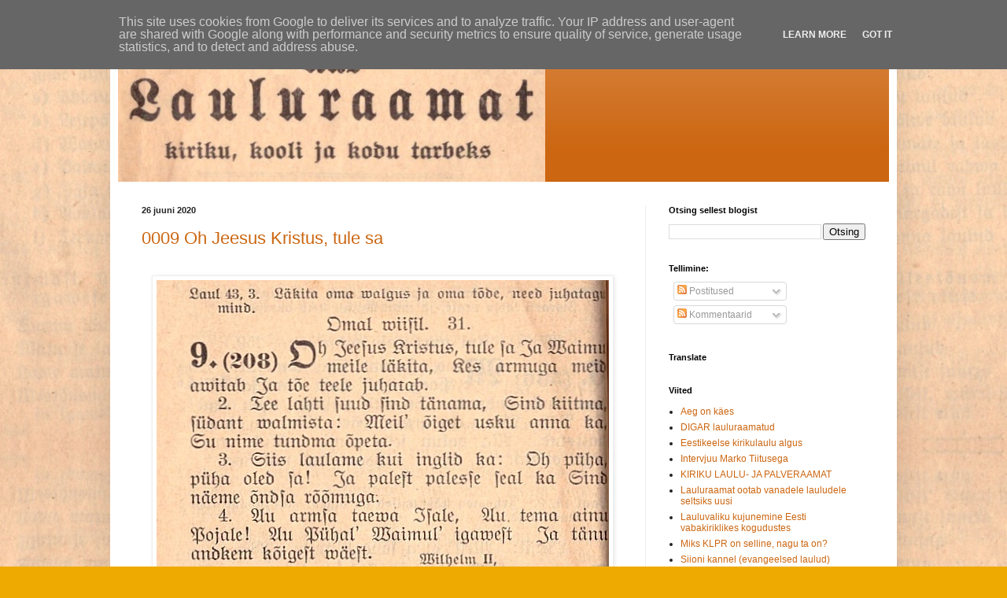

--- FILE ---
content_type: text/html; charset=UTF-8
request_url: https://www.lauluraamat.ee/2020/06/
body_size: 28060
content:
<!DOCTYPE html>
<html class='v2' dir='ltr' lang='et'>
<head>
<link href='https://www.blogger.com/static/v1/widgets/335934321-css_bundle_v2.css' rel='stylesheet' type='text/css'/>
<meta content='width=1100' name='viewport'/>
<meta content='text/html; charset=UTF-8' http-equiv='Content-Type'/>
<meta content='blogger' name='generator'/>
<link href='https://www.lauluraamat.ee/favicon.ico' rel='icon' type='image/x-icon'/>
<link href='https://www.lauluraamat.ee/2020/06/' rel='canonical'/>
<link rel="alternate" type="application/atom+xml" title="Lauluraamat - Atom" href="https://www.lauluraamat.ee/feeds/posts/default" />
<link rel="alternate" type="application/rss+xml" title="Lauluraamat - RSS" href="https://www.lauluraamat.ee/feeds/posts/default?alt=rss" />
<link rel="service.post" type="application/atom+xml" title="Lauluraamat - Atom" href="https://www.blogger.com/feeds/8076116981159106776/posts/default" />
<!--Can't find substitution for tag [blog.ieCssRetrofitLinks]-->
<meta content='Uus Lauluraamat kiriku, kooli ja kodu tarbeks' name='description'/>
<meta content='https://www.lauluraamat.ee/2020/06/' property='og:url'/>
<meta content='Lauluraamat' property='og:title'/>
<meta content='Uus Lauluraamat kiriku, kooli ja kodu tarbeks' property='og:description'/>
<title>Lauluraamat: juuni 2020</title>
<style id='page-skin-1' type='text/css'><!--
/*
-----------------------------------------------
Blogger Template Style
Name:     Simple
Designer: Blogger
URL:      www.blogger.com
----------------------------------------------- */
/* Content
----------------------------------------------- */
body {
font: normal normal 12px Arial, Tahoma, Helvetica, FreeSans, sans-serif;
color: #222222;
background: #eeaa00 url(//3.bp.blogspot.com/-9raU3cpx8U0/XqL27Xh5G7I/AAAAAAABGm4/ttWMiaqOR3E0R_ZfhAJCYG3wrukfXNbBgCK4BGAYYCw/s0/taustsym.jpg) repeat fixed top left;
padding: 0 40px 40px 40px;
}
html body .region-inner {
min-width: 0;
max-width: 100%;
width: auto;
}
h2 {
font-size: 22px;
}
a:link {
text-decoration:none;
color: #cc6611;
}
a:visited {
text-decoration:none;
color: #888888;
}
a:hover {
text-decoration:underline;
color: #ff9900;
}
.body-fauxcolumn-outer .fauxcolumn-inner {
background: transparent none repeat scroll top left;
_background-image: none;
}
.body-fauxcolumn-outer .cap-top {
position: absolute;
z-index: 1;
height: 400px;
width: 100%;
}
.body-fauxcolumn-outer .cap-top .cap-left {
width: 100%;
background: transparent none repeat-x scroll top left;
_background-image: none;
}
.content-outer {
-moz-box-shadow: 0 0 40px rgba(0, 0, 0, .15);
-webkit-box-shadow: 0 0 5px rgba(0, 0, 0, .15);
-goog-ms-box-shadow: 0 0 10px #333333;
box-shadow: 0 0 40px rgba(0, 0, 0, .15);
margin-bottom: 1px;
}
.content-inner {
padding: 10px 10px;
}
.content-inner {
background-color: #ffffff;
}
/* Header
----------------------------------------------- */
.header-outer {
background: #cc6611 url(https://resources.blogblog.com/blogblog/data/1kt/simple/gradients_light.png) repeat-x scroll 0 -400px;
_background-image: none;
}
.Header h1 {
font: normal normal 60px Arial, Tahoma, Helvetica, FreeSans, sans-serif;
color: #ffffff;
text-shadow: 1px 2px 3px rgba(0, 0, 0, .2);
}
.Header h1 a {
color: #ffffff;
}
.Header .description {
font-size: 140%;
color: #ffffff;
}
.header-inner .Header .titlewrapper {
padding: 22px 30px;
}
.header-inner .Header .descriptionwrapper {
padding: 0 30px;
}
/* Tabs
----------------------------------------------- */
.tabs-inner .section:first-child {
border-top: 0 solid #eeeeee;
}
.tabs-inner .section:first-child ul {
margin-top: -0;
border-top: 0 solid #eeeeee;
border-left: 0 solid #eeeeee;
border-right: 0 solid #eeeeee;
}
.tabs-inner .widget ul {
background: #f5f5f5 url(https://resources.blogblog.com/blogblog/data/1kt/simple/gradients_light.png) repeat-x scroll 0 -800px;
_background-image: none;
border-bottom: 1px solid #eeeeee;
margin-top: 0;
margin-left: -30px;
margin-right: -30px;
}
.tabs-inner .widget li a {
display: inline-block;
padding: .6em 1em;
font: normal normal 14px Arial, Tahoma, Helvetica, FreeSans, sans-serif;
color: #999999;
border-left: 1px solid #ffffff;
border-right: 1px solid #eeeeee;
}
.tabs-inner .widget li:first-child a {
border-left: none;
}
.tabs-inner .widget li.selected a, .tabs-inner .widget li a:hover {
color: #000000;
background-color: #eeeeee;
text-decoration: none;
}
/* Columns
----------------------------------------------- */
.main-outer {
border-top: 0 solid #eeeeee;
}
.fauxcolumn-left-outer .fauxcolumn-inner {
border-right: 1px solid #eeeeee;
}
.fauxcolumn-right-outer .fauxcolumn-inner {
border-left: 1px solid #eeeeee;
}
/* Headings
----------------------------------------------- */
div.widget > h2,
div.widget h2.title {
margin: 0 0 1em 0;
font: normal bold 11px Arial, Tahoma, Helvetica, FreeSans, sans-serif;
color: #000000;
}
/* Widgets
----------------------------------------------- */
.widget .zippy {
color: #999999;
text-shadow: 2px 2px 1px rgba(0, 0, 0, .1);
}
.widget .popular-posts ul {
list-style: none;
}
/* Posts
----------------------------------------------- */
h2.date-header {
font: normal bold 11px Arial, Tahoma, Helvetica, FreeSans, sans-serif;
}
.date-header span {
background-color: transparent;
color: #222222;
padding: inherit;
letter-spacing: inherit;
margin: inherit;
}
.main-inner {
padding-top: 30px;
padding-bottom: 30px;
}
.main-inner .column-center-inner {
padding: 0 15px;
}
.main-inner .column-center-inner .section {
margin: 0 15px;
}
.post {
margin: 0 0 25px 0;
}
h3.post-title, .comments h4 {
font: normal normal 22px Arial, Tahoma, Helvetica, FreeSans, sans-serif;
margin: .75em 0 0;
}
.post-body {
font-size: 110%;
line-height: 1.4;
position: relative;
}
.post-body img, .post-body .tr-caption-container, .Profile img, .Image img,
.BlogList .item-thumbnail img {
padding: 2px;
background: #ffffff;
border: 1px solid #eeeeee;
-moz-box-shadow: 1px 1px 5px rgba(0, 0, 0, .1);
-webkit-box-shadow: 1px 1px 5px rgba(0, 0, 0, .1);
box-shadow: 1px 1px 5px rgba(0, 0, 0, .1);
}
.post-body img, .post-body .tr-caption-container {
padding: 5px;
}
.post-body .tr-caption-container {
color: #222222;
}
.post-body .tr-caption-container img {
padding: 0;
background: transparent;
border: none;
-moz-box-shadow: 0 0 0 rgba(0, 0, 0, .1);
-webkit-box-shadow: 0 0 0 rgba(0, 0, 0, .1);
box-shadow: 0 0 0 rgba(0, 0, 0, .1);
}
.post-header {
margin: 0 0 1.5em;
line-height: 1.6;
font-size: 90%;
}
.post-footer {
margin: 20px -2px 0;
padding: 5px 10px;
color: #666666;
background-color: #f9f9f9;
border-bottom: 1px solid #eeeeee;
line-height: 1.6;
font-size: 90%;
}
#comments .comment-author {
padding-top: 1.5em;
border-top: 1px solid #eeeeee;
background-position: 0 1.5em;
}
#comments .comment-author:first-child {
padding-top: 0;
border-top: none;
}
.avatar-image-container {
margin: .2em 0 0;
}
#comments .avatar-image-container img {
border: 1px solid #eeeeee;
}
/* Comments
----------------------------------------------- */
.comments .comments-content .icon.blog-author {
background-repeat: no-repeat;
background-image: url([data-uri]);
}
.comments .comments-content .loadmore a {
border-top: 1px solid #999999;
border-bottom: 1px solid #999999;
}
.comments .comment-thread.inline-thread {
background-color: #f9f9f9;
}
.comments .continue {
border-top: 2px solid #999999;
}
/* Accents
---------------------------------------------- */
.section-columns td.columns-cell {
border-left: 1px solid #eeeeee;
}
.blog-pager {
background: transparent none no-repeat scroll top center;
}
.blog-pager-older-link, .home-link,
.blog-pager-newer-link {
background-color: #ffffff;
padding: 5px;
}
.footer-outer {
border-top: 0 dashed #bbbbbb;
}
/* Mobile
----------------------------------------------- */
body.mobile  {
background-size: auto;
}
.mobile .body-fauxcolumn-outer {
background: transparent none repeat scroll top left;
}
.mobile .body-fauxcolumn-outer .cap-top {
background-size: 100% auto;
}
.mobile .content-outer {
-webkit-box-shadow: 0 0 3px rgba(0, 0, 0, .15);
box-shadow: 0 0 3px rgba(0, 0, 0, .15);
}
.mobile .tabs-inner .widget ul {
margin-left: 0;
margin-right: 0;
}
.mobile .post {
margin: 0;
}
.mobile .main-inner .column-center-inner .section {
margin: 0;
}
.mobile .date-header span {
padding: 0.1em 10px;
margin: 0 -10px;
}
.mobile h3.post-title {
margin: 0;
}
.mobile .blog-pager {
background: transparent none no-repeat scroll top center;
}
.mobile .footer-outer {
border-top: none;
}
.mobile .main-inner, .mobile .footer-inner {
background-color: #ffffff;
}
.mobile-index-contents {
color: #222222;
}
.mobile-link-button {
background-color: #cc6611;
}
.mobile-link-button a:link, .mobile-link-button a:visited {
color: #ffffff;
}
.mobile .tabs-inner .section:first-child {
border-top: none;
}
.mobile .tabs-inner .PageList .widget-content {
background-color: #eeeeee;
color: #000000;
border-top: 1px solid #eeeeee;
border-bottom: 1px solid #eeeeee;
}
.mobile .tabs-inner .PageList .widget-content .pagelist-arrow {
border-left: 1px solid #eeeeee;
}

--></style>
<style id='template-skin-1' type='text/css'><!--
body {
min-width: 1000px;
}
.content-outer, .content-fauxcolumn-outer, .region-inner {
min-width: 1000px;
max-width: 1000px;
_width: 1000px;
}
.main-inner .columns {
padding-left: 0px;
padding-right: 310px;
}
.main-inner .fauxcolumn-center-outer {
left: 0px;
right: 310px;
/* IE6 does not respect left and right together */
_width: expression(this.parentNode.offsetWidth -
parseInt("0px") -
parseInt("310px") + 'px');
}
.main-inner .fauxcolumn-left-outer {
width: 0px;
}
.main-inner .fauxcolumn-right-outer {
width: 310px;
}
.main-inner .column-left-outer {
width: 0px;
right: 100%;
margin-left: -0px;
}
.main-inner .column-right-outer {
width: 310px;
margin-right: -310px;
}
#layout {
min-width: 0;
}
#layout .content-outer {
min-width: 0;
width: 800px;
}
#layout .region-inner {
min-width: 0;
width: auto;
}
body#layout div.add_widget {
padding: 8px;
}
body#layout div.add_widget a {
margin-left: 32px;
}
--></style>
<style>
    body {background-image:url(\/\/3.bp.blogspot.com\/-9raU3cpx8U0\/XqL27Xh5G7I\/AAAAAAABGm4\/ttWMiaqOR3E0R_ZfhAJCYG3wrukfXNbBgCK4BGAYYCw\/s0\/taustsym.jpg);}
    
@media (max-width: 200px) { body {background-image:url(\/\/3.bp.blogspot.com\/-9raU3cpx8U0\/XqL27Xh5G7I\/AAAAAAABGm4\/ttWMiaqOR3E0R_ZfhAJCYG3wrukfXNbBgCK4BGAYYCw\/w200\/taustsym.jpg);}}
@media (max-width: 400px) and (min-width: 201px) { body {background-image:url(\/\/3.bp.blogspot.com\/-9raU3cpx8U0\/XqL27Xh5G7I\/AAAAAAABGm4\/ttWMiaqOR3E0R_ZfhAJCYG3wrukfXNbBgCK4BGAYYCw\/w400\/taustsym.jpg);}}
@media (max-width: 800px) and (min-width: 401px) { body {background-image:url(\/\/3.bp.blogspot.com\/-9raU3cpx8U0\/XqL27Xh5G7I\/AAAAAAABGm4\/ttWMiaqOR3E0R_ZfhAJCYG3wrukfXNbBgCK4BGAYYCw\/w800\/taustsym.jpg);}}
@media (max-width: 1200px) and (min-width: 801px) { body {background-image:url(\/\/3.bp.blogspot.com\/-9raU3cpx8U0\/XqL27Xh5G7I\/AAAAAAABGm4\/ttWMiaqOR3E0R_ZfhAJCYG3wrukfXNbBgCK4BGAYYCw\/w1200\/taustsym.jpg);}}
/* Last tag covers anything over one higher than the previous max-size cap. */
@media (min-width: 1201px) { body {background-image:url(\/\/3.bp.blogspot.com\/-9raU3cpx8U0\/XqL27Xh5G7I\/AAAAAAABGm4\/ttWMiaqOR3E0R_ZfhAJCYG3wrukfXNbBgCK4BGAYYCw\/w1600\/taustsym.jpg);}}
  </style>
<link href='https://www.blogger.com/dyn-css/authorization.css?targetBlogID=8076116981159106776&amp;zx=5dc296e6-c4ed-4675-9c38-cdd0187623e9' media='none' onload='if(media!=&#39;all&#39;)media=&#39;all&#39;' rel='stylesheet'/><noscript><link href='https://www.blogger.com/dyn-css/authorization.css?targetBlogID=8076116981159106776&amp;zx=5dc296e6-c4ed-4675-9c38-cdd0187623e9' rel='stylesheet'/></noscript>
<meta name='google-adsense-platform-account' content='ca-host-pub-1556223355139109'/>
<meta name='google-adsense-platform-domain' content='blogspot.com'/>

<script type="text/javascript" language="javascript">
  // Supply ads personalization default for EEA readers
  // See https://www.blogger.com/go/adspersonalization
  adsbygoogle = window.adsbygoogle || [];
  if (typeof adsbygoogle.requestNonPersonalizedAds === 'undefined') {
    adsbygoogle.requestNonPersonalizedAds = 1;
  }
</script>


</head>
<body class='loading variant-bold'>
<div class='navbar section' id='navbar' name='Navbar'><div class='widget Navbar' data-version='1' id='Navbar1'><script type="text/javascript">
    function setAttributeOnload(object, attribute, val) {
      if(window.addEventListener) {
        window.addEventListener('load',
          function(){ object[attribute] = val; }, false);
      } else {
        window.attachEvent('onload', function(){ object[attribute] = val; });
      }
    }
  </script>
<div id="navbar-iframe-container"></div>
<script type="text/javascript" src="https://apis.google.com/js/platform.js"></script>
<script type="text/javascript">
      gapi.load("gapi.iframes:gapi.iframes.style.bubble", function() {
        if (gapi.iframes && gapi.iframes.getContext) {
          gapi.iframes.getContext().openChild({
              url: 'https://www.blogger.com/navbar/8076116981159106776?origin\x3dhttps://www.lauluraamat.ee',
              where: document.getElementById("navbar-iframe-container"),
              id: "navbar-iframe"
          });
        }
      });
    </script><script type="text/javascript">
(function() {
var script = document.createElement('script');
script.type = 'text/javascript';
script.src = '//pagead2.googlesyndication.com/pagead/js/google_top_exp.js';
var head = document.getElementsByTagName('head')[0];
if (head) {
head.appendChild(script);
}})();
</script>
</div></div>
<div class='body-fauxcolumns'>
<div class='fauxcolumn-outer body-fauxcolumn-outer'>
<div class='cap-top'>
<div class='cap-left'></div>
<div class='cap-right'></div>
</div>
<div class='fauxborder-left'>
<div class='fauxborder-right'></div>
<div class='fauxcolumn-inner'>
</div>
</div>
<div class='cap-bottom'>
<div class='cap-left'></div>
<div class='cap-right'></div>
</div>
</div>
</div>
<div class='content'>
<div class='content-fauxcolumns'>
<div class='fauxcolumn-outer content-fauxcolumn-outer'>
<div class='cap-top'>
<div class='cap-left'></div>
<div class='cap-right'></div>
</div>
<div class='fauxborder-left'>
<div class='fauxborder-right'></div>
<div class='fauxcolumn-inner'>
</div>
</div>
<div class='cap-bottom'>
<div class='cap-left'></div>
<div class='cap-right'></div>
</div>
</div>
</div>
<div class='content-outer'>
<div class='content-cap-top cap-top'>
<div class='cap-left'></div>
<div class='cap-right'></div>
</div>
<div class='fauxborder-left content-fauxborder-left'>
<div class='fauxborder-right content-fauxborder-right'></div>
<div class='content-inner'>
<header>
<div class='header-outer'>
<div class='header-cap-top cap-top'>
<div class='cap-left'></div>
<div class='cap-right'></div>
</div>
<div class='fauxborder-left header-fauxborder-left'>
<div class='fauxborder-right header-fauxborder-right'></div>
<div class='region-inner header-inner'>
<div class='header section' id='header' name='Päis'><div class='widget Header' data-version='1' id='Header1'>
<div id='header-inner'>
<a href='https://www.lauluraamat.ee/' style='display: block'>
<img alt='Lauluraamat' height='191px; ' id='Header1_headerimg' src='https://blogger.googleusercontent.com/img/b/R29vZ2xl/AVvXsEjaUdnSNxBPhQELl-L2drAVto8Y61znIWAosd3RWtBc84Y2x2X9HI_MkBkXd0LqgNWnEvj584QT-fnQrGul4qRjxFDvBUmaj7h_R2J2o2ejIeSUFgQallPONIoMD3Re_deBlNdR9k_0pz0/s1600/p2is.jpg' style='display: block' width='543px; '/>
</a>
</div>
</div></div>
</div>
</div>
<div class='header-cap-bottom cap-bottom'>
<div class='cap-left'></div>
<div class='cap-right'></div>
</div>
</div>
</header>
<div class='tabs-outer'>
<div class='tabs-cap-top cap-top'>
<div class='cap-left'></div>
<div class='cap-right'></div>
</div>
<div class='fauxborder-left tabs-fauxborder-left'>
<div class='fauxborder-right tabs-fauxborder-right'></div>
<div class='region-inner tabs-inner'>
<div class='tabs no-items section' id='crosscol' name='Veeruülene'></div>
<div class='tabs no-items section' id='crosscol-overflow' name='Cross-Column 2'></div>
</div>
</div>
<div class='tabs-cap-bottom cap-bottom'>
<div class='cap-left'></div>
<div class='cap-right'></div>
</div>
</div>
<div class='main-outer'>
<div class='main-cap-top cap-top'>
<div class='cap-left'></div>
<div class='cap-right'></div>
</div>
<div class='fauxborder-left main-fauxborder-left'>
<div class='fauxborder-right main-fauxborder-right'></div>
<div class='region-inner main-inner'>
<div class='columns fauxcolumns'>
<div class='fauxcolumn-outer fauxcolumn-center-outer'>
<div class='cap-top'>
<div class='cap-left'></div>
<div class='cap-right'></div>
</div>
<div class='fauxborder-left'>
<div class='fauxborder-right'></div>
<div class='fauxcolumn-inner'>
</div>
</div>
<div class='cap-bottom'>
<div class='cap-left'></div>
<div class='cap-right'></div>
</div>
</div>
<div class='fauxcolumn-outer fauxcolumn-left-outer'>
<div class='cap-top'>
<div class='cap-left'></div>
<div class='cap-right'></div>
</div>
<div class='fauxborder-left'>
<div class='fauxborder-right'></div>
<div class='fauxcolumn-inner'>
</div>
</div>
<div class='cap-bottom'>
<div class='cap-left'></div>
<div class='cap-right'></div>
</div>
</div>
<div class='fauxcolumn-outer fauxcolumn-right-outer'>
<div class='cap-top'>
<div class='cap-left'></div>
<div class='cap-right'></div>
</div>
<div class='fauxborder-left'>
<div class='fauxborder-right'></div>
<div class='fauxcolumn-inner'>
</div>
</div>
<div class='cap-bottom'>
<div class='cap-left'></div>
<div class='cap-right'></div>
</div>
</div>
<!-- corrects IE6 width calculation -->
<div class='columns-inner'>
<div class='column-center-outer'>
<div class='column-center-inner'>
<div class='main section' id='main' name='Peamine'><div class='widget Blog' data-version='1' id='Blog1'>
<div class='blog-posts hfeed'>

          <div class="date-outer">
        
<h2 class='date-header'><span>26 juuni 2020</span></h2>

          <div class="date-posts">
        
<div class='post-outer'>
<div class='post hentry uncustomized-post-template' itemprop='blogPost' itemscope='itemscope' itemtype='http://schema.org/BlogPosting'>
<meta content='https://blogger.googleusercontent.com/img/b/R29vZ2xl/AVvXsEiWCaMBOv22uRNe4W_wnU1f72v9C7hKMQe-KsLNJA0JdXrL91yG5qmV1ebTR7R1xmsy28alSg15C7l2OpI1If1Jq_QraVS1-M_rA7u8l0zFs02hv02mIlSW7_oPcYsbe-myl17DOHy22EQ/d/0009_1938ULR_009.jpg' itemprop='image_url'/>
<meta content='8076116981159106776' itemprop='blogId'/>
<meta content='8903051284377861411' itemprop='postId'/>
<a name='8903051284377861411'></a>
<h3 class='post-title entry-title' itemprop='name'>
<a href='https://www.lauluraamat.ee/2020/06/0009-oh-jeesus-kristus-tule-sa.html'>0009 Oh Jeesus Kristus, tule sa</a>
</h3>
<div class='post-header'>
<div class='post-header-line-1'></div>
</div>
<div class='post-body entry-content' id='post-body-8903051284377861411' itemprop='articleBody'>
<br /><div class="separator" style="clear: both; text-align: center;"><a href="https://blogger.googleusercontent.com/img/b/R29vZ2xl/AVvXsEiWCaMBOv22uRNe4W_wnU1f72v9C7hKMQe-KsLNJA0JdXrL91yG5qmV1ebTR7R1xmsy28alSg15C7l2OpI1If1Jq_QraVS1-M_rA7u8l0zFs02hv02mIlSW7_oPcYsbe-myl17DOHy22EQ/s575/0009_1938ULR_009.jpg" style="margin-left: 1em; margin-right: 1em;"><img border="0" data-original-height="400" data-original-width="575" src="https://blogger.googleusercontent.com/img/b/R29vZ2xl/AVvXsEiWCaMBOv22uRNe4W_wnU1f72v9C7hKMQe-KsLNJA0JdXrL91yG5qmV1ebTR7R1xmsy28alSg15C7l2OpI1If1Jq_QraVS1-M_rA7u8l0zFs02hv02mIlSW7_oPcYsbe-myl17DOHy22EQ/d/0009_1938ULR_009.jpg" /></a></div><div class="separator" style="clear: both; text-align: left;"><br /></div><div class="separator" style="clear: both; text-align: left;">1916ELR:</div><div class="separator" style="clear: both; text-align: center;"><a href="https://blogger.googleusercontent.com/img/b/R29vZ2xl/AVvXsEjLmOVHOmKvx3rheirfDdh-uFo5gOh2b4xXGVFv3qDz-BbKDRR2rFUXqs9tbgjWLL1XLffYhaS0L-JBslDF3776SvvvEGZJOClOFRDOIEAsHLLaYqr8AREtlt6QBzernMUgTYps7OdmMmU/s584/0009_1916ELR_045.jpg" style="margin-left: 1em; margin-right: 1em;"><img border="0" data-original-height="584" data-original-width="575" src="https://blogger.googleusercontent.com/img/b/R29vZ2xl/AVvXsEjLmOVHOmKvx3rheirfDdh-uFo5gOh2b4xXGVFv3qDz-BbKDRR2rFUXqs9tbgjWLL1XLffYhaS0L-JBslDF3776SvvvEGZJOClOFRDOIEAsHLLaYqr8AREtlt6QBzernMUgTYps7OdmMmU/d/0009_1916ELR_045.jpg" /></a></div><div class="separator" style="clear: both; text-align: left;"><br /></div><div class="separator" style="clear: both; text-align: center;"><a href="https://blogger.googleusercontent.com/img/b/R29vZ2xl/AVvXsEjTpeszzTD_iX9HXgpYmTRhmVEd8PcqdyPOYZPPkpNYe7G-QhoU9j_0P7WcmUjpcZRV8zfME7D7X-sSej4ymWyB5GpbaE5FkmueptZC6m0ZAezc6eVqXmwq-DN0KFop8euMEVzsOcSsY9c/s575/0009_1916ELR_045_s6nade_autor.jpg" style="margin-left: 1em; margin-right: 1em;"><img border="0" data-original-height="108" data-original-width="575" src="https://blogger.googleusercontent.com/img/b/R29vZ2xl/AVvXsEjTpeszzTD_iX9HXgpYmTRhmVEd8PcqdyPOYZPPkpNYe7G-QhoU9j_0P7WcmUjpcZRV8zfME7D7X-sSej4ymWyB5GpbaE5FkmueptZC6m0ZAezc6eVqXmwq-DN0KFop8euMEVzsOcSsY9c/d/0009_1916ELR_045_s6nade_autor.jpg" /></a></div><div class="separator" style="clear: both; text-align: left;"><br /></div><div class="separator" style="clear: both; text-align: left;">Seda laulu oli ka varasemates raamatutes, aga sisu poolest ei olnud väga erinevusi. Varasematest variantidest olgu siin kõige vanem, mis sama sisuga, 1718MKL lk. 52:</div><div class="separator" style="clear: both; text-align: center;"><a href="https://blogger.googleusercontent.com/img/b/R29vZ2xl/AVvXsEjDYOKFtOkql5oIC9sAzhHXUoVp0QSumUP59hz3KtfuT4OKcQBdnZmkrBp5N0rxnPBcm9FybKsQjD9wq0q49j_lAHgsRcCWU6FSlxIXyfLftDc55IKQZeM1Zg-F8yDQ6mXt8Jvm4ske9Oc/s575/0009_1718MKL_052.jpg" style="margin-left: 1em; margin-right: 1em;"><img border="0" data-original-height="393" data-original-width="575" src="https://blogger.googleusercontent.com/img/b/R29vZ2xl/AVvXsEjDYOKFtOkql5oIC9sAzhHXUoVp0QSumUP59hz3KtfuT4OKcQBdnZmkrBp5N0rxnPBcm9FybKsQjD9wq0q49j_lAHgsRcCWU6FSlxIXyfLftDc55IKQZeM1Zg-F8yDQ6mXt8Jvm4ske9Oc/d/0009_1718MKL_052.jpg" /></a></div><div class="separator" style="clear: both; text-align: left;"><br /></div><div class="separator" style="clear: both; text-align: left;">1694MKLR lk. 46:</div><div class="separator" style="clear: both; text-align: center;"><a href="https://blogger.googleusercontent.com/img/b/R29vZ2xl/AVvXsEgkXiFGBD9LeFzfap4tyDuL1sf9yLB2c8eP3zTsHq_PFlewgbtYxOebIrrl-nwJFuLJlRqQGf9QyJwKI-hZiKrkk1GJhiyVpz5ZulD7bALk18JhBxItHIu-g4csacBr_eDq2yX0XIckfq4/s575/0009_1694MKLR_046.jpg" style="margin-left: 1em; margin-right: 1em;"><img border="0" data-original-height="454" data-original-width="575" src="https://blogger.googleusercontent.com/img/b/R29vZ2xl/AVvXsEgkXiFGBD9LeFzfap4tyDuL1sf9yLB2c8eP3zTsHq_PFlewgbtYxOebIrrl-nwJFuLJlRqQGf9QyJwKI-hZiKrkk1GJhiyVpz5ZulD7bALk18JhBxItHIu-g4csacBr_eDq2yX0XIckfq4/s16000/0009_1694MKLR_046.jpg" /></a></div><br /><div class="separator" style="clear: both; text-align: left;">Siin on justkui muude variantide 3. ja 4. salm kokku liidetud, üldiselt oma ja erinev variant.</div><div class="separator" style="clear: both; text-align: left;"><br /></div><div class="separator" style="clear: both; text-align: left;">Veel samm tagasi selle laulu (tõlke) ajaloos on vaid aasta varasem 1693EMLR lk. 495, kus mõtted on juba palju erinevad, on vaid üldised sarnasused:</div><div class="separator" style="clear: both; text-align: center;"><a href="https://blogger.googleusercontent.com/img/b/R29vZ2xl/AVvXsEiecDWhnL0RFzn2L8oFimbwo_bkQTeAyE9W0rqliRAW9i02GO0sPDeNwzhDbqNMF1i9SoMR7epuEfxByfW87HpS1-Y0VyQ9J5iZ0IJ1BTyA-MGoxItU6rZpAjPvMnL92s8qOg9XSXhlTuQ/s641/0009_1693EMLR_495.jpg" style="margin-left: 1em; margin-right: 1em;"><img border="0" data-original-height="641" data-original-width="575" src="https://blogger.googleusercontent.com/img/b/R29vZ2xl/AVvXsEiecDWhnL0RFzn2L8oFimbwo_bkQTeAyE9W0rqliRAW9i02GO0sPDeNwzhDbqNMF1i9SoMR7epuEfxByfW87HpS1-Y0VyQ9J5iZ0IJ1BTyA-MGoxItU6rZpAjPvMnL92s8qOg9XSXhlTuQ/d/0009_1693EMLR_495.jpg" /></a></div><div class="separator" style="clear: both; text-align: left;"><br /></div><div class="separator" style="clear: both; text-align: left;">Koos viisiga ja laulu teises pooles võrreldes 1938ULR-ga ka erinevustega 1939VLR:</div><div class="separator" style="clear: both; text-align: center;"><a href="https://blogger.googleusercontent.com/img/b/R29vZ2xl/AVvXsEhFSm4sH16a4Akl9BSo2O3JKX3vf5kpwEWJOQi5OvvbKBGRdBMgVkS4iOfhvrUw_ZbQvuiK9tR3-qik5yGZnl2p23-ZaKTKAh8_1pZ2AiS4tqEa1gwi_y7KXG25PzP2MIdZcwFLvWDZmD8xR-d4oKVTa2xnICMkfV0nvuRryJ2nHwYQty8dQaDR3Gkk/s609/0009_1939VLR_018.jpg" style="margin-left: 1em; margin-right: 1em;"><img border="0" data-original-height="609" data-original-width="575" src="https://blogger.googleusercontent.com/img/b/R29vZ2xl/AVvXsEhFSm4sH16a4Akl9BSo2O3JKX3vf5kpwEWJOQi5OvvbKBGRdBMgVkS4iOfhvrUw_ZbQvuiK9tR3-qik5yGZnl2p23-ZaKTKAh8_1pZ2AiS4tqEa1gwi_y7KXG25PzP2MIdZcwFLvWDZmD8xR-d4oKVTa2xnICMkfV0nvuRryJ2nHwYQty8dQaDR3Gkk/s16000/0009_1939VLR_018.jpg" /></a></div><br /><div class="separator" style="clear: both; text-align: left;">Laulu teises pooles erineva viisiga on 1883WNL:</div><div class="separator" style="clear: both; text-align: center;"><a href="https://blogger.googleusercontent.com/img/b/R29vZ2xl/AVvXsEgtaAkbSKbZqw7CaAqCDWbyDpdHkieiF_s5yBUBK5Qzm5EwZoHX5-BHqzhtaREMVVP6scX4SX9H-ajSX3ug30ufTU9YCsLa2ud4IDHYUQgFuLZU2QtYvshbxhGZFPh0HNuh2T_cT0Dgk8Y/s619/0009_1883WNL_005.jpg" style="margin-left: 1em; margin-right: 1em;"><img border="0" data-original-height="619" data-original-width="575" src="https://blogger.googleusercontent.com/img/b/R29vZ2xl/AVvXsEgtaAkbSKbZqw7CaAqCDWbyDpdHkieiF_s5yBUBK5Qzm5EwZoHX5-BHqzhtaREMVVP6scX4SX9H-ajSX3ug30ufTU9YCsLa2ud4IDHYUQgFuLZU2QtYvshbxhGZFPh0HNuh2T_cT0Dgk8Y/d/0009_1883WNL_005.jpg" /></a></div><div class="separator" style="clear: both; text-align: left;"><br /></div><div class="separator" style="clear: both; text-align: left;">1872SKK on oma erineva viisiga (või siis vaid teises helistikus?):</div><div class="separator" style="clear: both; text-align: center;"><a href="https://blogger.googleusercontent.com/img/b/R29vZ2xl/AVvXsEiMc-RsHvorzyllnHwSQ0K8cVLpRDjRz7q4lOx4pQkhY0yobC5CjRZ803IqIfsF2mqbOh54i9tnoc_yssCQGyIoTQGo0pb0YLOGJewQJcINgwoiWZHhVuykydvk1LF_ABc3G6UEYx943Y5fDzX2_n4y16e8K1onf7zP36TFzGLE-jKpqrEtIaOxhexd/s575/0009_1872SKK_002.jpg" style="margin-left: 1em; margin-right: 1em;"><img border="0" data-original-height="485" data-original-width="575" src="https://blogger.googleusercontent.com/img/b/R29vZ2xl/AVvXsEiMc-RsHvorzyllnHwSQ0K8cVLpRDjRz7q4lOx4pQkhY0yobC5CjRZ803IqIfsF2mqbOh54i9tnoc_yssCQGyIoTQGo0pb0YLOGJewQJcINgwoiWZHhVuykydvk1LF_ABc3G6UEYx943Y5fDzX2_n4y16e8K1onf7zP36TFzGLE-jKpqrEtIaOxhexd/s16000/0009_1872SKK_002.jpg" /></a></div><div><br /></div>Veel veidi erinev on&nbsp;1859LWRTTMK viisirida:<div class="separator" style="clear: both; text-align: center;"><a href="https://blogger.googleusercontent.com/img/b/R29vZ2xl/AVvXsEizQzY_ubnRjj_5Mb34O-KLpT_aCFLhBI-pkA1Esmp4yCTIVQ0bRBy-TQrx1GpMVmRqxG5UbqRLk-85cjarYgflUgXswR_Pni5H2yiTz26nlfrsHbZ8dcL4a2xrSV1g_MzP8Ei3A_1l-Rozn3aTMGCq_-VxWPpTUSzsob6cpOjFcP3SGhw29SadE3RU/s941/0009_1859LWRTTMK_025.jpg" style="margin-left: 1em; margin-right: 1em;"><img border="0" data-original-height="86" data-original-width="941" height="58" src="https://blogger.googleusercontent.com/img/b/R29vZ2xl/AVvXsEizQzY_ubnRjj_5Mb34O-KLpT_aCFLhBI-pkA1Esmp4yCTIVQ0bRBy-TQrx1GpMVmRqxG5UbqRLk-85cjarYgflUgXswR_Pni5H2yiTz26nlfrsHbZ8dcL4a2xrSV1g_MzP8Ei3A_1l-Rozn3aTMGCq_-VxWPpTUSzsob6cpOjFcP3SGhw29SadE3RU/w640-h58/0009_1859LWRTTMK_025.jpg" width="640" /></a></div><br /><div><div class="separator" style="clear: both; text-align: left;">See laul on olemas ka tartumaa-keelselt, kus laul on lühem ja üldine sisu sama, aga detailid erinevad, 1864TMKLR:</div><div class="separator" style="clear: both; text-align: center;"><a href="https://blogger.googleusercontent.com/img/b/R29vZ2xl/AVvXsEjych4iDo5UEmJJlfbTyneDj1ABhY6BOoCO_3Y_rCgwFPRkNG1guXffnw_naN0k67OB1nDQRzQJ26oOAhEtZsSiQHCtMK1VyD6_rMnNFm3eO2OaIoHOapk5wPwiotRQm_dLDS1y_LzwCO0/s575/0009_1864TMKLR_173.jpg" style="margin-left: 1em; margin-right: 1em;"><img border="0" data-original-height="294" data-original-width="575" src="https://blogger.googleusercontent.com/img/b/R29vZ2xl/AVvXsEjych4iDo5UEmJJlfbTyneDj1ABhY6BOoCO_3Y_rCgwFPRkNG1guXffnw_naN0k67OB1nDQRzQJ26oOAhEtZsSiQHCtMK1VyD6_rMnNFm3eO2OaIoHOapk5wPwiotRQm_dLDS1y_LzwCO0/d/0009_1864TMKLR_173.jpg" /></a></div><div class="separator" style="clear: both; text-align: left;"><br /></div><div class="separator" style="clear: both; text-align: left;">Veidi erinev on&nbsp;1842WPWWL variant, sisu poolest isegi parem:</div><div class="separator" style="clear: both; text-align: center;"><a href="https://blogger.googleusercontent.com/img/b/R29vZ2xl/AVvXsEgX1gzFsyOjSg1tGr-i7aIZImhAQF4FS9tuaVM60C0JtUPOQQgelbTktf8KkOpY81J2JP_FJ_1QoP8LvZ4IwCvq7dC37-JzP3jZuuqTfsys_XPoJsB8KUmXdn_EVwSJBXX7mCRjbMuPzfU/s575/0009_1842WPWWL_599.jpg" style="margin-left: 1em; margin-right: 1em;"><img border="0" data-original-height="268" data-original-width="575" src="https://blogger.googleusercontent.com/img/b/R29vZ2xl/AVvXsEgX1gzFsyOjSg1tGr-i7aIZImhAQF4FS9tuaVM60C0JtUPOQQgelbTktf8KkOpY81J2JP_FJ_1QoP8LvZ4IwCvq7dC37-JzP3jZuuqTfsys_XPoJsB8KUmXdn_EVwSJBXX7mCRjbMuPzfU/d/0009_1842WPWWL_599.jpg" /></a></div><div class="separator" style="clear: both; text-align: left;"><br /></div><div class="separator" style="clear: both; text-align: left;">Veel üks variant,&nbsp;1766TMKLR, erinevusega 2. salmi alguses (võrreldes 1864TMKLR-ga):</div><div class="separator" style="clear: both; text-align: center;"><a href="https://blogger.googleusercontent.com/img/b/R29vZ2xl/AVvXsEgBjUIL7-pWY1X9mbBweX_vDugGUzJh1M_oahTm1U00oS9baz4RMVPEtyvOfXXcNCZGtEJTr05wZ3JJyqJEl7VY4w4xsEbdhyphenhyphenBM-owJVKNHX1Iz9FSJoTvriS0R7JttQqN52_7nMs9cKN4/s575/0009_1766TMKLR_066.jpg" style="margin-left: 1em; margin-right: 1em;"><img border="0" data-original-height="242" data-original-width="575" src="https://blogger.googleusercontent.com/img/b/R29vZ2xl/AVvXsEgBjUIL7-pWY1X9mbBweX_vDugGUzJh1M_oahTm1U00oS9baz4RMVPEtyvOfXXcNCZGtEJTr05wZ3JJyqJEl7VY4w4xsEbdhyphenhyphenBM-owJVKNHX1Iz9FSJoTvriS0R7JttQqN52_7nMs9cKN4/s16000/0009_1766TMKLR_066.jpg" /></a></div><br /><div class="separator" style="clear: both; text-align: left;">1991KLPR: <a href="https://eelk.ee/inc.klpr_laul.php?iide=11" rel="nofollow" target="_blank">nr. 11</a>.</div><div class="separator" style="clear: both; text-align: left;"><br /></div><div class="separator" style="clear: both; text-align: left;">In English with melody: <a href="https://www.lutheranchoralebook.com/texts/lord-jesus-christ-to-us-attend/" rel="nofollow" target="_blank">Lord Jesus Christ, to Us Attend</a>.</div><div class="separator" style="clear: both; text-align: left;"><br /></div><div class="separator" style="clear: both; text-align: left;">Hymnary.org:&nbsp;<a href="https://hymnary.org/text/herr_jesu_christ_dich_zu_uns_wend" rel="nofollow" target="_blank">Herr Jesu Christ, dich zu uns wend</a>,&nbsp;<a href="https://hymnary.org/text/lord_jesus_christ_to_us_attend" rel="nofollow" target="_blank">Lord Jesus Christ, to us attend</a>,&nbsp;<a href="https://hymnary.org/text/lord_jesus_christ_be_present_now" rel="nofollow" target="_blank">Lord Jesus Christ, be present now!</a></div><div class="separator" style="clear: both; text-align: left;"><br /></div><div class="separator" style="clear: both; text-align: left;">Kõikide piltide allikas peale esimese ja 1939VLR: digitaalarhiiv DIGAR.</div></div>
<div style='clear: both;'></div>
</div>
<div class='post-footer'>
<div class='post-footer-line post-footer-line-1'>
<span class='post-author vcard'>
Postitaja:
<span class='fn' itemprop='author' itemscope='itemscope' itemtype='http://schema.org/Person'>
<meta content='https://www.blogger.com/profile/06628151521153875318' itemprop='url'/>
<a class='g-profile' href='https://www.blogger.com/profile/06628151521153875318' rel='author' title='author profile'>
<span itemprop='name'>Riivo Must</span>
</a>
</span>
</span>
<span class='post-timestamp'>
kell
<meta content='https://www.lauluraamat.ee/2020/06/0009-oh-jeesus-kristus-tule-sa.html' itemprop='url'/>
<a class='timestamp-link' href='https://www.lauluraamat.ee/2020/06/0009-oh-jeesus-kristus-tule-sa.html' rel='bookmark' title='permanent link'><abbr class='published' itemprop='datePublished' title='2020-06-26T21:27:00+03:00'>21:27</abbr></a>
</span>
<span class='post-comment-link'>
<a class='comment-link' href='https://www.lauluraamat.ee/2020/06/0009-oh-jeesus-kristus-tule-sa.html#comment-form' onclick=''>
Kommentaare ei ole:
  </a>
</span>
<span class='post-icons'>
<span class='item-control blog-admin pid-1961628702'>
<a href='https://www.blogger.com/post-edit.g?blogID=8076116981159106776&postID=8903051284377861411&from=pencil' title='Muutke postitust'>
<img alt='' class='icon-action' height='18' src='https://resources.blogblog.com/img/icon18_edit_allbkg.gif' width='18'/>
</a>
</span>
</span>
<div class='post-share-buttons goog-inline-block'>
<a class='goog-inline-block share-button sb-email' href='https://www.blogger.com/share-post.g?blogID=8076116981159106776&postID=8903051284377861411&target=email' target='_blank' title='Saada see meiliga'><span class='share-button-link-text'>Saada see meiliga</span></a><a class='goog-inline-block share-button sb-blog' href='https://www.blogger.com/share-post.g?blogID=8076116981159106776&postID=8903051284377861411&target=blog' onclick='window.open(this.href, "_blank", "height=270,width=475"); return false;' target='_blank' title='BlogThis!'><span class='share-button-link-text'>BlogThis!</span></a><a class='goog-inline-block share-button sb-twitter' href='https://www.blogger.com/share-post.g?blogID=8076116981159106776&postID=8903051284377861411&target=twitter' target='_blank' title='Jaga X-is'><span class='share-button-link-text'>Jaga X-is</span></a><a class='goog-inline-block share-button sb-facebook' href='https://www.blogger.com/share-post.g?blogID=8076116981159106776&postID=8903051284377861411&target=facebook' onclick='window.open(this.href, "_blank", "height=430,width=640"); return false;' target='_blank' title='Jaga Facebookis'><span class='share-button-link-text'>Jaga Facebookis</span></a><a class='goog-inline-block share-button sb-pinterest' href='https://www.blogger.com/share-post.g?blogID=8076116981159106776&postID=8903051284377861411&target=pinterest' target='_blank' title='Jagage Pinterestis'><span class='share-button-link-text'>Jagage Pinterestis</span></a>
</div>
</div>
<div class='post-footer-line post-footer-line-2'>
<span class='post-labels'>
Sildid:
<a href='https://www.lauluraamat.ee/search/label/1693EMLR' rel='tag'>1693EMLR</a>,
<a href='https://www.lauluraamat.ee/search/label/1694MKLR' rel='tag'>1694MKLR</a>,
<a href='https://www.lauluraamat.ee/search/label/1718MKL' rel='tag'>1718MKL</a>,
<a href='https://www.lauluraamat.ee/search/label/1766TMKLR' rel='tag'>1766TMKLR</a>,
<a href='https://www.lauluraamat.ee/search/label/1842WPWWL' rel='tag'>1842WPWWL</a>,
<a href='https://www.lauluraamat.ee/search/label/1859LWRTTMK' rel='tag'>1859LWRTTMK</a>,
<a href='https://www.lauluraamat.ee/search/label/1864TMKLR' rel='tag'>1864TMKLR</a>,
<a href='https://www.lauluraamat.ee/search/label/1872SKK' rel='tag'>1872SKK</a>,
<a href='https://www.lauluraamat.ee/search/label/1883WNL' rel='tag'>1883WNL</a>,
<a href='https://www.lauluraamat.ee/search/label/1916ELR' rel='tag'>1916ELR</a>,
<a href='https://www.lauluraamat.ee/search/label/1938ULR' rel='tag'>1938ULR</a>,
<a href='https://www.lauluraamat.ee/search/label/1939VLR' rel='tag'>1939VLR</a>,
<a href='https://www.lauluraamat.ee/search/label/1991KLPR' rel='tag'>1991KLPR</a>,
<a href='https://www.lauluraamat.ee/search/label/EK%20Oh%20Jeesus%20Kristus%20tule%20sa' rel='tag'>EK Oh Jeesus Kristus tule sa</a>,
<a href='https://www.lauluraamat.ee/search/label/SA%20Wilhelm%20II' rel='tag'>SA Wilhelm II</a>
</span>
</div>
<div class='post-footer-line post-footer-line-3'>
<span class='post-location'>
</span>
</div>
</div>
</div>
</div>

          </div></div>
        

          <div class="date-outer">
        
<h2 class='date-header'><span>25 juuni 2020</span></h2>

          <div class="date-posts">
        
<div class='post-outer'>
<div class='post hentry uncustomized-post-template' itemprop='blogPost' itemscope='itemscope' itemtype='http://schema.org/BlogPosting'>
<meta content='https://blogger.googleusercontent.com/img/b/R29vZ2xl/AVvXsEim67DhKqZRYJ6vcyCxdc0tsipwl3pbl2gVfONmOr29bne1huouXoXxmYespkrL4kfecLUemV7zpI3n13btHFBLlF3-ndGcBOPwZh6EaI88BFIZd6YxrHzAQBZMYMc8HuuuoGlLJ61ONNQ/d/0008_1938ULR_008.jpg' itemprop='image_url'/>
<meta content='8076116981159106776' itemprop='blogId'/>
<meta content='6108137674072084482' itemprop='postId'/>
<a name='6108137674072084482'></a>
<h3 class='post-title entry-title' itemprop='name'>
<a href='https://www.lauluraamat.ee/2020/06/1864tmklr-taas-leidsin-selle-laulu-ules.html'>0008 Oh jäta mind su omaks</a>
</h3>
<div class='post-header'>
<div class='post-header-line-1'></div>
</div>
<div class='post-body entry-content' id='post-body-6108137674072084482' itemprop='articleBody'>
<div class="separator" style="clear: both; text-align: center;"><a href="https://blogger.googleusercontent.com/img/b/R29vZ2xl/AVvXsEim67DhKqZRYJ6vcyCxdc0tsipwl3pbl2gVfONmOr29bne1huouXoXxmYespkrL4kfecLUemV7zpI3n13btHFBLlF3-ndGcBOPwZh6EaI88BFIZd6YxrHzAQBZMYMc8HuuuoGlLJ61ONNQ/s575/0008_1938ULR_008.jpg" style="margin-left: 1em; margin-right: 1em;"><img border="0" data-original-height="275" data-original-width="575" src="https://blogger.googleusercontent.com/img/b/R29vZ2xl/AVvXsEim67DhKqZRYJ6vcyCxdc0tsipwl3pbl2gVfONmOr29bne1huouXoXxmYespkrL4kfecLUemV7zpI3n13btHFBLlF3-ndGcBOPwZh6EaI88BFIZd6YxrHzAQBZMYMc8HuuuoGlLJ61ONNQ/d/0008_1938ULR_008.jpg" /></a></div><div class="separator" style="clear: both; text-align: center;"><br /></div><div class="separator" style="clear: both; text-align: left;">1939VLR laulu nr. 106 4. salm (esimesed kolm on pärit 1938ULR nr. 416-st) on erinev vaid ühes sõnas, aga olgu siin kaasaegse kirjapildi pärast ära toodud:</div><div class="separator" style="clear: both; text-align: center;"><a href="https://blogger.googleusercontent.com/img/b/R29vZ2xl/AVvXsEiCL_ea3iWRFCg_GTG_xJrk3XUO0BtyisDEMP8E1W6sWyafnpCFvUifakQGGilAQprldwogE2e5Li-jnTPg92F9z6z2iz7T6bqkx6tHC4mmWabctNiJ2HCw7LFbTVjxA4ZkxeAEb3fE--br8iEN-9MqM1rkItm24xbqtcP7buV1ZwT0wTpqbs1gGh2L/s575/0008_1939VLR_106_s4.jpg" imageanchor="1" style="margin-left: 1em; margin-right: 1em;"><img border="0" data-original-height="144" data-original-width="575" src="https://blogger.googleusercontent.com/img/b/R29vZ2xl/AVvXsEiCL_ea3iWRFCg_GTG_xJrk3XUO0BtyisDEMP8E1W6sWyafnpCFvUifakQGGilAQprldwogE2e5Li-jnTPg92F9z6z2iz7T6bqkx6tHC4mmWabctNiJ2HCw7LFbTVjxA4ZkxeAEb3fE--br8iEN-9MqM1rkItm24xbqtcP7buV1ZwT0wTpqbs1gGh2L/s16000/0008_1939VLR_106_s4.jpg" /></a></div><br /><div class="separator" style="clear: both; text-align: left;">1864TMKLR tartumaa-keelne tekst:</div><div class="separator" style="clear: both; text-align: center;"><img border="0" data-original-height="176" data-original-width="575" src="https://blogger.googleusercontent.com/img/b/R29vZ2xl/AVvXsEgSScUg5I1ULa0rcODrWw7zh45RCKGbuX0sz2xakODF4tzxM2TqEXNRvDLK5OR4gXkgyBYGE0qI35DHyAUOFEmIVCxBGJlLAImFtjHqkXrIKfG8z1xtxX3QbKAWc-nE1F67gtaSqYpfaNk/d/0008_1864TMKLR_444.jpg" style="color: #0000ee;" /></div><div><br /></div><div>Taas leidsin selle tartumaa-keelse variandi üles vaid tänu saksakeelsele registrile, sest laulu algus on siin teistsugune. (1899ULR sisaldab ka saksakeelset registrit.) Tartumaa-keelne variant on enam-vähem sama sisuga, aga kõlab minu arvates riimi mõttes paremini. Huvitaval kombel on juba nii vanaski raamatus saksakeelne laulualgus kirjutatud kahekordse s-ga tegeliku erisümboli ß asemel, mis oli olemas nt. gooti kirjas 1899. a. ULR variandis.</div><div><br /></div><div>Allolevad inglise- ja saksakeelsed allikad viitavad, et laulul on originaalis 3 salmi.</div><div><br /></div><div>1991KLPR: <a href="https://eelk.ee/inc.klpr_laul.php?iide=193" rel="nofollow" target="_blank">nr. 187</a>.</div><div><br /></div><div>In English with melody: <a href="https://www.lutheranchoralebook.com/texts/let-me-be-thine-forever/" rel="nofollow" target="_blank">Let Me Be Thine Forever</a>.</div><div><br /></div><div>Hymnary.org: <a href="https://hymnary.org/text/lass_mich_dein_sein_und_bleiben" rel="nofollow" target="_blank">Laß mich dein sein und bleiben</a>, <a href="https://hymnary.org/text/let_me_be_thine_forever" rel="nofollow" target="_blank">Let me be Thine forever</a>.</div><div><br /></div><div>Viimase pildi allikas: digitaalarhiiv DIGAR.</div>
<div style='clear: both;'></div>
</div>
<div class='post-footer'>
<div class='post-footer-line post-footer-line-1'>
<span class='post-author vcard'>
Postitaja:
<span class='fn' itemprop='author' itemscope='itemscope' itemtype='http://schema.org/Person'>
<meta content='https://www.blogger.com/profile/06628151521153875318' itemprop='url'/>
<a class='g-profile' href='https://www.blogger.com/profile/06628151521153875318' rel='author' title='author profile'>
<span itemprop='name'>Riivo Must</span>
</a>
</span>
</span>
<span class='post-timestamp'>
kell
<meta content='https://www.lauluraamat.ee/2020/06/1864tmklr-taas-leidsin-selle-laulu-ules.html' itemprop='url'/>
<a class='timestamp-link' href='https://www.lauluraamat.ee/2020/06/1864tmklr-taas-leidsin-selle-laulu-ules.html' rel='bookmark' title='permanent link'><abbr class='published' itemprop='datePublished' title='2020-06-25T21:21:00+03:00'>21:21</abbr></a>
</span>
<span class='post-comment-link'>
<a class='comment-link' href='https://www.lauluraamat.ee/2020/06/1864tmklr-taas-leidsin-selle-laulu-ules.html#comment-form' onclick=''>
Kommentaare ei ole:
  </a>
</span>
<span class='post-icons'>
<span class='item-control blog-admin pid-1961628702'>
<a href='https://www.blogger.com/post-edit.g?blogID=8076116981159106776&postID=6108137674072084482&from=pencil' title='Muutke postitust'>
<img alt='' class='icon-action' height='18' src='https://resources.blogblog.com/img/icon18_edit_allbkg.gif' width='18'/>
</a>
</span>
</span>
<div class='post-share-buttons goog-inline-block'>
<a class='goog-inline-block share-button sb-email' href='https://www.blogger.com/share-post.g?blogID=8076116981159106776&postID=6108137674072084482&target=email' target='_blank' title='Saada see meiliga'><span class='share-button-link-text'>Saada see meiliga</span></a><a class='goog-inline-block share-button sb-blog' href='https://www.blogger.com/share-post.g?blogID=8076116981159106776&postID=6108137674072084482&target=blog' onclick='window.open(this.href, "_blank", "height=270,width=475"); return false;' target='_blank' title='BlogThis!'><span class='share-button-link-text'>BlogThis!</span></a><a class='goog-inline-block share-button sb-twitter' href='https://www.blogger.com/share-post.g?blogID=8076116981159106776&postID=6108137674072084482&target=twitter' target='_blank' title='Jaga X-is'><span class='share-button-link-text'>Jaga X-is</span></a><a class='goog-inline-block share-button sb-facebook' href='https://www.blogger.com/share-post.g?blogID=8076116981159106776&postID=6108137674072084482&target=facebook' onclick='window.open(this.href, "_blank", "height=430,width=640"); return false;' target='_blank' title='Jaga Facebookis'><span class='share-button-link-text'>Jaga Facebookis</span></a><a class='goog-inline-block share-button sb-pinterest' href='https://www.blogger.com/share-post.g?blogID=8076116981159106776&postID=6108137674072084482&target=pinterest' target='_blank' title='Jagage Pinterestis'><span class='share-button-link-text'>Jagage Pinterestis</span></a>
</div>
</div>
<div class='post-footer-line post-footer-line-2'>
<span class='post-labels'>
Sildid:
<a href='https://www.lauluraamat.ee/search/label/1864TMKLR' rel='tag'>1864TMKLR</a>,
<a href='https://www.lauluraamat.ee/search/label/1938ULR' rel='tag'>1938ULR</a>,
<a href='https://www.lauluraamat.ee/search/label/1939VLR' rel='tag'>1939VLR</a>,
<a href='https://www.lauluraamat.ee/search/label/1991KLPR' rel='tag'>1991KLPR</a>,
<a href='https://www.lauluraamat.ee/search/label/EK%20Oh%20j%C3%A4ta%20mind%20su%20omaks' rel='tag'>EK Oh jäta mind su omaks</a>,
<a href='https://www.lauluraamat.ee/search/label/SA%20Nicolaus%20Selnecker' rel='tag'>SA Nicolaus Selnecker</a>
</span>
</div>
<div class='post-footer-line post-footer-line-3'>
<span class='post-location'>
</span>
</div>
</div>
</div>
</div>
<div class='post-outer'>
<div class='post hentry uncustomized-post-template' itemprop='blogPost' itemscope='itemscope' itemtype='http://schema.org/BlogPosting'>
<meta content='https://blogger.googleusercontent.com/img/b/R29vZ2xl/AVvXsEgnGvU4zMeESMKqMW36SvEUDbnzGYJsSUKoF5VJJm-s5CctgrOT0c_2MWdMNhJCwtpWrMHmqbImu76tZ4d0_8f6XTkvtkZNFnRnj4BNVUAxrjF46z1ncT9puaBdGIS4fZPL-vI0xaLz7ds/d/0007_1938ULR_007.jpg' itemprop='image_url'/>
<meta content='8076116981159106776' itemprop='blogId'/>
<meta content='8414514702383378138' itemprop='postId'/>
<a name='8414514702383378138'></a>
<h3 class='post-title entry-title' itemprop='name'>
<a href='https://www.lauluraamat.ee/2020/06/0007-mu-sudant-issand-lahti-tee.html'>0007 Mu südant, Issand, lahti tee</a>
</h3>
<div class='post-header'>
<div class='post-header-line-1'></div>
</div>
<div class='post-body entry-content' id='post-body-8414514702383378138' itemprop='articleBody'>
<br /><div class="separator" style="clear: both; text-align: center;"><a href="https://blogger.googleusercontent.com/img/b/R29vZ2xl/AVvXsEgnGvU4zMeESMKqMW36SvEUDbnzGYJsSUKoF5VJJm-s5CctgrOT0c_2MWdMNhJCwtpWrMHmqbImu76tZ4d0_8f6XTkvtkZNFnRnj4BNVUAxrjF46z1ncT9puaBdGIS4fZPL-vI0xaLz7ds/s575/0007_1938ULR_007.jpg" style="margin-left: 1em; margin-right: 1em;"><img border="0" data-original-height="387" data-original-width="575" src="https://blogger.googleusercontent.com/img/b/R29vZ2xl/AVvXsEgnGvU4zMeESMKqMW36SvEUDbnzGYJsSUKoF5VJJm-s5CctgrOT0c_2MWdMNhJCwtpWrMHmqbImu76tZ4d0_8f6XTkvtkZNFnRnj4BNVUAxrjF46z1ncT9puaBdGIS4fZPL-vI0xaLz7ds/d/0007_1938ULR_007.jpg" /></a></div><div class="separator" style="clear: both; text-align: center;"><br /></div><div class="separator" style="clear: both; text-align: left;">Seda laulu ei leidnud ühestki vanemast lauluraamatust peale 1899EMRLR (ja selle varasema variandi 1887EMRLR).</div><div class="separator" style="clear: both; text-align: left;"><br /></div><div class="separator" style="clear: both; text-align: left;">In English with melody: <a href="https://www.lutheranchoralebook.com/texts/lord-open-thou-my-heart-to-hear/" rel="nofollow" target="_blank">Lord, Open Thou My Heart to Hear</a>.</div><div class="separator" style="clear: both; text-align: left;"><br /></div><div class="separator" style="clear: both; text-align: left;">Hymnary.org: <a href="https://hymnary.org/text/herr_oeffne_mir_die_herzenstuer" rel="nofollow" target="_blank">Herr, öffne mir die Herzenstür</a>, <a href="https://hymnary.org/text/lord_open_thou_my_heart_to_hear" rel="nofollow" target="_blank">Lord, Open Thou My Heart to Hear</a>.</div>
<div style='clear: both;'></div>
</div>
<div class='post-footer'>
<div class='post-footer-line post-footer-line-1'>
<span class='post-author vcard'>
Postitaja:
<span class='fn' itemprop='author' itemscope='itemscope' itemtype='http://schema.org/Person'>
<meta content='https://www.blogger.com/profile/06628151521153875318' itemprop='url'/>
<a class='g-profile' href='https://www.blogger.com/profile/06628151521153875318' rel='author' title='author profile'>
<span itemprop='name'>Riivo Must</span>
</a>
</span>
</span>
<span class='post-timestamp'>
kell
<meta content='https://www.lauluraamat.ee/2020/06/0007-mu-sudant-issand-lahti-tee.html' itemprop='url'/>
<a class='timestamp-link' href='https://www.lauluraamat.ee/2020/06/0007-mu-sudant-issand-lahti-tee.html' rel='bookmark' title='permanent link'><abbr class='published' itemprop='datePublished' title='2020-06-25T20:26:00+03:00'>20:26</abbr></a>
</span>
<span class='post-comment-link'>
<a class='comment-link' href='https://www.lauluraamat.ee/2020/06/0007-mu-sudant-issand-lahti-tee.html#comment-form' onclick=''>
Kommentaare ei ole:
  </a>
</span>
<span class='post-icons'>
<span class='item-control blog-admin pid-1961628702'>
<a href='https://www.blogger.com/post-edit.g?blogID=8076116981159106776&postID=8414514702383378138&from=pencil' title='Muutke postitust'>
<img alt='' class='icon-action' height='18' src='https://resources.blogblog.com/img/icon18_edit_allbkg.gif' width='18'/>
</a>
</span>
</span>
<div class='post-share-buttons goog-inline-block'>
<a class='goog-inline-block share-button sb-email' href='https://www.blogger.com/share-post.g?blogID=8076116981159106776&postID=8414514702383378138&target=email' target='_blank' title='Saada see meiliga'><span class='share-button-link-text'>Saada see meiliga</span></a><a class='goog-inline-block share-button sb-blog' href='https://www.blogger.com/share-post.g?blogID=8076116981159106776&postID=8414514702383378138&target=blog' onclick='window.open(this.href, "_blank", "height=270,width=475"); return false;' target='_blank' title='BlogThis!'><span class='share-button-link-text'>BlogThis!</span></a><a class='goog-inline-block share-button sb-twitter' href='https://www.blogger.com/share-post.g?blogID=8076116981159106776&postID=8414514702383378138&target=twitter' target='_blank' title='Jaga X-is'><span class='share-button-link-text'>Jaga X-is</span></a><a class='goog-inline-block share-button sb-facebook' href='https://www.blogger.com/share-post.g?blogID=8076116981159106776&postID=8414514702383378138&target=facebook' onclick='window.open(this.href, "_blank", "height=430,width=640"); return false;' target='_blank' title='Jaga Facebookis'><span class='share-button-link-text'>Jaga Facebookis</span></a><a class='goog-inline-block share-button sb-pinterest' href='https://www.blogger.com/share-post.g?blogID=8076116981159106776&postID=8414514702383378138&target=pinterest' target='_blank' title='Jagage Pinterestis'><span class='share-button-link-text'>Jagage Pinterestis</span></a>
</div>
</div>
<div class='post-footer-line post-footer-line-2'>
<span class='post-labels'>
Sildid:
<a href='https://www.lauluraamat.ee/search/label/1938ULR' rel='tag'>1938ULR</a>,
<a href='https://www.lauluraamat.ee/search/label/EK%20Mu%20s%C3%BCdant%20Issand%20lahti%20tee' rel='tag'>EK Mu südant Issand lahti tee</a>,
<a href='https://www.lauluraamat.ee/search/label/SA%20Johann%20Olearius' rel='tag'>SA Johann Olearius</a>
</span>
</div>
<div class='post-footer-line post-footer-line-3'>
<span class='post-location'>
</span>
</div>
</div>
</div>
</div>

          </div></div>
        

          <div class="date-outer">
        
<h2 class='date-header'><span>21 juuni 2020</span></h2>

          <div class="date-posts">
        
<div class='post-outer'>
<div class='post hentry uncustomized-post-template' itemprop='blogPost' itemscope='itemscope' itemtype='http://schema.org/BlogPosting'>
<meta content='https://blogger.googleusercontent.com/img/b/R29vZ2xl/AVvXsEjTGmdSLV6kur7hnXBWbjZ7ACOkxHS07F5yYYk8CA1hIVTADng8FfoU5dHa6bE0d_s6R4CDbZAyqohFic1vCzviUpVK5cyzwv1yYg85I6HR4mdbGGoL90UYSJb7Wg9LzVN5fWW9rih1mt0/s1600/0006_1938ULR_006.jpg' itemprop='image_url'/>
<meta content='8076116981159106776' itemprop='blogId'/>
<meta content='4886262824904697424' itemprop='postId'/>
<a name='4886262824904697424'></a>
<h3 class='post-title entry-title' itemprop='name'>
<a href='https://www.lauluraamat.ee/2020/06/0006-mind-jumal-isa-onnista.html'>0006 Mind, Jumal Isa, õnnista!</a>
</h3>
<div class='post-header'>
<div class='post-header-line-1'></div>
</div>
<div class='post-body entry-content' id='post-body-4886262824904697424' itemprop='articleBody'>
<div class="separator" style="clear: both; text-align: center;">
<a href="https://blogger.googleusercontent.com/img/b/R29vZ2xl/AVvXsEjTGmdSLV6kur7hnXBWbjZ7ACOkxHS07F5yYYk8CA1hIVTADng8FfoU5dHa6bE0d_s6R4CDbZAyqohFic1vCzviUpVK5cyzwv1yYg85I6HR4mdbGGoL90UYSJb7Wg9LzVN5fWW9rih1mt0/s1600/0006_1938ULR_006.jpg" imageanchor="1" style="margin-left: 1em; margin-right: 1em;"><img border="0" data-original-height="270" data-original-width="575" src="https://blogger.googleusercontent.com/img/b/R29vZ2xl/AVvXsEjTGmdSLV6kur7hnXBWbjZ7ACOkxHS07F5yYYk8CA1hIVTADng8FfoU5dHa6bE0d_s6R4CDbZAyqohFic1vCzviUpVK5cyzwv1yYg85I6HR4mdbGGoL90UYSJb7Wg9LzVN5fWW9rih1mt0/s1600/0006_1938ULR_006.jpg" /></a></div>
<br />
Selle laulu varasemate versioonide tekst ei erinenud sisuliselt, kuigi olid mõned erinevused sõnastuses. Laulu leidis tagasi kuni 1721EMKLR-ni. Varasem tekst on aga muuseas näha nootide juures, 1883WNL:<br />
<div class="separator" style="clear: both; text-align: center;">
<a href="https://blogger.googleusercontent.com/img/b/R29vZ2xl/AVvXsEjNyCix1us18i9HzAl-bVKLk3UhyphenhyphenR2PwsF5OQVoihoPn0LlE3CUkrtMKhx7d2nChqMQNBu91hbtp55cmIObpNBfKd8-WGrlSwHMWtJcZQ9OqAyhV1a0fOsMmssSQdXPSH4s0jvdFp5tI-4/s1600/0006_1883WNL_100.jpg" imageanchor="1" style="margin-left: 1em; margin-right: 1em;"><img border="0" data-original-height="418" data-original-width="575" src="https://blogger.googleusercontent.com/img/b/R29vZ2xl/AVvXsEjNyCix1us18i9HzAl-bVKLk3UhyphenhyphenR2PwsF5OQVoihoPn0LlE3CUkrtMKhx7d2nChqMQNBu91hbtp55cmIObpNBfKd8-WGrlSwHMWtJcZQ9OqAyhV1a0fOsMmssSQdXPSH4s0jvdFp5tI-4/s1600/0006_1883WNL_100.jpg" /></a></div>
<br />
Kõikide piltide allikas peale esimese: digitaalarhiiv DIGAR.
<div style='clear: both;'></div>
</div>
<div class='post-footer'>
<div class='post-footer-line post-footer-line-1'>
<span class='post-author vcard'>
Postitaja:
<span class='fn' itemprop='author' itemscope='itemscope' itemtype='http://schema.org/Person'>
<meta content='https://www.blogger.com/profile/06628151521153875318' itemprop='url'/>
<a class='g-profile' href='https://www.blogger.com/profile/06628151521153875318' rel='author' title='author profile'>
<span itemprop='name'>Riivo Must</span>
</a>
</span>
</span>
<span class='post-timestamp'>
kell
<meta content='https://www.lauluraamat.ee/2020/06/0006-mind-jumal-isa-onnista.html' itemprop='url'/>
<a class='timestamp-link' href='https://www.lauluraamat.ee/2020/06/0006-mind-jumal-isa-onnista.html' rel='bookmark' title='permanent link'><abbr class='published' itemprop='datePublished' title='2020-06-21T23:38:00+03:00'>23:38</abbr></a>
</span>
<span class='post-comment-link'>
<a class='comment-link' href='https://www.lauluraamat.ee/2020/06/0006-mind-jumal-isa-onnista.html#comment-form' onclick=''>
Kommentaare ei ole:
  </a>
</span>
<span class='post-icons'>
<span class='item-control blog-admin pid-1961628702'>
<a href='https://www.blogger.com/post-edit.g?blogID=8076116981159106776&postID=4886262824904697424&from=pencil' title='Muutke postitust'>
<img alt='' class='icon-action' height='18' src='https://resources.blogblog.com/img/icon18_edit_allbkg.gif' width='18'/>
</a>
</span>
</span>
<div class='post-share-buttons goog-inline-block'>
<a class='goog-inline-block share-button sb-email' href='https://www.blogger.com/share-post.g?blogID=8076116981159106776&postID=4886262824904697424&target=email' target='_blank' title='Saada see meiliga'><span class='share-button-link-text'>Saada see meiliga</span></a><a class='goog-inline-block share-button sb-blog' href='https://www.blogger.com/share-post.g?blogID=8076116981159106776&postID=4886262824904697424&target=blog' onclick='window.open(this.href, "_blank", "height=270,width=475"); return false;' target='_blank' title='BlogThis!'><span class='share-button-link-text'>BlogThis!</span></a><a class='goog-inline-block share-button sb-twitter' href='https://www.blogger.com/share-post.g?blogID=8076116981159106776&postID=4886262824904697424&target=twitter' target='_blank' title='Jaga X-is'><span class='share-button-link-text'>Jaga X-is</span></a><a class='goog-inline-block share-button sb-facebook' href='https://www.blogger.com/share-post.g?blogID=8076116981159106776&postID=4886262824904697424&target=facebook' onclick='window.open(this.href, "_blank", "height=430,width=640"); return false;' target='_blank' title='Jaga Facebookis'><span class='share-button-link-text'>Jaga Facebookis</span></a><a class='goog-inline-block share-button sb-pinterest' href='https://www.blogger.com/share-post.g?blogID=8076116981159106776&postID=4886262824904697424&target=pinterest' target='_blank' title='Jagage Pinterestis'><span class='share-button-link-text'>Jagage Pinterestis</span></a>
</div>
</div>
<div class='post-footer-line post-footer-line-2'>
<span class='post-labels'>
Sildid:
<a href='https://www.lauluraamat.ee/search/label/1883WNL' rel='tag'>1883WNL</a>,
<a href='https://www.lauluraamat.ee/search/label/1938ULR' rel='tag'>1938ULR</a>,
<a href='https://www.lauluraamat.ee/search/label/EK%20Mind%20Jumal%20Isa%20%C3%B5nnista' rel='tag'>EK Mind Jumal Isa õnnista</a>,
<a href='https://www.lauluraamat.ee/search/label/SA%20Johann%20Rist' rel='tag'>SA Johann Rist</a>
</span>
</div>
<div class='post-footer-line post-footer-line-3'>
<span class='post-location'>
</span>
</div>
</div>
</div>
</div>

          </div></div>
        

          <div class="date-outer">
        
<h2 class='date-header'><span>14 juuni 2020</span></h2>

          <div class="date-posts">
        
<div class='post-outer'>
<div class='post hentry uncustomized-post-template' itemprop='blogPost' itemscope='itemscope' itemtype='http://schema.org/BlogPosting'>
<meta content='https://blogger.googleusercontent.com/img/b/R29vZ2xl/AVvXsEgD4dLx5fFSvL1swMF5sTIW_po7dc2Vtan1idvAnQkWl1NDnSH99AQJxLmmhQIrn_5Na55YuSBEZt2TSzvP-Pb11voGgZ6g4ojU767aGN8PCqozuJaUDPPx6RqxCdcfprTmKsFdkIFVWFw/d/0005_1938ULR_005.jpg' itemprop='image_url'/>
<meta content='8076116981159106776' itemprop='blogId'/>
<meta content='9072266125576037739' itemprop='postId'/>
<a name='9072266125576037739'></a>
<h3 class='post-title entry-title' itemprop='name'>
<a href='https://www.lauluraamat.ee/2020/06/0005-korged-uksed-lahti-minge.html'>0005 Kõrged uksed, lahti minge</a>
</h3>
<div class='post-header'>
<div class='post-header-line-1'></div>
</div>
<div class='post-body entry-content' id='post-body-9072266125576037739' itemprop='articleBody'>
<br /><div class="separator" style="clear: both; text-align: center;"><a href="https://blogger.googleusercontent.com/img/b/R29vZ2xl/AVvXsEgD4dLx5fFSvL1swMF5sTIW_po7dc2Vtan1idvAnQkWl1NDnSH99AQJxLmmhQIrn_5Na55YuSBEZt2TSzvP-Pb11voGgZ6g4ojU767aGN8PCqozuJaUDPPx6RqxCdcfprTmKsFdkIFVWFw/s896/0005_1938ULR_005.jpg" style="margin-left: 1em; margin-right: 1em;"><img border="0" data-original-height="896" data-original-width="575" src="https://blogger.googleusercontent.com/img/b/R29vZ2xl/AVvXsEgD4dLx5fFSvL1swMF5sTIW_po7dc2Vtan1idvAnQkWl1NDnSH99AQJxLmmhQIrn_5Na55YuSBEZt2TSzvP-Pb11voGgZ6g4ojU767aGN8PCqozuJaUDPPx6RqxCdcfprTmKsFdkIFVWFw/d/0005_1938ULR_005.jpg" /></a></div><div class="separator" style="clear: both; text-align: left;"><br /></div><div class="separator" style="clear: both; text-align: left;">See laul oli olemas, nagu viidatakse, nr. 204 lauluraamatus 1899EMRLR, aga seal oli väike erinevus vaid 4. salmi lõpus: "Mu sees heaks wiljaks saaks." Veel vanemates seda ei olnud.</div><div class="separator" style="clear: both; text-align: left;"><br /></div><div class="separator" style="clear: both; text-align: left;">Viisiga ja lühendatud 1939VLR:</div><div class="separator" style="clear: both; text-align: center;"><a href="https://blogger.googleusercontent.com/img/b/R29vZ2xl/AVvXsEh0EdpedV5Fpqcob3FjehHBV1GXkX2Q3g4edP1PGENL63dk-_u811GzIReCsS5mXWxkKq4YsOqeUWY1lAXIRNOT_YZ83Gzxc9mT-fbJ6g3cfpa4qZFZVZIyVx8aoMQRIIqVNIHXzQTGimUrrC8yEMB2fk08as1Ydyc2AFOOfqlLA5Fkox6NgTnBo6QW/s606/0005_1939VLR_014.jpg" imageanchor="1" style="margin-left: 1em; margin-right: 1em;"><img border="0" data-original-height="606" data-original-width="575" src="https://blogger.googleusercontent.com/img/b/R29vZ2xl/AVvXsEh0EdpedV5Fpqcob3FjehHBV1GXkX2Q3g4edP1PGENL63dk-_u811GzIReCsS5mXWxkKq4YsOqeUWY1lAXIRNOT_YZ83Gzxc9mT-fbJ6g3cfpa4qZFZVZIyVx8aoMQRIIqVNIHXzQTGimUrrC8yEMB2fk08as1Ydyc2AFOOfqlLA5Fkox6NgTnBo6QW/s16000/0005_1939VLR_014.jpg" /></a></div><br /><div class="separator" style="clear: both; text-align: left;">1991KLPR: <a href="https://eelk.ee/inc.klpr_laul.php?iide=209" rel="nofollow" target="_blank">nr. 203</a>.</div><div class="separator" style="clear: both; text-align: left;"><br /></div><div class="separator" style="clear: both; text-align: left;">In English with melody: <a href="https://www.lutheranchoralebook.com/texts/open-now-thy-gates-of-beauty/" rel="nofollow" target="_blank">Open Now Thy Gates of Beauty</a>.</div><div class="separator" style="clear: both; text-align: left;"><br /></div><div class="separator" style="clear: both; text-align: left;">Hymnary.org: <a href="https://hymnary.org/text/tut_mir_auf_die_schoene_pforte" rel="nofollow" target="_blank">Tut mir auf die schöne Pforte</a>, <a href="https://hymnary.org/text/open_now_thy_gates_of_beauty_zion" rel="nofollow" target="_blank">Open Now Thy Gates of Beauty</a>.</div>
<div style='clear: both;'></div>
</div>
<div class='post-footer'>
<div class='post-footer-line post-footer-line-1'>
<span class='post-author vcard'>
Postitaja:
<span class='fn' itemprop='author' itemscope='itemscope' itemtype='http://schema.org/Person'>
<meta content='https://www.blogger.com/profile/06628151521153875318' itemprop='url'/>
<a class='g-profile' href='https://www.blogger.com/profile/06628151521153875318' rel='author' title='author profile'>
<span itemprop='name'>Riivo Must</span>
</a>
</span>
</span>
<span class='post-timestamp'>
kell
<meta content='https://www.lauluraamat.ee/2020/06/0005-korged-uksed-lahti-minge.html' itemprop='url'/>
<a class='timestamp-link' href='https://www.lauluraamat.ee/2020/06/0005-korged-uksed-lahti-minge.html' rel='bookmark' title='permanent link'><abbr class='published' itemprop='datePublished' title='2020-06-14T23:24:00+03:00'>23:24</abbr></a>
</span>
<span class='post-comment-link'>
<a class='comment-link' href='https://www.lauluraamat.ee/2020/06/0005-korged-uksed-lahti-minge.html#comment-form' onclick=''>
Kommentaare ei ole:
  </a>
</span>
<span class='post-icons'>
<span class='item-control blog-admin pid-1961628702'>
<a href='https://www.blogger.com/post-edit.g?blogID=8076116981159106776&postID=9072266125576037739&from=pencil' title='Muutke postitust'>
<img alt='' class='icon-action' height='18' src='https://resources.blogblog.com/img/icon18_edit_allbkg.gif' width='18'/>
</a>
</span>
</span>
<div class='post-share-buttons goog-inline-block'>
<a class='goog-inline-block share-button sb-email' href='https://www.blogger.com/share-post.g?blogID=8076116981159106776&postID=9072266125576037739&target=email' target='_blank' title='Saada see meiliga'><span class='share-button-link-text'>Saada see meiliga</span></a><a class='goog-inline-block share-button sb-blog' href='https://www.blogger.com/share-post.g?blogID=8076116981159106776&postID=9072266125576037739&target=blog' onclick='window.open(this.href, "_blank", "height=270,width=475"); return false;' target='_blank' title='BlogThis!'><span class='share-button-link-text'>BlogThis!</span></a><a class='goog-inline-block share-button sb-twitter' href='https://www.blogger.com/share-post.g?blogID=8076116981159106776&postID=9072266125576037739&target=twitter' target='_blank' title='Jaga X-is'><span class='share-button-link-text'>Jaga X-is</span></a><a class='goog-inline-block share-button sb-facebook' href='https://www.blogger.com/share-post.g?blogID=8076116981159106776&postID=9072266125576037739&target=facebook' onclick='window.open(this.href, "_blank", "height=430,width=640"); return false;' target='_blank' title='Jaga Facebookis'><span class='share-button-link-text'>Jaga Facebookis</span></a><a class='goog-inline-block share-button sb-pinterest' href='https://www.blogger.com/share-post.g?blogID=8076116981159106776&postID=9072266125576037739&target=pinterest' target='_blank' title='Jagage Pinterestis'><span class='share-button-link-text'>Jagage Pinterestis</span></a>
</div>
</div>
<div class='post-footer-line post-footer-line-2'>
<span class='post-labels'>
Sildid:
<a href='https://www.lauluraamat.ee/search/label/1938ULR' rel='tag'>1938ULR</a>,
<a href='https://www.lauluraamat.ee/search/label/1939VLR' rel='tag'>1939VLR</a>,
<a href='https://www.lauluraamat.ee/search/label/1991KLPR' rel='tag'>1991KLPR</a>,
<a href='https://www.lauluraamat.ee/search/label/EK%20K%C3%B5rged%20uksed%20lahti%20minge' rel='tag'>EK Kõrged uksed lahti minge</a>,
<a href='https://www.lauluraamat.ee/search/label/SA%20Benjamin%20Schmolck' rel='tag'>SA Benjamin Schmolck</a>
</span>
</div>
<div class='post-footer-line post-footer-line-3'>
<span class='post-location'>
</span>
</div>
</div>
</div>
</div>

          </div></div>
        

          <div class="date-outer">
        
<h2 class='date-header'><span>02 juuni 2020</span></h2>

          <div class="date-posts">
        
<div class='post-outer'>
<div class='post hentry uncustomized-post-template' itemprop='blogPost' itemscope='itemscope' itemtype='http://schema.org/BlogPosting'>
<meta content='https://blogger.googleusercontent.com/img/b/R29vZ2xl/AVvXsEgbqgCeLx0amFBEBYsLFa2tZeWNQwucB6r0ePQdvoGTszdrP01sZoj3IDttVYAhokTrIpfOzr2kEpSKQPC6e61Dg5RXdAcKiDzdMEFqbBH4qS1wSpe2Jl9MZxF_b7azki0fI9jaqWZCUeo/s1600/0004_1938ULR_0004.jpg' itemprop='image_url'/>
<meta content='8076116981159106776' itemprop='blogId'/>
<meta content='5531678230045285471' itemprop='postId'/>
<a name='5531678230045285471'></a>
<h3 class='post-title entry-title' itemprop='name'>
<a href='https://www.lauluraamat.ee/2020/06/0004-jumal-olgu-tanatud-koik-on-hasti.html'>0004 Jumal olgu tänatud, Kõik on hästi korda läinud</a>
</h3>
<div class='post-header'>
<div class='post-header-line-1'></div>
</div>
<div class='post-body entry-content' id='post-body-5531678230045285471' itemprop='articleBody'>
<div class="separator" style="clear: both; text-align: center;">
<a href="https://blogger.googleusercontent.com/img/b/R29vZ2xl/AVvXsEgbqgCeLx0amFBEBYsLFa2tZeWNQwucB6r0ePQdvoGTszdrP01sZoj3IDttVYAhokTrIpfOzr2kEpSKQPC6e61Dg5RXdAcKiDzdMEFqbBH4qS1wSpe2Jl9MZxF_b7azki0fI9jaqWZCUeo/s1600/0004_1938ULR_0004.jpg" style="margin-left: 1em; margin-right: 1em;"><img border="0" data-original-height="488" data-original-width="575" src="https://blogger.googleusercontent.com/img/b/R29vZ2xl/AVvXsEgbqgCeLx0amFBEBYsLFa2tZeWNQwucB6r0ePQdvoGTszdrP01sZoj3IDttVYAhokTrIpfOzr2kEpSKQPC6e61Dg5RXdAcKiDzdMEFqbBH4qS1wSpe2Jl9MZxF_b7azki0fI9jaqWZCUeo/s1600/0004_1938ULR_0004.jpg" /></a></div>
<br />
See laul oli üsna muutmata kujul kuni 1721EMKLR-ni välja, varasematest ei leidnud. Väike erinevus tuli siin, 1718MKL lk. 52, raamatu viimases laulus:<br />
<div class="separator" style="clear: both; text-align: center;">
<a href="https://blogger.googleusercontent.com/img/b/R29vZ2xl/AVvXsEg8_358fU9VbcbqvGMSbs6rKlfJdQYSK2tNXZ249i0nFqxU3HjK7Nrq1btBWBaOXRS4TU10A4e_GXkwspBk9ifrtLaYSF7-HMUFtulkbNOFI8BdyALfWFPbmaqtN8sglx5rr4mePPIdRpE/s1600/0004_1718MKL_052.jpg" style="margin-left: 1em; margin-right: 1em;"><img border="0" data-original-height="399" data-original-width="575" src="https://blogger.googleusercontent.com/img/b/R29vZ2xl/AVvXsEg8_358fU9VbcbqvGMSbs6rKlfJdQYSK2tNXZ249i0nFqxU3HjK7Nrq1btBWBaOXRS4TU10A4e_GXkwspBk9ifrtLaYSF7-HMUFtulkbNOFI8BdyALfWFPbmaqtN8sglx5rr4mePPIdRpE/s1600/0004_1718MKL_052.jpg" /></a></div>
<br />
Erinevus on vaid 3. salmi 2. reas, muus osas on aga sisuliselt varasem tekst, mis läks minevikku 1882EMRLR-st alates.<br />
<br />
Viisi osas viidati 0002 viisile (ehk Punscheli 169), aga leidus ka selline eraldi välja toodud viis,&nbsp;1864TTMKLR:<br />
<div class="separator" style="clear: both; text-align: center;">
<a href="https://blogger.googleusercontent.com/img/b/R29vZ2xl/AVvXsEhNo_dW-fqGpHjpfGS61gJJamtCk1CuoP540EjPG2j405cdJWdAGwEGj8oa-IXdKDQcVTbMD1KYF22OE8DOpBrQAFxaqO0wZzVAt6BJC2OGbf6bZupU8YS7FWyFtEFfs733UeYReCi0-5E/s1600/0004_1864TTMKLR_117.jpg" style="margin-left: 1em; margin-right: 1em;"><img border="0" data-original-height="199" data-original-width="575" src="https://blogger.googleusercontent.com/img/b/R29vZ2xl/AVvXsEhNo_dW-fqGpHjpfGS61gJJamtCk1CuoP540EjPG2j405cdJWdAGwEGj8oa-IXdKDQcVTbMD1KYF22OE8DOpBrQAFxaqO0wZzVAt6BJC2OGbf6bZupU8YS7FWyFtEFfs733UeYReCi0-5E/s1600/0004_1864TTMKLR_117.jpg" /></a></div>
<br />
Tartumaa keeles leidus selline variant, mis on sisu poolest sama tekstiga,&nbsp;1864TMKLR:<br />
<div class="separator" style="clear: both; text-align: center;">
<a href="https://blogger.googleusercontent.com/img/b/R29vZ2xl/AVvXsEh61Ar84L4qqG6bSRfgXMNABh-1KjVI1UzIiEedVWCQV1d_OT7h7qZJMf-RwAA6eBFeoIZL3k0JRGTW7oYD5klJQ3SAda68WGsdRGtOQMViJkTGm5oOVUUFU3pEfzIInJzP-wvxvE7v16E/s1600/0004_1864TMKLR_167.jpg" style="margin-left: 1em; margin-right: 1em;"><img border="0" data-original-height="362" data-original-width="575" src="https://blogger.googleusercontent.com/img/b/R29vZ2xl/AVvXsEh61Ar84L4qqG6bSRfgXMNABh-1KjVI1UzIiEedVWCQV1d_OT7h7qZJMf-RwAA6eBFeoIZL3k0JRGTW7oYD5klJQ3SAda68WGsdRGtOQMViJkTGm5oOVUUFU3pEfzIInJzP-wvxvE7v16E/s1600/0004_1864TMKLR_167.jpg" /></a></div>
<br />1991KLPR: <a href="https://eelk.ee/inc.klpr_laul.php?iide=208" rel="nofollow" target="_blank">nr. 202</a>.<div><br /></div><div>In English with melody: <a href="https://www.lutheranchoralebook.com/texts/now-praise-god-it-is-complete/" rel="nofollow" target="_blank">Now, Praise God, It Is Complete</a>.</div><div><br /></div><div>Hymnary.org: <a href="https://hymnary.org/text/nun_gottlob_es_ist_vollbracht_singen" rel="nofollow" target="_blank">Nun, Gottlob, es ist vollbracht</a>.<br /><br /><div>
Kõikide piltide allikas peale esimese: digitaalarhiiv DIGAR.</div></div>
<div style='clear: both;'></div>
</div>
<div class='post-footer'>
<div class='post-footer-line post-footer-line-1'>
<span class='post-author vcard'>
Postitaja:
<span class='fn' itemprop='author' itemscope='itemscope' itemtype='http://schema.org/Person'>
<meta content='https://www.blogger.com/profile/06628151521153875318' itemprop='url'/>
<a class='g-profile' href='https://www.blogger.com/profile/06628151521153875318' rel='author' title='author profile'>
<span itemprop='name'>Riivo Must</span>
</a>
</span>
</span>
<span class='post-timestamp'>
kell
<meta content='https://www.lauluraamat.ee/2020/06/0004-jumal-olgu-tanatud-koik-on-hasti.html' itemprop='url'/>
<a class='timestamp-link' href='https://www.lauluraamat.ee/2020/06/0004-jumal-olgu-tanatud-koik-on-hasti.html' rel='bookmark' title='permanent link'><abbr class='published' itemprop='datePublished' title='2020-06-02T23:21:00+03:00'>23:21</abbr></a>
</span>
<span class='post-comment-link'>
<a class='comment-link' href='https://www.lauluraamat.ee/2020/06/0004-jumal-olgu-tanatud-koik-on-hasti.html#comment-form' onclick=''>
Kommentaare ei ole:
  </a>
</span>
<span class='post-icons'>
<span class='item-control blog-admin pid-1961628702'>
<a href='https://www.blogger.com/post-edit.g?blogID=8076116981159106776&postID=5531678230045285471&from=pencil' title='Muutke postitust'>
<img alt='' class='icon-action' height='18' src='https://resources.blogblog.com/img/icon18_edit_allbkg.gif' width='18'/>
</a>
</span>
</span>
<div class='post-share-buttons goog-inline-block'>
<a class='goog-inline-block share-button sb-email' href='https://www.blogger.com/share-post.g?blogID=8076116981159106776&postID=5531678230045285471&target=email' target='_blank' title='Saada see meiliga'><span class='share-button-link-text'>Saada see meiliga</span></a><a class='goog-inline-block share-button sb-blog' href='https://www.blogger.com/share-post.g?blogID=8076116981159106776&postID=5531678230045285471&target=blog' onclick='window.open(this.href, "_blank", "height=270,width=475"); return false;' target='_blank' title='BlogThis!'><span class='share-button-link-text'>BlogThis!</span></a><a class='goog-inline-block share-button sb-twitter' href='https://www.blogger.com/share-post.g?blogID=8076116981159106776&postID=5531678230045285471&target=twitter' target='_blank' title='Jaga X-is'><span class='share-button-link-text'>Jaga X-is</span></a><a class='goog-inline-block share-button sb-facebook' href='https://www.blogger.com/share-post.g?blogID=8076116981159106776&postID=5531678230045285471&target=facebook' onclick='window.open(this.href, "_blank", "height=430,width=640"); return false;' target='_blank' title='Jaga Facebookis'><span class='share-button-link-text'>Jaga Facebookis</span></a><a class='goog-inline-block share-button sb-pinterest' href='https://www.blogger.com/share-post.g?blogID=8076116981159106776&postID=5531678230045285471&target=pinterest' target='_blank' title='Jagage Pinterestis'><span class='share-button-link-text'>Jagage Pinterestis</span></a>
</div>
</div>
<div class='post-footer-line post-footer-line-2'>
<span class='post-labels'>
Sildid:
<a href='https://www.lauluraamat.ee/search/label/1718MKL' rel='tag'>1718MKL</a>,
<a href='https://www.lauluraamat.ee/search/label/1864TMKLR' rel='tag'>1864TMKLR</a>,
<a href='https://www.lauluraamat.ee/search/label/1864TTMKLR' rel='tag'>1864TTMKLR</a>,
<a href='https://www.lauluraamat.ee/search/label/1938ULR' rel='tag'>1938ULR</a>,
<a href='https://www.lauluraamat.ee/search/label/1991KLPR' rel='tag'>1991KLPR</a>,
<a href='https://www.lauluraamat.ee/search/label/EK%20Jumal%20olgu%20t%C3%A4natud%20K%C3%B5ik%20on%20h%C3%A4sti%20korda%20l%C3%A4inud' rel='tag'>EK Jumal olgu tänatud Kõik on hästi korda läinud</a>,
<a href='https://www.lauluraamat.ee/search/label/SA%20Hartmann%20Schenk' rel='tag'>SA Hartmann Schenk</a>
</span>
</div>
<div class='post-footer-line post-footer-line-3'>
<span class='post-location'>
</span>
</div>
</div>
</div>
</div>
<div class='post-outer'>
<div class='post hentry uncustomized-post-template' itemprop='blogPost' itemscope='itemscope' itemtype='http://schema.org/BlogPosting'>
<meta content='https://blogger.googleusercontent.com/img/b/R29vZ2xl/AVvXsEjnZVY26ecRXsKVw8klZb26-W4PlKAZylptwOw1iza1hkjkBvG0TMez5OFCu9OMbTbghZDJd1YjksFLxTr4PNiKjW6E3L-UFBk0x-3CJH-5hohCMu3vbpEswSkcbPVxrgtBgig4GVB9Dkg/s1600/0003_1938ULR_003.jpg' itemprop='image_url'/>
<meta content='8076116981159106776' itemprop='blogId'/>
<meta content='5150283459144059588' itemprop='postId'/>
<a name='5150283459144059588'></a>
<h3 class='post-title entry-title' itemprop='name'>
<a href='https://www.lauluraamat.ee/2020/06/0003-halleluuja-tahan-laulda.html'>0003 Halleluuja tahan laulda</a>
</h3>
<div class='post-header'>
<div class='post-header-line-1'></div>
</div>
<div class='post-body entry-content' id='post-body-5150283459144059588' itemprop='articleBody'>
<div class="separator" style="clear: both; text-align: center;">
<a href="https://blogger.googleusercontent.com/img/b/R29vZ2xl/AVvXsEjnZVY26ecRXsKVw8klZb26-W4PlKAZylptwOw1iza1hkjkBvG0TMez5OFCu9OMbTbghZDJd1YjksFLxTr4PNiKjW6E3L-UFBk0x-3CJH-5hohCMu3vbpEswSkcbPVxrgtBgig4GVB9Dkg/s1600/0003_1938ULR_003.jpg" style="margin-left: 1em; margin-right: 1em;"><img border="0" data-original-height="1049" data-original-width="575" src="https://blogger.googleusercontent.com/img/b/R29vZ2xl/AVvXsEjnZVY26ecRXsKVw8klZb26-W4PlKAZylptwOw1iza1hkjkBvG0TMez5OFCu9OMbTbghZDJd1YjksFLxTr4PNiKjW6E3L-UFBk0x-3CJH-5hohCMu3vbpEswSkcbPVxrgtBgig4GVB9Dkg/s1600/0003_1938ULR_003.jpg" /></a></div>
<br />1899EMRLR:<div class="separator" style="clear: both; text-align: center;"><a href="https://blogger.googleusercontent.com/img/b/R29vZ2xl/AVvXsEiFYO9-yQiM_vA5aVuwxhkxeebArbgC1Le2ZmmZIzRL6alu-rxXouzt2iZ3JkyrPFSw042ZUFW6x4qqwYq4AvPqOwqR2BZ6B75mBZ43ZZchoZF0D5wuPIC1fpMcYz1iOH9tIk212zLwyFg/s695/0003_1899EMRLR_499.jpg" style="margin-left: 1em; margin-right: 1em;"><img border="0" data-original-height="695" data-original-width="575" src="https://blogger.googleusercontent.com/img/b/R29vZ2xl/AVvXsEiFYO9-yQiM_vA5aVuwxhkxeebArbgC1Le2ZmmZIzRL6alu-rxXouzt2iZ3JkyrPFSw042ZUFW6x4qqwYq4AvPqOwqR2BZ6B75mBZ43ZZchoZF0D5wuPIC1fpMcYz1iOH9tIk212zLwyFg/s16000/0003_1899EMRLR_499.jpg" /></a></div><div class="separator" style="clear: both; text-align: left;"><br /></div><div>Selles variandis on mitmel pool erinevused, nt. 3. salm on täiesti teine.</div><div><br /></div><div>Nootidega&nbsp;1939VLR tekst on samuti erinev, rääkimata äärmuslikust lühendamisest:</div><div class="separator" style="clear: both; text-align: center;"><a href="https://blogger.googleusercontent.com/img/b/R29vZ2xl/AVvXsEg2RW7jgPN8icuWz0LcIyBVpYcgo_wgJXC89jP1eQ7wZixihK35emcfL07hwFZXn1-kkkZlr4oPRUB_2h1T8V7VelpntLMdT-PAnU3DsicQe2Bg534meswmRWdQHMUVCiV0iDAfBaSxSjVoWzo4NheYOcCHA7F7wLXOsGPZKOdqiF-F4ih9MmUpVAo1/s575/0003_1939VLR_006.jpg" style="margin-left: 1em; margin-right: 1em;"><img border="0" data-original-height="552" data-original-width="575" src="https://blogger.googleusercontent.com/img/b/R29vZ2xl/AVvXsEg2RW7jgPN8icuWz0LcIyBVpYcgo_wgJXC89jP1eQ7wZixihK35emcfL07hwFZXn1-kkkZlr4oPRUB_2h1T8V7VelpntLMdT-PAnU3DsicQe2Bg534meswmRWdQHMUVCiV0iDAfBaSxSjVoWzo4NheYOcCHA7F7wLXOsGPZKOdqiF-F4ih9MmUpVAo1/s16000/0003_1939VLR_006.jpg" /></a></div><div><br /></div><div>1991KLPR: <a href="https://eelk.ee/inc.klpr_laul.php?iide=206" rel="nofollow" target="_blank">nr. 200A</a>, <a href="https://eelk.ee/inc.klpr_laul.php?iide=497" rel="nofollow" target="_blank">200B</a>.</div><div><br /></div><div>Hymnary.org: <a href="https://hymnary.org/text/halleluja_schoener_morgen" rel="nofollow" target="_blank">Halleluja, schöner Morgen</a>.</div>
<div style='clear: both;'></div>
</div>
<div class='post-footer'>
<div class='post-footer-line post-footer-line-1'>
<span class='post-author vcard'>
Postitaja:
<span class='fn' itemprop='author' itemscope='itemscope' itemtype='http://schema.org/Person'>
<meta content='https://www.blogger.com/profile/06628151521153875318' itemprop='url'/>
<a class='g-profile' href='https://www.blogger.com/profile/06628151521153875318' rel='author' title='author profile'>
<span itemprop='name'>Riivo Must</span>
</a>
</span>
</span>
<span class='post-timestamp'>
kell
<meta content='https://www.lauluraamat.ee/2020/06/0003-halleluuja-tahan-laulda.html' itemprop='url'/>
<a class='timestamp-link' href='https://www.lauluraamat.ee/2020/06/0003-halleluuja-tahan-laulda.html' rel='bookmark' title='permanent link'><abbr class='published' itemprop='datePublished' title='2020-06-02T22:06:00+03:00'>22:06</abbr></a>
</span>
<span class='post-comment-link'>
<a class='comment-link' href='https://www.lauluraamat.ee/2020/06/0003-halleluuja-tahan-laulda.html#comment-form' onclick=''>
Kommentaare ei ole:
  </a>
</span>
<span class='post-icons'>
<span class='item-control blog-admin pid-1961628702'>
<a href='https://www.blogger.com/post-edit.g?blogID=8076116981159106776&postID=5150283459144059588&from=pencil' title='Muutke postitust'>
<img alt='' class='icon-action' height='18' src='https://resources.blogblog.com/img/icon18_edit_allbkg.gif' width='18'/>
</a>
</span>
</span>
<div class='post-share-buttons goog-inline-block'>
<a class='goog-inline-block share-button sb-email' href='https://www.blogger.com/share-post.g?blogID=8076116981159106776&postID=5150283459144059588&target=email' target='_blank' title='Saada see meiliga'><span class='share-button-link-text'>Saada see meiliga</span></a><a class='goog-inline-block share-button sb-blog' href='https://www.blogger.com/share-post.g?blogID=8076116981159106776&postID=5150283459144059588&target=blog' onclick='window.open(this.href, "_blank", "height=270,width=475"); return false;' target='_blank' title='BlogThis!'><span class='share-button-link-text'>BlogThis!</span></a><a class='goog-inline-block share-button sb-twitter' href='https://www.blogger.com/share-post.g?blogID=8076116981159106776&postID=5150283459144059588&target=twitter' target='_blank' title='Jaga X-is'><span class='share-button-link-text'>Jaga X-is</span></a><a class='goog-inline-block share-button sb-facebook' href='https://www.blogger.com/share-post.g?blogID=8076116981159106776&postID=5150283459144059588&target=facebook' onclick='window.open(this.href, "_blank", "height=430,width=640"); return false;' target='_blank' title='Jaga Facebookis'><span class='share-button-link-text'>Jaga Facebookis</span></a><a class='goog-inline-block share-button sb-pinterest' href='https://www.blogger.com/share-post.g?blogID=8076116981159106776&postID=5150283459144059588&target=pinterest' target='_blank' title='Jagage Pinterestis'><span class='share-button-link-text'>Jagage Pinterestis</span></a>
</div>
</div>
<div class='post-footer-line post-footer-line-2'>
<span class='post-labels'>
Sildid:
<a href='https://www.lauluraamat.ee/search/label/1899EMRLR' rel='tag'>1899EMRLR</a>,
<a href='https://www.lauluraamat.ee/search/label/1938ULR' rel='tag'>1938ULR</a>,
<a href='https://www.lauluraamat.ee/search/label/1939VLR' rel='tag'>1939VLR</a>,
<a href='https://www.lauluraamat.ee/search/label/1991KLPR' rel='tag'>1991KLPR</a>,
<a href='https://www.lauluraamat.ee/search/label/EK%20Halleluuja%20tahan%20laulda' rel='tag'>EK Halleluuja tahan laulda</a>,
<a href='https://www.lauluraamat.ee/search/label/SA%20Jonathan%20Krause' rel='tag'>SA Jonathan Krause</a>
</span>
</div>
<div class='post-footer-line post-footer-line-3'>
<span class='post-location'>
</span>
</div>
</div>
</div>
</div>

        </div></div>
      
</div>
<div class='blog-pager' id='blog-pager'>
<span id='blog-pager-newer-link'>
<a class='blog-pager-newer-link' href='https://www.lauluraamat.ee/search?updated-max=2020-11-29T14:41:00%2B02:00&max-results=7&reverse-paginate=true' id='Blog1_blog-pager-newer-link' title='Uuemad postitused'>Uuemad postitused</a>
</span>
<span id='blog-pager-older-link'>
<a class='blog-pager-older-link' href='https://www.lauluraamat.ee/search?updated-max=2020-06-02T22:06:00%2B03:00&max-results=7' id='Blog1_blog-pager-older-link' title='Vanemad postitused'>Vanemad postitused</a>
</span>
<a class='home-link' href='https://www.lauluraamat.ee/'>Avaleht</a>
</div>
<div class='clear'></div>
<div class='blog-feeds'>
<div class='feed-links'>
Tellimine:
<a class='feed-link' href='https://www.lauluraamat.ee/feeds/posts/default' target='_blank' type='application/atom+xml'>Kommentaarid (Atom)</a>
</div>
</div>
</div></div>
</div>
</div>
<div class='column-left-outer'>
<div class='column-left-inner'>
<aside>
</aside>
</div>
</div>
<div class='column-right-outer'>
<div class='column-right-inner'>
<aside>
<div class='sidebar section' id='sidebar-right-1'><div class='widget BlogSearch' data-version='1' id='BlogSearch1'>
<h2 class='title'>Otsing sellest blogist</h2>
<div class='widget-content'>
<div id='BlogSearch1_form'>
<form action='https://www.lauluraamat.ee/search' class='gsc-search-box' target='_top'>
<table cellpadding='0' cellspacing='0' class='gsc-search-box'>
<tbody>
<tr>
<td class='gsc-input'>
<input autocomplete='off' class='gsc-input' name='q' size='10' title='search' type='text' value=''/>
</td>
<td class='gsc-search-button'>
<input class='gsc-search-button' title='search' type='submit' value='Otsing'/>
</td>
</tr>
</tbody>
</table>
</form>
</div>
</div>
<div class='clear'></div>
</div><div class='widget Subscribe' data-version='1' id='Subscribe1'>
<div style='white-space:nowrap'>
<h2 class='title'>Tellimine:</h2>
<div class='widget-content'>
<div class='subscribe-wrapper subscribe-type-POST'>
<div class='subscribe expanded subscribe-type-POST' id='SW_READER_LIST_Subscribe1POST' style='display:none;'>
<div class='top'>
<span class='inner' onclick='return(_SW_toggleReaderList(event, "Subscribe1POST"));'>
<img class='subscribe-dropdown-arrow' src='https://resources.blogblog.com/img/widgets/arrow_dropdown.gif'/>
<img align='absmiddle' alt='' border='0' class='feed-icon' src='https://resources.blogblog.com/img/icon_feed12.png'/>
Postitused
</span>
<div class='feed-reader-links'>
<a class='feed-reader-link' href='https://www.netvibes.com/subscribe.php?url=https%3A%2F%2Fwww.lauluraamat.ee%2Ffeeds%2Fposts%2Fdefault' target='_blank'>
<img src='https://resources.blogblog.com/img/widgets/subscribe-netvibes.png'/>
</a>
<a class='feed-reader-link' href='https://add.my.yahoo.com/content?url=https%3A%2F%2Fwww.lauluraamat.ee%2Ffeeds%2Fposts%2Fdefault' target='_blank'>
<img src='https://resources.blogblog.com/img/widgets/subscribe-yahoo.png'/>
</a>
<a class='feed-reader-link' href='https://www.lauluraamat.ee/feeds/posts/default' target='_blank'>
<img align='absmiddle' class='feed-icon' src='https://resources.blogblog.com/img/icon_feed12.png'/>
                  Atom
                </a>
</div>
</div>
<div class='bottom'></div>
</div>
<div class='subscribe' id='SW_READER_LIST_CLOSED_Subscribe1POST' onclick='return(_SW_toggleReaderList(event, "Subscribe1POST"));'>
<div class='top'>
<span class='inner'>
<img class='subscribe-dropdown-arrow' src='https://resources.blogblog.com/img/widgets/arrow_dropdown.gif'/>
<span onclick='return(_SW_toggleReaderList(event, "Subscribe1POST"));'>
<img align='absmiddle' alt='' border='0' class='feed-icon' src='https://resources.blogblog.com/img/icon_feed12.png'/>
Postitused
</span>
</span>
</div>
<div class='bottom'></div>
</div>
</div>
<div class='subscribe-wrapper subscribe-type-COMMENT'>
<div class='subscribe expanded subscribe-type-COMMENT' id='SW_READER_LIST_Subscribe1COMMENT' style='display:none;'>
<div class='top'>
<span class='inner' onclick='return(_SW_toggleReaderList(event, "Subscribe1COMMENT"));'>
<img class='subscribe-dropdown-arrow' src='https://resources.blogblog.com/img/widgets/arrow_dropdown.gif'/>
<img align='absmiddle' alt='' border='0' class='feed-icon' src='https://resources.blogblog.com/img/icon_feed12.png'/>
Kommentaarid
</span>
<div class='feed-reader-links'>
<a class='feed-reader-link' href='https://www.netvibes.com/subscribe.php?url=https%3A%2F%2Fwww.lauluraamat.ee%2Ffeeds%2Fcomments%2Fdefault' target='_blank'>
<img src='https://resources.blogblog.com/img/widgets/subscribe-netvibes.png'/>
</a>
<a class='feed-reader-link' href='https://add.my.yahoo.com/content?url=https%3A%2F%2Fwww.lauluraamat.ee%2Ffeeds%2Fcomments%2Fdefault' target='_blank'>
<img src='https://resources.blogblog.com/img/widgets/subscribe-yahoo.png'/>
</a>
<a class='feed-reader-link' href='https://www.lauluraamat.ee/feeds/comments/default' target='_blank'>
<img align='absmiddle' class='feed-icon' src='https://resources.blogblog.com/img/icon_feed12.png'/>
                  Atom
                </a>
</div>
</div>
<div class='bottom'></div>
</div>
<div class='subscribe' id='SW_READER_LIST_CLOSED_Subscribe1COMMENT' onclick='return(_SW_toggleReaderList(event, "Subscribe1COMMENT"));'>
<div class='top'>
<span class='inner'>
<img class='subscribe-dropdown-arrow' src='https://resources.blogblog.com/img/widgets/arrow_dropdown.gif'/>
<span onclick='return(_SW_toggleReaderList(event, "Subscribe1COMMENT"));'>
<img align='absmiddle' alt='' border='0' class='feed-icon' src='https://resources.blogblog.com/img/icon_feed12.png'/>
Kommentaarid
</span>
</span>
</div>
<div class='bottom'></div>
</div>
</div>
<div style='clear:both'></div>
</div>
</div>
<div class='clear'></div>
</div><div class='widget Translate' data-version='1' id='Translate1'>
<h2 class='title'>Translate</h2>
<div id='google_translate_element'></div>
<script>
    function googleTranslateElementInit() {
      new google.translate.TranslateElement({
        pageLanguage: 'et',
        autoDisplay: 'true',
        layout: google.translate.TranslateElement.InlineLayout.VERTICAL
      }, 'google_translate_element');
    }
  </script>
<script src='//translate.google.com/translate_a/element.js?cb=googleTranslateElementInit'></script>
<div class='clear'></div>
</div><div class='widget LinkList' data-version='1' id='LinkList1'>
<h2>Viited</h2>
<div class='widget-content'>
<ul>
<li><a href='https://www.sirp.ee/s1-artiklid/c5-muusika/aeg-on-kaes/'>Aeg on käes</a></li>
<li><a href='https://www.digar.ee/arhiiv/et/search/detailed?search%5Bkeywords%5D="lauluraamatud"'>DIGAR lauluraamatud</a></li>
<li><a href='https://eelk.ee/et/lauluraamat/laulu-lugu/eestikeelse-kirikulaulu-algus/'>Eestikeelse kirikulaulu algus</a></li>
<li><a href='http://www.meiekirik.net/index.php/artiklid/945-intervjuu-marko-tiitusega-oluline-on-ehitada-sildu-kiriku-paerandi-ja-taenapaeeva-inimese-otsingute-vahele'>Intervjuu Marko Tiitusega</a></li>
<li><a href='https://eelk.ee/et/lauluraamat/'>KIRIKU LAULU- JA PALVERAAMAT</a></li>
<li><a href='http://www.eestikirik.ee/lauluraamat-ootab-vanadele-lauludele-seltsiks-uusi/'>Lauluraamat ootab vanadele lauludele seltsiks uusi</a></li>
<li><a href='https://usuteadus.ee/wp-content/uploads/2003%20(52)/04_UA_2_200352_Paldre.pdf'>Lauluvaliku kujunemine Eesti vabakiriklikes kogudustes</a></li>
<li><a href='https://usuteadus.ee/wp-content/uploads/2003%20(52)/05_UA_2_200352_Salumae.pdf'>Miks KLPR on selline, nagu ta on?</a></li>
<li><a href='https://www.gratiachristi.net/1%20h%20SK%201%20ja%202%20vihik.pdf'>Siioni kannel (evangeelsed laulud)</a></li>
<li><a href='https://www.facebook.com/uklpr'>Uus KLPR</a></li>
<li><a href='https://eelk.ee/et/uus-lauluraamat/'>Uus lauluraamat</a></li>
<li><a href='https://kjt.ee/2013/02/uus-lauluraamat-kas-ja-kuidas/'>Uus lauluraamat &#8211; kas ja kuidas?</a></li>
</ul>
<div class='clear'></div>
</div>
</div><div class='widget BlogArchive' data-version='1' id='BlogArchive1'>
<h2>Blogiarhiiv</h2>
<div class='widget-content'>
<div id='ArchiveList'>
<div id='BlogArchive1_ArchiveList'>
<ul class='hierarchy'>
<li class='archivedate collapsed'>
<a class='toggle' href='javascript:void(0)'>
<span class='zippy'>

        &#9658;&#160;
      
</span>
</a>
<a class='post-count-link' href='https://www.lauluraamat.ee/2025/'>
2025
</a>
<span class='post-count' dir='ltr'>(13)</span>
<ul class='hierarchy'>
<li class='archivedate collapsed'>
<a class='toggle' href='javascript:void(0)'>
<span class='zippy'>

        &#9658;&#160;
      
</span>
</a>
<a class='post-count-link' href='https://www.lauluraamat.ee/2025/10/'>
oktoober
</a>
<span class='post-count' dir='ltr'>(2)</span>
</li>
</ul>
<ul class='hierarchy'>
<li class='archivedate collapsed'>
<a class='toggle' href='javascript:void(0)'>
<span class='zippy'>

        &#9658;&#160;
      
</span>
</a>
<a class='post-count-link' href='https://www.lauluraamat.ee/2025/09/'>
september
</a>
<span class='post-count' dir='ltr'>(2)</span>
</li>
</ul>
<ul class='hierarchy'>
<li class='archivedate collapsed'>
<a class='toggle' href='javascript:void(0)'>
<span class='zippy'>

        &#9658;&#160;
      
</span>
</a>
<a class='post-count-link' href='https://www.lauluraamat.ee/2025/06/'>
juuni
</a>
<span class='post-count' dir='ltr'>(1)</span>
</li>
</ul>
<ul class='hierarchy'>
<li class='archivedate collapsed'>
<a class='toggle' href='javascript:void(0)'>
<span class='zippy'>

        &#9658;&#160;
      
</span>
</a>
<a class='post-count-link' href='https://www.lauluraamat.ee/2025/04/'>
aprill
</a>
<span class='post-count' dir='ltr'>(2)</span>
</li>
</ul>
<ul class='hierarchy'>
<li class='archivedate collapsed'>
<a class='toggle' href='javascript:void(0)'>
<span class='zippy'>

        &#9658;&#160;
      
</span>
</a>
<a class='post-count-link' href='https://www.lauluraamat.ee/2025/03/'>
märts
</a>
<span class='post-count' dir='ltr'>(2)</span>
</li>
</ul>
<ul class='hierarchy'>
<li class='archivedate collapsed'>
<a class='toggle' href='javascript:void(0)'>
<span class='zippy'>

        &#9658;&#160;
      
</span>
</a>
<a class='post-count-link' href='https://www.lauluraamat.ee/2025/01/'>
jaanuar
</a>
<span class='post-count' dir='ltr'>(4)</span>
</li>
</ul>
</li>
</ul>
<ul class='hierarchy'>
<li class='archivedate collapsed'>
<a class='toggle' href='javascript:void(0)'>
<span class='zippy'>

        &#9658;&#160;
      
</span>
</a>
<a class='post-count-link' href='https://www.lauluraamat.ee/2024/'>
2024
</a>
<span class='post-count' dir='ltr'>(20)</span>
<ul class='hierarchy'>
<li class='archivedate collapsed'>
<a class='toggle' href='javascript:void(0)'>
<span class='zippy'>

        &#9658;&#160;
      
</span>
</a>
<a class='post-count-link' href='https://www.lauluraamat.ee/2024/12/'>
detsember
</a>
<span class='post-count' dir='ltr'>(4)</span>
</li>
</ul>
<ul class='hierarchy'>
<li class='archivedate collapsed'>
<a class='toggle' href='javascript:void(0)'>
<span class='zippy'>

        &#9658;&#160;
      
</span>
</a>
<a class='post-count-link' href='https://www.lauluraamat.ee/2024/11/'>
november
</a>
<span class='post-count' dir='ltr'>(1)</span>
</li>
</ul>
<ul class='hierarchy'>
<li class='archivedate collapsed'>
<a class='toggle' href='javascript:void(0)'>
<span class='zippy'>

        &#9658;&#160;
      
</span>
</a>
<a class='post-count-link' href='https://www.lauluraamat.ee/2024/10/'>
oktoober
</a>
<span class='post-count' dir='ltr'>(1)</span>
</li>
</ul>
<ul class='hierarchy'>
<li class='archivedate collapsed'>
<a class='toggle' href='javascript:void(0)'>
<span class='zippy'>

        &#9658;&#160;
      
</span>
</a>
<a class='post-count-link' href='https://www.lauluraamat.ee/2024/08/'>
august
</a>
<span class='post-count' dir='ltr'>(4)</span>
</li>
</ul>
<ul class='hierarchy'>
<li class='archivedate collapsed'>
<a class='toggle' href='javascript:void(0)'>
<span class='zippy'>

        &#9658;&#160;
      
</span>
</a>
<a class='post-count-link' href='https://www.lauluraamat.ee/2024/06/'>
juuni
</a>
<span class='post-count' dir='ltr'>(3)</span>
</li>
</ul>
<ul class='hierarchy'>
<li class='archivedate collapsed'>
<a class='toggle' href='javascript:void(0)'>
<span class='zippy'>

        &#9658;&#160;
      
</span>
</a>
<a class='post-count-link' href='https://www.lauluraamat.ee/2024/05/'>
mai
</a>
<span class='post-count' dir='ltr'>(2)</span>
</li>
</ul>
<ul class='hierarchy'>
<li class='archivedate collapsed'>
<a class='toggle' href='javascript:void(0)'>
<span class='zippy'>

        &#9658;&#160;
      
</span>
</a>
<a class='post-count-link' href='https://www.lauluraamat.ee/2024/02/'>
veebruar
</a>
<span class='post-count' dir='ltr'>(1)</span>
</li>
</ul>
<ul class='hierarchy'>
<li class='archivedate collapsed'>
<a class='toggle' href='javascript:void(0)'>
<span class='zippy'>

        &#9658;&#160;
      
</span>
</a>
<a class='post-count-link' href='https://www.lauluraamat.ee/2024/01/'>
jaanuar
</a>
<span class='post-count' dir='ltr'>(4)</span>
</li>
</ul>
</li>
</ul>
<ul class='hierarchy'>
<li class='archivedate collapsed'>
<a class='toggle' href='javascript:void(0)'>
<span class='zippy'>

        &#9658;&#160;
      
</span>
</a>
<a class='post-count-link' href='https://www.lauluraamat.ee/2023/'>
2023
</a>
<span class='post-count' dir='ltr'>(23)</span>
<ul class='hierarchy'>
<li class='archivedate collapsed'>
<a class='toggle' href='javascript:void(0)'>
<span class='zippy'>

        &#9658;&#160;
      
</span>
</a>
<a class='post-count-link' href='https://www.lauluraamat.ee/2023/12/'>
detsember
</a>
<span class='post-count' dir='ltr'>(2)</span>
</li>
</ul>
<ul class='hierarchy'>
<li class='archivedate collapsed'>
<a class='toggle' href='javascript:void(0)'>
<span class='zippy'>

        &#9658;&#160;
      
</span>
</a>
<a class='post-count-link' href='https://www.lauluraamat.ee/2023/11/'>
november
</a>
<span class='post-count' dir='ltr'>(2)</span>
</li>
</ul>
<ul class='hierarchy'>
<li class='archivedate collapsed'>
<a class='toggle' href='javascript:void(0)'>
<span class='zippy'>

        &#9658;&#160;
      
</span>
</a>
<a class='post-count-link' href='https://www.lauluraamat.ee/2023/10/'>
oktoober
</a>
<span class='post-count' dir='ltr'>(1)</span>
</li>
</ul>
<ul class='hierarchy'>
<li class='archivedate collapsed'>
<a class='toggle' href='javascript:void(0)'>
<span class='zippy'>

        &#9658;&#160;
      
</span>
</a>
<a class='post-count-link' href='https://www.lauluraamat.ee/2023/09/'>
september
</a>
<span class='post-count' dir='ltr'>(1)</span>
</li>
</ul>
<ul class='hierarchy'>
<li class='archivedate collapsed'>
<a class='toggle' href='javascript:void(0)'>
<span class='zippy'>

        &#9658;&#160;
      
</span>
</a>
<a class='post-count-link' href='https://www.lauluraamat.ee/2023/08/'>
august
</a>
<span class='post-count' dir='ltr'>(1)</span>
</li>
</ul>
<ul class='hierarchy'>
<li class='archivedate collapsed'>
<a class='toggle' href='javascript:void(0)'>
<span class='zippy'>

        &#9658;&#160;
      
</span>
</a>
<a class='post-count-link' href='https://www.lauluraamat.ee/2023/07/'>
juuli
</a>
<span class='post-count' dir='ltr'>(2)</span>
</li>
</ul>
<ul class='hierarchy'>
<li class='archivedate collapsed'>
<a class='toggle' href='javascript:void(0)'>
<span class='zippy'>

        &#9658;&#160;
      
</span>
</a>
<a class='post-count-link' href='https://www.lauluraamat.ee/2023/06/'>
juuni
</a>
<span class='post-count' dir='ltr'>(2)</span>
</li>
</ul>
<ul class='hierarchy'>
<li class='archivedate collapsed'>
<a class='toggle' href='javascript:void(0)'>
<span class='zippy'>

        &#9658;&#160;
      
</span>
</a>
<a class='post-count-link' href='https://www.lauluraamat.ee/2023/05/'>
mai
</a>
<span class='post-count' dir='ltr'>(5)</span>
</li>
</ul>
<ul class='hierarchy'>
<li class='archivedate collapsed'>
<a class='toggle' href='javascript:void(0)'>
<span class='zippy'>

        &#9658;&#160;
      
</span>
</a>
<a class='post-count-link' href='https://www.lauluraamat.ee/2023/04/'>
aprill
</a>
<span class='post-count' dir='ltr'>(2)</span>
</li>
</ul>
<ul class='hierarchy'>
<li class='archivedate collapsed'>
<a class='toggle' href='javascript:void(0)'>
<span class='zippy'>

        &#9658;&#160;
      
</span>
</a>
<a class='post-count-link' href='https://www.lauluraamat.ee/2023/03/'>
märts
</a>
<span class='post-count' dir='ltr'>(1)</span>
</li>
</ul>
<ul class='hierarchy'>
<li class='archivedate collapsed'>
<a class='toggle' href='javascript:void(0)'>
<span class='zippy'>

        &#9658;&#160;
      
</span>
</a>
<a class='post-count-link' href='https://www.lauluraamat.ee/2023/02/'>
veebruar
</a>
<span class='post-count' dir='ltr'>(1)</span>
</li>
</ul>
<ul class='hierarchy'>
<li class='archivedate collapsed'>
<a class='toggle' href='javascript:void(0)'>
<span class='zippy'>

        &#9658;&#160;
      
</span>
</a>
<a class='post-count-link' href='https://www.lauluraamat.ee/2023/01/'>
jaanuar
</a>
<span class='post-count' dir='ltr'>(3)</span>
</li>
</ul>
</li>
</ul>
<ul class='hierarchy'>
<li class='archivedate collapsed'>
<a class='toggle' href='javascript:void(0)'>
<span class='zippy'>

        &#9658;&#160;
      
</span>
</a>
<a class='post-count-link' href='https://www.lauluraamat.ee/2022/'>
2022
</a>
<span class='post-count' dir='ltr'>(47)</span>
<ul class='hierarchy'>
<li class='archivedate collapsed'>
<a class='toggle' href='javascript:void(0)'>
<span class='zippy'>

        &#9658;&#160;
      
</span>
</a>
<a class='post-count-link' href='https://www.lauluraamat.ee/2022/12/'>
detsember
</a>
<span class='post-count' dir='ltr'>(2)</span>
</li>
</ul>
<ul class='hierarchy'>
<li class='archivedate collapsed'>
<a class='toggle' href='javascript:void(0)'>
<span class='zippy'>

        &#9658;&#160;
      
</span>
</a>
<a class='post-count-link' href='https://www.lauluraamat.ee/2022/11/'>
november
</a>
<span class='post-count' dir='ltr'>(5)</span>
</li>
</ul>
<ul class='hierarchy'>
<li class='archivedate collapsed'>
<a class='toggle' href='javascript:void(0)'>
<span class='zippy'>

        &#9658;&#160;
      
</span>
</a>
<a class='post-count-link' href='https://www.lauluraamat.ee/2022/10/'>
oktoober
</a>
<span class='post-count' dir='ltr'>(4)</span>
</li>
</ul>
<ul class='hierarchy'>
<li class='archivedate collapsed'>
<a class='toggle' href='javascript:void(0)'>
<span class='zippy'>

        &#9658;&#160;
      
</span>
</a>
<a class='post-count-link' href='https://www.lauluraamat.ee/2022/09/'>
september
</a>
<span class='post-count' dir='ltr'>(6)</span>
</li>
</ul>
<ul class='hierarchy'>
<li class='archivedate collapsed'>
<a class='toggle' href='javascript:void(0)'>
<span class='zippy'>

        &#9658;&#160;
      
</span>
</a>
<a class='post-count-link' href='https://www.lauluraamat.ee/2022/08/'>
august
</a>
<span class='post-count' dir='ltr'>(2)</span>
</li>
</ul>
<ul class='hierarchy'>
<li class='archivedate collapsed'>
<a class='toggle' href='javascript:void(0)'>
<span class='zippy'>

        &#9658;&#160;
      
</span>
</a>
<a class='post-count-link' href='https://www.lauluraamat.ee/2022/07/'>
juuli
</a>
<span class='post-count' dir='ltr'>(5)</span>
</li>
</ul>
<ul class='hierarchy'>
<li class='archivedate collapsed'>
<a class='toggle' href='javascript:void(0)'>
<span class='zippy'>

        &#9658;&#160;
      
</span>
</a>
<a class='post-count-link' href='https://www.lauluraamat.ee/2022/06/'>
juuni
</a>
<span class='post-count' dir='ltr'>(4)</span>
</li>
</ul>
<ul class='hierarchy'>
<li class='archivedate collapsed'>
<a class='toggle' href='javascript:void(0)'>
<span class='zippy'>

        &#9658;&#160;
      
</span>
</a>
<a class='post-count-link' href='https://www.lauluraamat.ee/2022/05/'>
mai
</a>
<span class='post-count' dir='ltr'>(2)</span>
</li>
</ul>
<ul class='hierarchy'>
<li class='archivedate collapsed'>
<a class='toggle' href='javascript:void(0)'>
<span class='zippy'>

        &#9658;&#160;
      
</span>
</a>
<a class='post-count-link' href='https://www.lauluraamat.ee/2022/04/'>
aprill
</a>
<span class='post-count' dir='ltr'>(4)</span>
</li>
</ul>
<ul class='hierarchy'>
<li class='archivedate collapsed'>
<a class='toggle' href='javascript:void(0)'>
<span class='zippy'>

        &#9658;&#160;
      
</span>
</a>
<a class='post-count-link' href='https://www.lauluraamat.ee/2022/03/'>
märts
</a>
<span class='post-count' dir='ltr'>(4)</span>
</li>
</ul>
<ul class='hierarchy'>
<li class='archivedate collapsed'>
<a class='toggle' href='javascript:void(0)'>
<span class='zippy'>

        &#9658;&#160;
      
</span>
</a>
<a class='post-count-link' href='https://www.lauluraamat.ee/2022/02/'>
veebruar
</a>
<span class='post-count' dir='ltr'>(3)</span>
</li>
</ul>
<ul class='hierarchy'>
<li class='archivedate collapsed'>
<a class='toggle' href='javascript:void(0)'>
<span class='zippy'>

        &#9658;&#160;
      
</span>
</a>
<a class='post-count-link' href='https://www.lauluraamat.ee/2022/01/'>
jaanuar
</a>
<span class='post-count' dir='ltr'>(6)</span>
</li>
</ul>
</li>
</ul>
<ul class='hierarchy'>
<li class='archivedate collapsed'>
<a class='toggle' href='javascript:void(0)'>
<span class='zippy'>

        &#9658;&#160;
      
</span>
</a>
<a class='post-count-link' href='https://www.lauluraamat.ee/2021/'>
2021
</a>
<span class='post-count' dir='ltr'>(87)</span>
<ul class='hierarchy'>
<li class='archivedate collapsed'>
<a class='toggle' href='javascript:void(0)'>
<span class='zippy'>

        &#9658;&#160;
      
</span>
</a>
<a class='post-count-link' href='https://www.lauluraamat.ee/2021/12/'>
detsember
</a>
<span class='post-count' dir='ltr'>(6)</span>
</li>
</ul>
<ul class='hierarchy'>
<li class='archivedate collapsed'>
<a class='toggle' href='javascript:void(0)'>
<span class='zippy'>

        &#9658;&#160;
      
</span>
</a>
<a class='post-count-link' href='https://www.lauluraamat.ee/2021/11/'>
november
</a>
<span class='post-count' dir='ltr'>(2)</span>
</li>
</ul>
<ul class='hierarchy'>
<li class='archivedate collapsed'>
<a class='toggle' href='javascript:void(0)'>
<span class='zippy'>

        &#9658;&#160;
      
</span>
</a>
<a class='post-count-link' href='https://www.lauluraamat.ee/2021/10/'>
oktoober
</a>
<span class='post-count' dir='ltr'>(7)</span>
</li>
</ul>
<ul class='hierarchy'>
<li class='archivedate collapsed'>
<a class='toggle' href='javascript:void(0)'>
<span class='zippy'>

        &#9658;&#160;
      
</span>
</a>
<a class='post-count-link' href='https://www.lauluraamat.ee/2021/09/'>
september
</a>
<span class='post-count' dir='ltr'>(11)</span>
</li>
</ul>
<ul class='hierarchy'>
<li class='archivedate collapsed'>
<a class='toggle' href='javascript:void(0)'>
<span class='zippy'>

        &#9658;&#160;
      
</span>
</a>
<a class='post-count-link' href='https://www.lauluraamat.ee/2021/08/'>
august
</a>
<span class='post-count' dir='ltr'>(8)</span>
</li>
</ul>
<ul class='hierarchy'>
<li class='archivedate collapsed'>
<a class='toggle' href='javascript:void(0)'>
<span class='zippy'>

        &#9658;&#160;
      
</span>
</a>
<a class='post-count-link' href='https://www.lauluraamat.ee/2021/07/'>
juuli
</a>
<span class='post-count' dir='ltr'>(5)</span>
</li>
</ul>
<ul class='hierarchy'>
<li class='archivedate collapsed'>
<a class='toggle' href='javascript:void(0)'>
<span class='zippy'>

        &#9658;&#160;
      
</span>
</a>
<a class='post-count-link' href='https://www.lauluraamat.ee/2021/06/'>
juuni
</a>
<span class='post-count' dir='ltr'>(6)</span>
</li>
</ul>
<ul class='hierarchy'>
<li class='archivedate collapsed'>
<a class='toggle' href='javascript:void(0)'>
<span class='zippy'>

        &#9658;&#160;
      
</span>
</a>
<a class='post-count-link' href='https://www.lauluraamat.ee/2021/05/'>
mai
</a>
<span class='post-count' dir='ltr'>(7)</span>
</li>
</ul>
<ul class='hierarchy'>
<li class='archivedate collapsed'>
<a class='toggle' href='javascript:void(0)'>
<span class='zippy'>

        &#9658;&#160;
      
</span>
</a>
<a class='post-count-link' href='https://www.lauluraamat.ee/2021/04/'>
aprill
</a>
<span class='post-count' dir='ltr'>(25)</span>
</li>
</ul>
<ul class='hierarchy'>
<li class='archivedate collapsed'>
<a class='toggle' href='javascript:void(0)'>
<span class='zippy'>

        &#9658;&#160;
      
</span>
</a>
<a class='post-count-link' href='https://www.lauluraamat.ee/2021/03/'>
märts
</a>
<span class='post-count' dir='ltr'>(4)</span>
</li>
</ul>
<ul class='hierarchy'>
<li class='archivedate collapsed'>
<a class='toggle' href='javascript:void(0)'>
<span class='zippy'>

        &#9658;&#160;
      
</span>
</a>
<a class='post-count-link' href='https://www.lauluraamat.ee/2021/02/'>
veebruar
</a>
<span class='post-count' dir='ltr'>(2)</span>
</li>
</ul>
<ul class='hierarchy'>
<li class='archivedate collapsed'>
<a class='toggle' href='javascript:void(0)'>
<span class='zippy'>

        &#9658;&#160;
      
</span>
</a>
<a class='post-count-link' href='https://www.lauluraamat.ee/2021/01/'>
jaanuar
</a>
<span class='post-count' dir='ltr'>(4)</span>
</li>
</ul>
</li>
</ul>
<ul class='hierarchy'>
<li class='archivedate expanded'>
<a class='toggle' href='javascript:void(0)'>
<span class='zippy toggle-open'>

        &#9660;&#160;
      
</span>
</a>
<a class='post-count-link' href='https://www.lauluraamat.ee/2020/'>
2020
</a>
<span class='post-count' dir='ltr'>(19)</span>
<ul class='hierarchy'>
<li class='archivedate collapsed'>
<a class='toggle' href='javascript:void(0)'>
<span class='zippy'>

        &#9658;&#160;
      
</span>
</a>
<a class='post-count-link' href='https://www.lauluraamat.ee/2020/11/'>
november
</a>
<span class='post-count' dir='ltr'>(5)</span>
</li>
</ul>
<ul class='hierarchy'>
<li class='archivedate collapsed'>
<a class='toggle' href='javascript:void(0)'>
<span class='zippy'>

        &#9658;&#160;
      
</span>
</a>
<a class='post-count-link' href='https://www.lauluraamat.ee/2020/08/'>
august
</a>
<span class='post-count' dir='ltr'>(1)</span>
</li>
</ul>
<ul class='hierarchy'>
<li class='archivedate collapsed'>
<a class='toggle' href='javascript:void(0)'>
<span class='zippy'>

        &#9658;&#160;
      
</span>
</a>
<a class='post-count-link' href='https://www.lauluraamat.ee/2020/07/'>
juuli
</a>
<span class='post-count' dir='ltr'>(3)</span>
</li>
</ul>
<ul class='hierarchy'>
<li class='archivedate expanded'>
<a class='toggle' href='javascript:void(0)'>
<span class='zippy toggle-open'>

        &#9660;&#160;
      
</span>
</a>
<a class='post-count-link' href='https://www.lauluraamat.ee/2020/06/'>
juuni
</a>
<span class='post-count' dir='ltr'>(7)</span>
<ul class='posts'>
<li><a href='https://www.lauluraamat.ee/2020/06/0009-oh-jeesus-kristus-tule-sa.html'>0009 Oh Jeesus Kristus, tule sa</a></li>
<li><a href='https://www.lauluraamat.ee/2020/06/1864tmklr-taas-leidsin-selle-laulu-ules.html'>0008 Oh jäta mind su omaks</a></li>
<li><a href='https://www.lauluraamat.ee/2020/06/0007-mu-sudant-issand-lahti-tee.html'>0007 Mu südant, Issand, lahti tee</a></li>
<li><a href='https://www.lauluraamat.ee/2020/06/0006-mind-jumal-isa-onnista.html'>0006 Mind, Jumal Isa, õnnista!</a></li>
<li><a href='https://www.lauluraamat.ee/2020/06/0005-korged-uksed-lahti-minge.html'>0005 Kõrged uksed, lahti minge</a></li>
<li><a href='https://www.lauluraamat.ee/2020/06/0004-jumal-olgu-tanatud-koik-on-hasti.html'>0004 Jumal olgu tänatud, Kõik on hästi korda läinud</a></li>
<li><a href='https://www.lauluraamat.ee/2020/06/0003-halleluuja-tahan-laulda.html'>0003 Halleluuja tahan laulda</a></li>
</ul>
</li>
</ul>
<ul class='hierarchy'>
<li class='archivedate collapsed'>
<a class='toggle' href='javascript:void(0)'>
<span class='zippy'>

        &#9658;&#160;
      
</span>
</a>
<a class='post-count-link' href='https://www.lauluraamat.ee/2020/05/'>
mai
</a>
<span class='post-count' dir='ltr'>(1)</span>
</li>
</ul>
<ul class='hierarchy'>
<li class='archivedate collapsed'>
<a class='toggle' href='javascript:void(0)'>
<span class='zippy'>

        &#9658;&#160;
      
</span>
</a>
<a class='post-count-link' href='https://www.lauluraamat.ee/2020/04/'>
aprill
</a>
<span class='post-count' dir='ltr'>(2)</span>
</li>
</ul>
</li>
</ul>
</div>
</div>
<div class='clear'></div>
</div>
</div><div class='widget Label' data-version='1' id='Label1'>
<h2>Sildid</h2>
<div class='widget-content list-label-widget-content'>
<ul>
<li>
<a dir='ltr' href='https://www.lauluraamat.ee/search/label/_lisamaterjal'>_lisamaterjal</a>
<span dir='ltr'>(1)</span>
</li>
<li>
<a dir='ltr' href='https://www.lauluraamat.ee/search/label/_l%C3%BChendid'>_lühendid</a>
<span dir='ltr'>(1)</span>
</li>
<li>
<a dir='ltr' href='https://www.lauluraamat.ee/search/label/_palve'>_palve</a>
<span dir='ltr'>(1)</span>
</li>
<li>
<a dir='ltr' href='https://www.lauluraamat.ee/search/label/_sissejuhatus'>_sissejuhatus</a>
<span dir='ltr'>(1)</span>
</li>
<li>
<a dir='ltr' href='https://www.lauluraamat.ee/search/label/_tiitellehed'>_tiitellehed</a>
<span dir='ltr'>(1)</span>
</li>
<li>
<a dir='ltr' href='https://www.lauluraamat.ee/search/label/1637Stahl'>1637Stahl</a>
<span dir='ltr'>(35)</span>
</li>
<li>
<a dir='ltr' href='https://www.lauluraamat.ee/search/label/1666Blume1'>1666Blume1</a>
<span dir='ltr'>(2)</span>
</li>
<li>
<a dir='ltr' href='https://www.lauluraamat.ee/search/label/1667Blume3'>1667Blume3</a>
<span dir='ltr'>(5)</span>
</li>
<li>
<a dir='ltr' href='https://www.lauluraamat.ee/search/label/1673Luther'>1673Luther</a>
<span dir='ltr'>(11)</span>
</li>
<li>
<a dir='ltr' href='https://www.lauluraamat.ee/search/label/1678Boecler'>1678Boecler</a>
<span dir='ltr'>(2)</span>
</li>
<li>
<a dir='ltr' href='https://www.lauluraamat.ee/search/label/1685WTMKLR'>1685WTMKLR</a>
<span dir='ltr'>(19)</span>
</li>
<li>
<a dir='ltr' href='https://www.lauluraamat.ee/search/label/1690TMKLR'>1690TMKLR</a>
<span dir='ltr'>(7)</span>
</li>
<li>
<a dir='ltr' href='https://www.lauluraamat.ee/search/label/1693EMLR'>1693EMLR</a>
<span dir='ltr'>(47)</span>
</li>
<li>
<a dir='ltr' href='https://www.lauluraamat.ee/search/label/1694MKLR'>1694MKLR</a>
<span dir='ltr'>(45)</span>
</li>
<li>
<a dir='ltr' href='https://www.lauluraamat.ee/search/label/1718MKL'>1718MKL</a>
<span dir='ltr'>(7)</span>
</li>
<li>
<a dir='ltr' href='https://www.lauluraamat.ee/search/label/1721EMKLR'>1721EMKLR</a>
<span dir='ltr'>(2)</span>
</li>
<li>
<a dir='ltr' href='https://www.lauluraamat.ee/search/label/1726TMKLR'>1726TMKLR</a>
<span dir='ltr'>(19)</span>
</li>
<li>
<a dir='ltr' href='https://www.lauluraamat.ee/search/label/1743TMKLR'>1743TMKLR</a>
<span dir='ltr'>(3)</span>
</li>
<li>
<a dir='ltr' href='https://www.lauluraamat.ee/search/label/1766TMKLR'>1766TMKLR</a>
<span dir='ltr'>(36)</span>
</li>
<li>
<a dir='ltr' href='https://www.lauluraamat.ee/search/label/1773EMRLR'>1773EMRLR</a>
<span dir='ltr'>(1)</span>
</li>
<li>
<a dir='ltr' href='https://www.lauluraamat.ee/search/label/1783TMKLR'>1783TMKLR</a>
<span dir='ltr'>(12)</span>
</li>
<li>
<a dir='ltr' href='https://www.lauluraamat.ee/search/label/1783TMKWL'>1783TMKWL</a>
<span dir='ltr'>(14)</span>
</li>
<li>
<a dir='ltr' href='https://www.lauluraamat.ee/search/label/1796ULR'>1796ULR</a>
<span dir='ltr'>(14)</span>
</li>
<li>
<a dir='ltr' href='https://www.lauluraamat.ee/search/label/1816WLRTTR'>1816WLRTTR</a>
<span dir='ltr'>(6)</span>
</li>
<li>
<a dir='ltr' href='https://www.lauluraamat.ee/search/label/1842WPWWL'>1842WPWWL</a>
<span dir='ltr'>(38)</span>
</li>
<li>
<a dir='ltr' href='https://www.lauluraamat.ee/search/label/1847EMRLR'>1847EMRLR</a>
<span dir='ltr'>(47)</span>
</li>
<li>
<a dir='ltr' href='https://www.lauluraamat.ee/search/label/1847KWL'>1847KWL</a>
<span dir='ltr'>(10)</span>
</li>
<li>
<a dir='ltr' href='https://www.lauluraamat.ee/search/label/1859LWRTTMK'>1859LWRTTMK</a>
<span dir='ltr'>(49)</span>
</li>
<li>
<a dir='ltr' href='https://www.lauluraamat.ee/search/label/1864TMKLR'>1864TMKLR</a>
<span dir='ltr'>(106)</span>
</li>
<li>
<a dir='ltr' href='https://www.lauluraamat.ee/search/label/1864TTMKLR'>1864TTMKLR</a>
<span dir='ltr'>(28)</span>
</li>
<li>
<a dir='ltr' href='https://www.lauluraamat.ee/search/label/1868EMRLR'>1868EMRLR</a>
<span dir='ltr'>(2)</span>
</li>
<li>
<a dir='ltr' href='https://www.lauluraamat.ee/search/label/1872SKK'>1872SKK</a>
<span dir='ltr'>(47)</span>
</li>
<li>
<a dir='ltr' href='https://www.lauluraamat.ee/search/label/1882EMRLR'>1882EMRLR</a>
<span dir='ltr'>(2)</span>
</li>
<li>
<a dir='ltr' href='https://www.lauluraamat.ee/search/label/1883WNL'>1883WNL</a>
<span dir='ltr'>(40)</span>
</li>
<li>
<a dir='ltr' href='https://www.lauluraamat.ee/search/label/1894KKWL'>1894KKWL</a>
<span dir='ltr'>(28)</span>
</li>
<li>
<a dir='ltr' href='https://www.lauluraamat.ee/search/label/1898ML'>1898ML</a>
<span dir='ltr'>(7)</span>
</li>
<li>
<a dir='ltr' href='https://www.lauluraamat.ee/search/label/1899EMRLR'>1899EMRLR</a>
<span dir='ltr'>(102)</span>
</li>
<li>
<a dir='ltr' href='https://www.lauluraamat.ee/search/label/1899ULR'>1899ULR</a>
<span dir='ltr'>(2)</span>
</li>
<li>
<a dir='ltr' href='https://www.lauluraamat.ee/search/label/1909TTKLR'>1909TTKLR</a>
<span dir='ltr'>(24)</span>
</li>
<li>
<a dir='ltr' href='https://www.lauluraamat.ee/search/label/1912JLNW'>1912JLNW</a>
<span dir='ltr'>(1)</span>
</li>
<li>
<a dir='ltr' href='https://www.lauluraamat.ee/search/label/1916ELR'>1916ELR</a>
<span dir='ltr'>(46)</span>
</li>
<li>
<a dir='ltr' href='https://www.lauluraamat.ee/search/label/1923WL'>1923WL</a>
<span dir='ltr'>(1)</span>
</li>
<li>
<a dir='ltr' href='https://www.lauluraamat.ee/search/label/1938ULR'>1938ULR</a>
<span dir='ltr'>(208)</span>
</li>
<li>
<a dir='ltr' href='https://www.lauluraamat.ee/search/label/1939VLR'>1939VLR</a>
<span dir='ltr'>(45)</span>
</li>
<li>
<a dir='ltr' href='https://www.lauluraamat.ee/search/label/1945VKL'>1945VKL</a>
<span dir='ltr'>(6)</span>
</li>
<li>
<a dir='ltr' href='https://www.lauluraamat.ee/search/label/1991KLPR'>1991KLPR</a>
<span dir='ltr'>(96)</span>
</li>
<li>
<a dir='ltr' href='https://www.lauluraamat.ee/search/label/1997VL'>1997VL</a>
<span dir='ltr'>(26)</span>
</li>
<li>
<a dir='ltr' href='https://www.lauluraamat.ee/search/label/EK%20Aita%20Jeesus%20korda%20minna'>EK Aita Jeesus korda minna</a>
<span dir='ltr'>(1)</span>
</li>
<li>
<a dir='ltr' href='https://www.lauluraamat.ee/search/label/EK%20Armas%20Jeesus%20armastaja'>EK Armas Jeesus armastaja</a>
<span dir='ltr'>(1)</span>
</li>
<li>
<a dir='ltr' href='https://www.lauluraamat.ee/search/label/EK%20Armas%20Jeesus%20awita'>EK Armas Jeesus awita</a>
<span dir='ltr'>(1)</span>
</li>
<li>
<a dir='ltr' href='https://www.lauluraamat.ee/search/label/EK%20Armas%20Jeesus%20sind%20ma%20palun'>EK Armas Jeesus sind ma palun</a>
<span dir='ltr'>(1)</span>
</li>
<li>
<a dir='ltr' href='https://www.lauluraamat.ee/search/label/EK%20Au%20Jumalale%20kiitus%20ka'>EK Au Jumalale kiitus ka</a>
<span dir='ltr'>(1)</span>
</li>
<li>
<a dir='ltr' href='https://www.lauluraamat.ee/search/label/EK%20Au%20kiitus%20olgu%20igawest'>EK Au kiitus olgu igawest</a>
<span dir='ltr'>(1)</span>
</li>
<li>
<a dir='ltr' href='https://www.lauluraamat.ee/search/label/EK%20Au%20k%C3%B5rges%20olgu%20Isale'>EK Au kõrges olgu Isale</a>
<span dir='ltr'>(1)</span>
</li>
<li>
<a dir='ltr' href='https://www.lauluraamat.ee/search/label/EK%20Aukuningas%20oh%20Jeesus'>EK Aukuningas oh Jeesus</a>
<span dir='ltr'>(1)</span>
</li>
<li>
<a dir='ltr' href='https://www.lauluraamat.ee/search/label/EK%20Eks%20l%C3%B5pe%20pea%20wahimees'>EK Eks lõpe pea wahimees</a>
<span dir='ltr'>(1)</span>
</li>
<li>
<a dir='ltr' href='https://www.lauluraamat.ee/search/label/EK%20Eks%20mu%20kohus%20t%C3%A4nu%20teha'>EK Eks mu kohus tänu teha</a>
<span dir='ltr'>(1)</span>
</li>
<li>
<a dir='ltr' href='https://www.lauluraamat.ee/search/label/EK%20Eks%20see%20ole%20arm%20ja%20heldus'>EK Eks see ole arm ja heldus</a>
<span dir='ltr'>(1)</span>
</li>
<li>
<a dir='ltr' href='https://www.lauluraamat.ee/search/label/EK%20Elulaewuke%20on%20s%C3%B5udnud'>EK Elulaewuke on sõudnud</a>
<span dir='ltr'>(1)</span>
</li>
<li>
<a dir='ltr' href='https://www.lauluraamat.ee/search/label/EK%20End%20n%C3%A4ita%20koidut%C3%A4ht'>EK End näita koidutäht</a>
<span dir='ltr'>(1)</span>
</li>
<li>
<a dir='ltr' href='https://www.lauluraamat.ee/search/label/EK%20Et%20kiitke%20Jumalat'>EK Et kiitke Jumalat</a>
<span dir='ltr'>(1)</span>
</li>
<li>
<a dir='ltr' href='https://www.lauluraamat.ee/search/label/EK%20Et%20m%C3%B6%C3%B6da%20l%C3%A4inud%20pime%20%C3%B6%C3%B6'>EK Et mööda läinud pime öö</a>
<span dir='ltr'>(1)</span>
</li>
<li>
<a dir='ltr' href='https://www.lauluraamat.ee/search/label/EK%20Et%20%C3%A4rka%20riigirahwas'>EK Et ärka riigirahwas</a>
<span dir='ltr'>(1)</span>
</li>
<li>
<a dir='ltr' href='https://www.lauluraamat.ee/search/label/EK%20Halleluuja%20koorid%20kostke'>EK Halleluuja koorid kostke</a>
<span dir='ltr'>(1)</span>
</li>
<li>
<a dir='ltr' href='https://www.lauluraamat.ee/search/label/EK%20Halleluuja%20tahan%20laulda'>EK Halleluuja tahan laulda</a>
<span dir='ltr'>(1)</span>
</li>
<li>
<a dir='ltr' href='https://www.lauluraamat.ee/search/label/EK%20Hing%20%C3%A4rka%20%C3%A4ra%20wiibine'>EK Hing ärka ära wiibine</a>
<span dir='ltr'>(1)</span>
</li>
<li>
<a dir='ltr' href='https://www.lauluraamat.ee/search/label/EK%20Hoosianna%20t%C3%B5stke%20h%C3%A4%C3%A4lt'>EK Hoosianna tõstke häält</a>
<span dir='ltr'>(1)</span>
</li>
<li>
<a dir='ltr' href='https://www.lauluraamat.ee/search/label/EK%20H%C3%B5isake%20taewad'>EK Hõisake taewad</a>
<span dir='ltr'>(1)</span>
</li>
<li>
<a dir='ltr' href='https://www.lauluraamat.ee/search/label/EK%20Igawene%20koidukuld'>EK Igawene koidukuld</a>
<span dir='ltr'>(1)</span>
</li>
<li>
<a dir='ltr' href='https://www.lauluraamat.ee/search/label/EK%20Imeline%20armutroon'>EK Imeline armutroon</a>
<span dir='ltr'>(1)</span>
</li>
<li>
<a dir='ltr' href='https://www.lauluraamat.ee/search/label/EK%20Imeline%20Issand'>EK Imeline Issand</a>
<span dir='ltr'>(1)</span>
</li>
<li>
<a dir='ltr' href='https://www.lauluraamat.ee/search/label/EK%20Imet%C3%A4ht%20oh%20Jeesuke'>EK Imetäht oh Jeesuke</a>
<span dir='ltr'>(1)</span>
</li>
<li>
<a dir='ltr' href='https://www.lauluraamat.ee/search/label/EK%20Immaanuel%20sa%20Jeesus%20Krist'>EK Immaanuel sa Jeesus Krist</a>
<span dir='ltr'>(1)</span>
</li>
<li>
<a dir='ltr' href='https://www.lauluraamat.ee/search/label/EK%20Issand%20keda%20kummardawad'>EK Issand keda kummardawad</a>
<span dir='ltr'>(1)</span>
</li>
<li>
<a dir='ltr' href='https://www.lauluraamat.ee/search/label/EK%20Issand%20olgu%20t%C3%A4natud'>EK Issand olgu tänatud</a>
<span dir='ltr'>(1)</span>
</li>
<li>
<a dir='ltr' href='https://www.lauluraamat.ee/search/label/EK%20Issand%20w%C3%B5%C3%B5raks%20tulid%20sa'>EK Issand wõõraks tulid sa</a>
<span dir='ltr'>(1)</span>
</li>
<li>
<a dir='ltr' href='https://www.lauluraamat.ee/search/label/EK%20Issandat%20kiitke%21'>EK Issandat kiitke!</a>
<span dir='ltr'>(1)</span>
</li>
<li>
<a dir='ltr' href='https://www.lauluraamat.ee/search/label/EK%20Jaakobi%20soost%20on%20t%C3%A4na'>EK Jaakobi soost on täna</a>
<span dir='ltr'>(1)</span>
</li>
<li>
<a dir='ltr' href='https://www.lauluraamat.ee/search/label/EK%20Jeesus%20kes%20sa%20tahtsid%20kanda'>EK Jeesus kes sa tahtsid kanda</a>
<span dir='ltr'>(1)</span>
</li>
<li>
<a dir='ltr' href='https://www.lauluraamat.ee/search/label/EK%20Jeesus%20surma%20%C3%A4raw%C3%B5itja'>EK Jeesus surma ärawõitja</a>
<span dir='ltr'>(1)</span>
</li>
<li>
<a dir='ltr' href='https://www.lauluraamat.ee/search/label/EK%20Jeesus%20tee%20et%20sinu%20haawad'>EK Jeesus tee et sinu haawad</a>
<span dir='ltr'>(1)</span>
</li>
<li>
<a dir='ltr' href='https://www.lauluraamat.ee/search/label/EK%20Jeesus%20wara%20ukse%20eele'>EK Jeesus wara ukse eele</a>
<span dir='ltr'>(1)</span>
</li>
<li>
<a dir='ltr' href='https://www.lauluraamat.ee/search/label/EK%20Jehoowat%20k%C3%B5igest%20s%C3%BCdamest'>EK Jehoowat kõigest südamest</a>
<span dir='ltr'>(1)</span>
</li>
<li>
<a dir='ltr' href='https://www.lauluraamat.ee/search/label/EK%20Ju%20kuu%20on%20t%C3%B5usnud%20%C3%BCles'>EK Ju kuu on tõusnud üles</a>
<span dir='ltr'>(1)</span>
</li>
<li>
<a dir='ltr' href='https://www.lauluraamat.ee/search/label/EK%20Ju%20looja%20l%C3%A4inud%20p%C3%A4ikene'>EK Ju looja läinud päikene</a>
<span dir='ltr'>(1)</span>
</li>
<li>
<a dir='ltr' href='https://www.lauluraamat.ee/search/label/EK%20Ju%20p%C3%A4ew%20on%20l%C3%A4inud%20looja'>EK Ju päew on läinud looja</a>
<span dir='ltr'>(1)</span>
</li>
<li>
<a dir='ltr' href='https://www.lauluraamat.ee/search/label/EK%20Jumal%20maa%20ning%20taewa%20Looja'>EK Jumal maa ning taewa Looja</a>
<span dir='ltr'>(1)</span>
</li>
<li>
<a dir='ltr' href='https://www.lauluraamat.ee/search/label/EK%20Jumal%20olgu%20t%C3%A4natud%20K%C3%B5ik%20on%20h%C3%A4sti%20korda%20l%C3%A4inud'>EK Jumal olgu tänatud Kõik on hästi korda läinud</a>
<span dir='ltr'>(1)</span>
</li>
<li>
<a dir='ltr' href='https://www.lauluraamat.ee/search/label/EK%20Jumal%20Poeg%20on%20taewast'>EK Jumal Poeg on taewast</a>
<span dir='ltr'>(1)</span>
</li>
<li>
<a dir='ltr' href='https://www.lauluraamat.ee/search/label/EK%20Karjane%20sa%20walwad'>EK Karjane sa walwad</a>
<span dir='ltr'>(1)</span>
</li>
<li>
<a dir='ltr' href='https://www.lauluraamat.ee/search/label/EK%20Kas%20sureb%20nii%20mu%20k%C3%B5igearmsam%20elu'>EK Kas sureb nii mu kõigearmsam elu</a>
<span dir='ltr'>(1)</span>
</li>
<li>
<a dir='ltr' href='https://www.lauluraamat.ee/search/label/EK%20Kes%20on%20kes%20tohib%20ligi%20tulla'>EK Kes on kes tohib ligi tulla</a>
<span dir='ltr'>(1)</span>
</li>
<li>
<a dir='ltr' href='https://www.lauluraamat.ee/search/label/EK%20Kiida%20n%C3%BC%C3%BCd%20Issandat'>EK Kiida nüüd Issandat</a>
<span dir='ltr'>(1)</span>
</li>
<li>
<a dir='ltr' href='https://www.lauluraamat.ee/search/label/EK%20Kolmainus%20Jumal%20suures%20w%C3%A4es'>EK Kolmainus Jumal suures wäes</a>
<span dir='ltr'>(1)</span>
</li>
<li>
<a dir='ltr' href='https://www.lauluraamat.ee/search/label/EK%20Kolmainus%20Jumal%20suurest%20w%C3%A4est'>EK Kolmainus Jumal suurest wäest</a>
<span dir='ltr'>(1)</span>
</li>
<li>
<a dir='ltr' href='https://www.lauluraamat.ee/search/label/EK%20Kristus%20on%20meie%20patu%20eest'>EK Kristus on meie patu eest</a>
<span dir='ltr'>(1)</span>
</li>
<li>
<a dir='ltr' href='https://www.lauluraamat.ee/search/label/EK%20Kristus%20on%20t%C3%B5usnud'>EK Kristus on tõusnud</a>
<span dir='ltr'>(1)</span>
</li>
<li>
<a dir='ltr' href='https://www.lauluraamat.ee/search/label/EK%20Kristus%20surmast%20t%C3%B5usnud'>EK Kristus surmast tõusnud</a>
<span dir='ltr'>(1)</span>
</li>
<li>
<a dir='ltr' href='https://www.lauluraamat.ee/search/label/EK%20Kui%20h%C3%A4sti%20sain%20ma%20magada'>EK Kui hästi sain ma magada</a>
<span dir='ltr'>(1)</span>
</li>
<li>
<a dir='ltr' href='https://www.lauluraamat.ee/search/label/EK%20Kui%20ju%20ammust%20oodatud'>EK Kui ju ammust oodatud</a>
<span dir='ltr'>(1)</span>
</li>
<li>
<a dir='ltr' href='https://www.lauluraamat.ee/search/label/EK%20Kui%20ma%20panen%20t%C3%A4hele'>EK Kui ma panen tähele</a>
<span dir='ltr'>(1)</span>
</li>
<li>
<a dir='ltr' href='https://www.lauluraamat.ee/search/label/EK%20Kui%20patt%20teeb%20waewa%20mulle'>EK Kui patt teeb waewa mulle</a>
<span dir='ltr'>(1)</span>
</li>
<li>
<a dir='ltr' href='https://www.lauluraamat.ee/search/label/EK%20Kui%20usus%20ma%20l%C3%A4en'>EK Kui usus ma läen</a>
<span dir='ltr'>(1)</span>
</li>
<li>
<a dir='ltr' href='https://www.lauluraamat.ee/search/label/EK%20Kui%20wara%20%C3%BCles%20t%C3%B5usen%20ma'>EK Kui wara üles tõusen ma</a>
<span dir='ltr'>(1)</span>
</li>
<li>
<a dir='ltr' href='https://www.lauluraamat.ee/search/label/EK%20Kuidas%20w%C3%A4gede%20Jehoowa'>EK Kuidas wägede Jehoowa</a>
<span dir='ltr'>(1)</span>
</li>
<li>
<a dir='ltr' href='https://www.lauluraamat.ee/search/label/EK%20Kuis%20pean%20wastu%20w%C3%B5tma%20Sind'>EK Kuis pean wastu wõtma Sind</a>
<span dir='ltr'>(1)</span>
</li>
<li>
<a dir='ltr' href='https://www.lauluraamat.ee/search/label/EK%20Kuldne%20p%C3%A4ike%20r%C3%B5%C3%B5mu%20walgust'>EK Kuldne päike rõõmu walgust</a>
<span dir='ltr'>(1)</span>
</li>
<li>
<a dir='ltr' href='https://www.lauluraamat.ee/search/label/EK%20K%C3%B5ige%20ilma%20%C3%B5nnistus'>EK Kõige ilma õnnistus</a>
<span dir='ltr'>(1)</span>
</li>
<li>
<a dir='ltr' href='https://www.lauluraamat.ee/search/label/EK%20K%C3%B5ik%20inglid%20r%C3%B5%C3%B5msaks%20saawad'>EK Kõik inglid rõõmsaks saawad</a>
<span dir='ltr'>(1)</span>
</li>
<li>
<a dir='ltr' href='https://www.lauluraamat.ee/search/label/EK%20K%C3%B5ik%20l%C3%B5petud%20Ja%20hinge%20heitnud'>EK Kõik lõpetud Ja hinge heitnud</a>
<span dir='ltr'>(1)</span>
</li>
<li>
<a dir='ltr' href='https://www.lauluraamat.ee/search/label/EK%20K%C3%B5ik%20mis%20ette%20w%C3%B5tad%20sa'>EK Kõik mis ette wõtad sa</a>
<span dir='ltr'>(1)</span>
</li>
<li>
<a dir='ltr' href='https://www.lauluraamat.ee/search/label/EK%20K%C3%B5ik%20on%20n%C3%BC%C3%BCd%20h%C3%A4sti%20s%C3%BCndinud'>EK Kõik on nüüd hästi sündinud</a>
<span dir='ltr'>(1)</span>
</li>
<li>
<a dir='ltr' href='https://www.lauluraamat.ee/search/label/EK%20K%C3%B5ik%20wagad%20r%C3%B5%C3%B5msaks%20saage'>EK Kõik wagad rõõmsaks saage</a>
<span dir='ltr'>(1)</span>
</li>
<li>
<a dir='ltr' href='https://www.lauluraamat.ee/search/label/EK%20K%C3%B5rged%20uksed%20lahti%20minge'>EK Kõrged uksed lahti minge</a>
<span dir='ltr'>(1)</span>
</li>
<li>
<a dir='ltr' href='https://www.lauluraamat.ee/search/label/EK%20K%C3%BCll%20mitmest%20wiletsusest'>EK Küll mitmest wiletsusest</a>
<span dir='ltr'>(1)</span>
</li>
<li>
<a dir='ltr' href='https://www.lauluraamat.ee/search/label/EK%20Laulgem%20suust%20ja%20s%C3%BCdamest'>EK Laulgem suust ja südamest</a>
<span dir='ltr'>(1)</span>
</li>
<li>
<a dir='ltr' href='https://www.lauluraamat.ee/search/label/EK%20Ligidal%20on%20Jumal'>EK Ligidal on Jumal</a>
<span dir='ltr'>(1)</span>
</li>
<li>
<a dir='ltr' href='https://www.lauluraamat.ee/search/label/EK%20Litania'>EK Litania</a>
<span dir='ltr'>(1)</span>
</li>
<li>
<a dir='ltr' href='https://www.lauluraamat.ee/search/label/EK%20Ma%20armastan%20oh%20Jumal%20sind'>EK Ma armastan oh Jumal sind</a>
<span dir='ltr'>(1)</span>
</li>
<li>
<a dir='ltr' href='https://www.lauluraamat.ee/search/label/EK%20Ma%20h%C3%BC%C3%BCan%20Jeesus%20appi%20sind'>EK Ma hüüan Jeesus appi sind</a>
<span dir='ltr'>(1)</span>
</li>
<li>
<a dir='ltr' href='https://www.lauluraamat.ee/search/label/EK%20Ma%20laulan%20suust%20ja%20s%C3%BCdamest'>EK Ma laulan suust ja südamest</a>
<span dir='ltr'>(1)</span>
</li>
<li>
<a dir='ltr' href='https://www.lauluraamat.ee/search/label/EK%20Ma%20s%C3%BCdamest%20ja%20meelest'>EK Ma südamest ja meelest</a>
<span dir='ltr'>(1)</span>
</li>
<li>
<a dir='ltr' href='https://www.lauluraamat.ee/search/label/EK%20Ma%20tulen%20taewast%20%C3%BClewalt'>EK Ma tulen taewast ülewalt</a>
<span dir='ltr'>(1)</span>
</li>
<li>
<a dir='ltr' href='https://www.lauluraamat.ee/search/label/EK%20Ma%20t%C3%B5stan%20silmad%20%C3%BClesse'>EK Ma tõstan silmad ülesse</a>
<span dir='ltr'>(1)</span>
</li>
<li>
<a dir='ltr' href='https://www.lauluraamat.ee/search/label/EK%20Ma%20t%C3%A4nan%20armas%20Jumal'>EK Ma tänan armas Jumal</a>
<span dir='ltr'>(1)</span>
</li>
<li>
<a dir='ltr' href='https://www.lauluraamat.ee/search/label/EK%20Ma%20t%C3%A4nan%20Jumal%20sind'>EK Ma tänan Jumal sind</a>
<span dir='ltr'>(1)</span>
</li>
<li>
<a dir='ltr' href='https://www.lauluraamat.ee/search/label/EK%20Ma%20t%C3%A4nan%20sind%20et%20oled%20mind'>EK Ma tänan sind et oled mind</a>
<span dir='ltr'>(1)</span>
</li>
<li>
<a dir='ltr' href='https://www.lauluraamat.ee/search/label/EK%20Ma%20t%C3%A4nan%20sind%20oh%20Jeesuke'>EK Ma tänan sind oh Jeesuke</a>
<span dir='ltr'>(1)</span>
</li>
<li>
<a dir='ltr' href='https://www.lauluraamat.ee/search/label/EK%20Maa%20ja%20meri%20kiidawad'>EK Maa ja meri kiidawad</a>
<span dir='ltr'>(1)</span>
</li>
<li>
<a dir='ltr' href='https://www.lauluraamat.ee/search/label/EK%20Meil%27%20igap%C3%A4ewast%20leiba%20sa'>EK Meil&#39; igapäewast leiba sa</a>
<span dir='ltr'>(1)</span>
</li>
<li>
<a dir='ltr' href='https://www.lauluraamat.ee/search/label/EK%20Miks%20sa%20tahad%20w%C3%A4ljas%20seista'>EK Miks sa tahad wäljas seista</a>
<span dir='ltr'>(1)</span>
</li>
<li>
<a dir='ltr' href='https://www.lauluraamat.ee/search/label/EK%20Miks%20sind%20n%C3%B5nda%20waewatakse'>EK Miks sind nõnda waewatakse</a>
<span dir='ltr'>(1)</span>
</li>
<li>
<a dir='ltr' href='https://www.lauluraamat.ee/search/label/EK%20Mind%20Jumal%20Isa%20%C3%B5nnista'>EK Mind Jumal Isa õnnista</a>
<span dir='ltr'>(1)</span>
</li>
<li>
<a dir='ltr' href='https://www.lauluraamat.ee/search/label/EK%20Minu%20s%C3%BCda%20%C3%A4rka%20n%C3%BC%C3%BCd'>EK Minu süda ärka nüüd</a>
<span dir='ltr'>(1)</span>
</li>
<li>
<a dir='ltr' href='https://www.lauluraamat.ee/search/label/EK%20Mis%20oled%20sina%20armas%20Jeesus%20teinud'>EK Mis oled sina armas Jeesus teinud</a>
<span dir='ltr'>(1)</span>
</li>
<li>
<a dir='ltr' href='https://www.lauluraamat.ee/search/label/EK%20Mu%20elust%20t%C3%A4nu%20Jumalale'>EK Mu elust tänu Jumalale</a>
<span dir='ltr'>(1)</span>
</li>
<li>
<a dir='ltr' href='https://www.lauluraamat.ee/search/label/EK%20Mu%20hing%20Jehoowat%20kiida'>EK Mu hing Jehoowat kiida</a>
<span dir='ltr'>(1)</span>
</li>
<li>
<a dir='ltr' href='https://www.lauluraamat.ee/search/label/EK%20Mu%20hing%20oh%20anna%20s%C3%BCdamest'>EK Mu hing oh anna südamest</a>
<span dir='ltr'>(1)</span>
</li>
<li>
<a dir='ltr' href='https://www.lauluraamat.ee/search/label/EK%20Mu%20kalju%20w%C3%B5imust%20saanud'>EK Mu kalju wõimust saanud</a>
<span dir='ltr'>(1)</span>
</li>
<li>
<a dir='ltr' href='https://www.lauluraamat.ee/search/label/EK%20Mu%20s%C3%BCda%20ole%20walmistud'>EK Mu süda ole walmistud</a>
<span dir='ltr'>(1)</span>
</li>
<li>
<a dir='ltr' href='https://www.lauluraamat.ee/search/label/EK%20Mu%20s%C3%BCda%20ole%20%C3%BClewal'>EK Mu süda ole ülewal</a>
<span dir='ltr'>(1)</span>
</li>
<li>
<a dir='ltr' href='https://www.lauluraamat.ee/search/label/EK%20Mu%20s%C3%BCda%20%C3%A4rka%20%C3%BCles'>EK Mu süda ärka üles</a>
<span dir='ltr'>(1)</span>
</li>
<li>
<a dir='ltr' href='https://www.lauluraamat.ee/search/label/EK%20Mu%20s%C3%BCdant%20Issand%20lahti%20tee'>EK Mu südant Issand lahti tee</a>
<span dir='ltr'>(1)</span>
</li>
<li>
<a dir='ltr' href='https://www.lauluraamat.ee/search/label/EK%20Nuta%20inimene'>EK Nuta inimene</a>
<span dir='ltr'>(1)</span>
</li>
<li>
<a dir='ltr' href='https://www.lauluraamat.ee/search/label/EK%20N%C3%BC%C3%BCd%20hingad%20sa'>EK Nüüd hingad sa</a>
<span dir='ltr'>(1)</span>
</li>
<li>
<a dir='ltr' href='https://www.lauluraamat.ee/search/label/EK%20N%C3%BC%C3%BCd%20hingwad%20inimesed'>EK Nüüd hingwad inimesed</a>
<span dir='ltr'>(1)</span>
</li>
<li>
<a dir='ltr' href='https://www.lauluraamat.ee/search/label/EK%20N%C3%BC%C3%BCd%20inglid%20taewast%20tulewad'>EK Nüüd inglid taewast tulewad</a>
<span dir='ltr'>(1)</span>
</li>
<li>
<a dir='ltr' href='https://www.lauluraamat.ee/search/label/EK%20N%C3%BC%C3%BCd%20Jumal%20mina%20kiidan'>EK Nüüd Jumal mina kiidan</a>
<span dir='ltr'>(1)</span>
</li>
<li>
<a dir='ltr' href='https://www.lauluraamat.ee/search/label/EK%20N%C3%BC%C3%BCd%20Jumalale%20austust'>EK Nüüd Jumalale austust</a>
<span dir='ltr'>(1)</span>
</li>
<li>
<a dir='ltr' href='https://www.lauluraamat.ee/search/label/EK%20N%C3%BC%C3%BCd%20kiitke%20r%C3%B5%C3%B5msast%20Issandat'>EK Nüüd kiitke rõõmsast Issandat</a>
<span dir='ltr'>(1)</span>
</li>
<li>
<a dir='ltr' href='https://www.lauluraamat.ee/search/label/EK%20N%C3%BC%C3%BCd%20kiitku%20k%C3%B5igest%20s%C3%BCdamest'>EK Nüüd kiitku kõigest südamest</a>
<span dir='ltr'>(1)</span>
</li>
<li>
<a dir='ltr' href='https://www.lauluraamat.ee/search/label/EK%20N%C3%BC%C3%BCd%20kiitus%20olgu%20Jumalal%E2%80%99'>EK Nüüd kiitus olgu Jumalal&#8217;</a>
<span dir='ltr'>(1)</span>
</li>
<li>
<a dir='ltr' href='https://www.lauluraamat.ee/search/label/EK%20N%C3%BC%C3%BCd%20kiitus%20olgu%20sulle'>EK Nüüd kiitus olgu sulle</a>
<span dir='ltr'>(1)</span>
</li>
<li>
<a dir='ltr' href='https://www.lauluraamat.ee/search/label/EK%20N%C3%BC%C3%BCd%20Kristus%20surmast%20t%C3%B5usnud%20on'>EK Nüüd Kristus surmast tõusnud on</a>
<span dir='ltr'>(1)</span>
</li>
<li>
<a dir='ltr' href='https://www.lauluraamat.ee/search/label/EK%20N%C3%BC%C3%BCd%20ole%20Jeesus%20kiidetud'>EK Nüüd ole Jeesus kiidetud</a>
<span dir='ltr'>(1)</span>
</li>
<li>
<a dir='ltr' href='https://www.lauluraamat.ee/search/label/EK%20N%C3%BC%C3%BCd%20on%20see%20p%C3%A4ew%20ju%20l%C3%B5ppenud'>EK Nüüd on see päew ju lõppenud</a>
<span dir='ltr'>(1)</span>
</li>
<li>
<a dir='ltr' href='https://www.lauluraamat.ee/search/label/EK%20N%C3%BC%C3%BCd%20p%C3%A4ikse%20walgus%20iluga'>EK Nüüd päikse walgus iluga</a>
<span dir='ltr'>(1)</span>
</li>
<li>
<a dir='ltr' href='https://www.lauluraamat.ee/search/label/EK%20N%C3%BC%C3%BCd%20ristikogudus'>EK Nüüd ristikogudus</a>
<span dir='ltr'>(1)</span>
</li>
<li>
<a dir='ltr' href='https://www.lauluraamat.ee/search/label/EK%20N%C3%BC%C3%BCd%20ristirahwas%20r%C3%B5%C3%B5musta'>EK Nüüd ristirahwas rõõmusta</a>
<span dir='ltr'>(1)</span>
</li>
<li>
<a dir='ltr' href='https://www.lauluraamat.ee/search/label/EK%20N%C3%BC%C3%BCd%20s%C3%BCdant%20inimene'>EK Nüüd südant inimene</a>
<span dir='ltr'>(1)</span>
</li>
<li>
<a dir='ltr' href='https://www.lauluraamat.ee/search/label/EK%20N%C3%BC%C3%BCd%20tehke%20k%C3%B5rgeks%20w%C3%A4rawad'>EK Nüüd tehke kõrgeks wärawad</a>
<span dir='ltr'>(1)</span>
</li>
<li>
<a dir='ltr' href='https://www.lauluraamat.ee/search/label/EK%20N%C3%BC%C3%BCd%20tulnud%20Jeesus%20Kristus'>EK Nüüd tulnud Jeesus Kristus</a>
<span dir='ltr'>(1)</span>
</li>
<li>
<a dir='ltr' href='https://www.lauluraamat.ee/search/label/EK%20N%C3%BC%C3%BCd%20unest%20%C3%BCles%20%C3%A4rkan%20ma'>EK Nüüd unest üles ärkan ma</a>
<span dir='ltr'>(1)</span>
</li>
<li>
<a dir='ltr' href='https://www.lauluraamat.ee/search/label/EK%20Oh%20anna%20tuhat%20keelt%20sa%20mulle'>EK Oh anna tuhat keelt sa mulle</a>
<span dir='ltr'>(1)</span>
</li>
<li>
<a dir='ltr' href='https://www.lauluraamat.ee/search/label/EK%20Oh%20igawene%20armu%20walgus'>EK Oh igawene armu walgus</a>
<span dir='ltr'>(1)</span>
</li>
<li>
<a dir='ltr' href='https://www.lauluraamat.ee/search/label/EK%20Oh%20Isa%20taewa%20riigi%20sees'>EK Oh Isa taewa riigi sees</a>
<span dir='ltr'>(1)</span>
</li>
<li>
<a dir='ltr' href='https://www.lauluraamat.ee/search/label/EK%20Oh%20Isa%20taewariigi%20sees'>EK Oh Isa taewariigi sees</a>
<span dir='ltr'>(1)</span>
</li>
<li>
<a dir='ltr' href='https://www.lauluraamat.ee/search/label/EK%20Oh%20Issand%20Jeesus%20tule'>EK Oh Issand Jeesus tule</a>
<span dir='ltr'>(1)</span>
</li>
<li>
<a dir='ltr' href='https://www.lauluraamat.ee/search/label/EK%20Oh%20Jeesus%20armuwalgus'>EK Oh Jeesus armuwalgus</a>
<span dir='ltr'>(1)</span>
</li>
<li>
<a dir='ltr' href='https://www.lauluraamat.ee/search/label/EK%20Oh%20Jeesus%20helde%20wahemees'>EK Oh Jeesus helde wahemees</a>
<span dir='ltr'>(1)</span>
</li>
<li>
<a dir='ltr' href='https://www.lauluraamat.ee/search/label/EK%20Oh%20Jeesus%20Krist%20sind%20teretan'>EK Oh Jeesus Krist sind teretan</a>
<span dir='ltr'>(1)</span>
</li>
<li>
<a dir='ltr' href='https://www.lauluraamat.ee/search/label/EK%20Oh%20Jeesus%20Kristus%20tule%20sa'>EK Oh Jeesus Kristus tule sa</a>
<span dir='ltr'>(1)</span>
</li>
<li>
<a dir='ltr' href='https://www.lauluraamat.ee/search/label/EK%20Oh%20Jeesus%20sinu%20ahastus'>EK Oh Jeesus sinu ahastus</a>
<span dir='ltr'>(1)</span>
</li>
<li>
<a dir='ltr' href='https://www.lauluraamat.ee/search/label/EK%20Oh%20Jeesus%20sinu%20walu'>EK Oh Jeesus sinu walu</a>
<span dir='ltr'>(1)</span>
</li>
<li>
<a dir='ltr' href='https://www.lauluraamat.ee/search/label/EK%20Oh%20Jumal%20anna%20armu%20sa'>EK Oh Jumal anna armu sa</a>
<span dir='ltr'>(1)</span>
</li>
<li>
<a dir='ltr' href='https://www.lauluraamat.ee/search/label/EK%20Oh%20Jumal%20Isa%20ilma%20Looja'>EK Oh Jumal Isa ilma Looja</a>
<span dir='ltr'>(1)</span>
</li>
<li>
<a dir='ltr' href='https://www.lauluraamat.ee/search/label/EK%20Oh%20Jumal%20meie%20t%C3%A4name'>EK Oh Jumal meie täname</a>
<span dir='ltr'>(1)</span>
</li>
<li>
<a dir='ltr' href='https://www.lauluraamat.ee/search/label/EK%20Oh%20Jumal%20tule%20sina'>EK Oh Jumal tule sina</a>
<span dir='ltr'>(1)</span>
</li>
<li>
<a dir='ltr' href='https://www.lauluraamat.ee/search/label/EK%20Oh%20Jumal%20w%C3%A4gew%20walitseja'>EK Oh Jumal wägew walitseja</a>
<span dir='ltr'>(1)</span>
</li>
<li>
<a dir='ltr' href='https://www.lauluraamat.ee/search/label/EK%20Oh%20j%C3%A4ta%20mind%20su%20omaks'>EK Oh jäta mind su omaks</a>
<span dir='ltr'>(1)</span>
</li>
<li>
<a dir='ltr' href='https://www.lauluraamat.ee/search/label/EK%20Oh%20Kristus%20p%C3%A4ike%20oled%20sa'>EK Oh Kristus päike oled sa</a>
<span dir='ltr'>(1)</span>
</li>
<li>
<a dir='ltr' href='https://www.lauluraamat.ee/search/label/EK%20Oh%20Kristus%20walgus%20oled%20sa'>EK Oh Kristus walgus oled sa</a>
<span dir='ltr'>(1)</span>
</li>
<li>
<a dir='ltr' href='https://www.lauluraamat.ee/search/label/EK%20Oh%20laulgem%20s%C3%BCdamest'>EK Oh laulgem südamest</a>
<span dir='ltr'>(1)</span>
</li>
<li>
<a dir='ltr' href='https://www.lauluraamat.ee/search/label/EK%20Oh%20leinakem%20ja%20kaebagem%21'>EK Oh leinakem ja kaebagem!</a>
<span dir='ltr'>(1)</span>
</li>
<li>
<a dir='ltr' href='https://www.lauluraamat.ee/search/label/EK%20Oh%20lenda%20lauldes%20%C3%BClesse'>EK Oh lenda lauldes ülesse</a>
<span dir='ltr'>(1)</span>
</li>
<li>
<a dir='ltr' href='https://www.lauluraamat.ee/search/label/EK%20Oh%20maga%20armas%20lapsuke'>EK Oh maga armas lapsuke</a>
<span dir='ltr'>(1)</span>
</li>
<li>
<a dir='ltr' href='https://www.lauluraamat.ee/search/label/EK%20Oh%20meile%20Issand%20Jeesus'>EK Oh meile Issand Jeesus</a>
<span dir='ltr'>(1)</span>
</li>
<li>
<a dir='ltr' href='https://www.lauluraamat.ee/search/label/EK%20Oh%20nuta%20oma%20h%C3%A4da'>EK Oh nuta oma häda</a>
<span dir='ltr'>(1)</span>
</li>
<li>
<a dir='ltr' href='https://www.lauluraamat.ee/search/label/EK%20Oh%20palugem%20ja%20laulgem'>EK Oh palugem ja laulgem</a>
<span dir='ltr'>(1)</span>
</li>
<li>
<a dir='ltr' href='https://www.lauluraamat.ee/search/label/EK%20Oh%20s%C3%BC%C3%BCta%20Tall%20oh%20Jeesus'>EK Oh süüta Tall oh Jeesus</a>
<span dir='ltr'>(1)</span>
</li>
<li>
<a dir='ltr' href='https://www.lauluraamat.ee/search/label/EK%20Oh%20tulge%20imet%20waadake%21'>EK Oh tulge imet waadake!</a>
<span dir='ltr'>(1)</span>
</li>
<li>
<a dir='ltr' href='https://www.lauluraamat.ee/search/label/EK%20Oh%20ustaw%20hingekarjane'>EK Oh ustaw hingekarjane</a>
<span dir='ltr'>(1)</span>
</li>
<li>
<a dir='ltr' href='https://www.lauluraamat.ee/search/label/EK%20Oh%20waata%20inimene'>EK Oh waata inimene</a>
<span dir='ltr'>(1)</span>
</li>
<li>
<a dir='ltr' href='https://www.lauluraamat.ee/search/label/EK%20Oh%20waga%20Jumal%20kes'>EK Oh waga Jumal kes</a>
<span dir='ltr'>(1)</span>
</li>
<li>
<a dir='ltr' href='https://www.lauluraamat.ee/search/label/EK%20Oh%20w%C3%B5tkem%20Jumalat'>EK Oh wõtkem Jumalat</a>
<span dir='ltr'>(1)</span>
</li>
<li>
<a dir='ltr' href='https://www.lauluraamat.ee/search/label/EK%20Oh%20%C3%A4ra%20j%C3%A4ta%20mind'>EK Oh ära jäta mind</a>
<span dir='ltr'>(1)</span>
</li>
<li>
<a dir='ltr' href='https://www.lauluraamat.ee/search/label/EK%20Oh%20%C3%A4rka%20waim%20n%C3%BC%C3%BCd%20r%C3%B5%C3%B5muga'>EK Oh ärka waim nüüd rõõmuga</a>
<span dir='ltr'>(1)</span>
</li>
<li>
<a dir='ltr' href='https://www.lauluraamat.ee/search/label/EK%20Oma%20Lapsi%20Issand%20toida'>EK Oma Lapsi Issand toida</a>
<span dir='ltr'>(1)</span>
</li>
<li>
<a dir='ltr' href='https://www.lauluraamat.ee/search/label/EK%20Paganaile%20saagu%20walgus'>EK Paganaile saagu walgus</a>
<span dir='ltr'>(1)</span>
</li>
<li>
<a dir='ltr' href='https://www.lauluraamat.ee/search/label/EK%20P%C3%A4ew%20ajab%20%C3%A4ra%20und%20ja%20%C3%B6%C3%B6d'>EK Päew ajab ära und ja ööd</a>
<span dir='ltr'>(1)</span>
</li>
<li>
<a dir='ltr' href='https://www.lauluraamat.ee/search/label/EK%20P%C3%A4ew%20k%C3%A4es%20oh%20wennad%20%C3%A4rgakem'>EK Päew käes oh wennad ärgakem</a>
<span dir='ltr'>(1)</span>
</li>
<li>
<a dir='ltr' href='https://www.lauluraamat.ee/search/label/EK%20P%C3%A4ew%20l%C3%B5peb%20n%C3%BC%C3%BCd'>EK Päew lõpeb nüüd</a>
<span dir='ltr'>(1)</span>
</li>
<li>
<a dir='ltr' href='https://www.lauluraamat.ee/search/label/EK%20P%C3%A4ew%20l%C3%B5peb%20teal'>EK Päew lõpeb teal</a>
<span dir='ltr'>(1)</span>
</li>
<li>
<a dir='ltr' href='https://www.lauluraamat.ee/search/label/EK%20P%C3%A4ew%20tahab%20looja%20minna'>EK Päew tahab looja minna</a>
<span dir='ltr'>(1)</span>
</li>
<li>
<a dir='ltr' href='https://www.lauluraamat.ee/search/label/EK%20Rahwa%20%C3%B5nnistegija'>EK Rahwa õnnistegija</a>
<span dir='ltr'>(1)</span>
</li>
<li>
<a dir='ltr' href='https://www.lauluraamat.ee/search/label/EK%20Ristirahwas%20r%C3%B5%C3%B5mustele'>EK Ristirahwas rõõmustele</a>
<span dir='ltr'>(1)</span>
</li>
<li>
<a dir='ltr' href='https://www.lauluraamat.ee/search/label/EK%20R%C3%B5%C3%B5msaks%20saage%20ristirahwas'>EK Rõõmsaks saage ristirahwas</a>
<span dir='ltr'>(1)</span>
</li>
<li>
<a dir='ltr' href='https://www.lauluraamat.ee/search/label/EK%20R%C3%B5%C3%B5mustes%20mu%20s%C3%BCda%20kargab'>EK Rõõmustes mu süda kargab</a>
<span dir='ltr'>(1)</span>
</li>
<li>
<a dir='ltr' href='https://www.lauluraamat.ee/search/label/EK%20Sa%20koidut%C3%A4ht%20sa%20minu%20kroon'>EK Sa koidutäht sa minu kroon</a>
<span dir='ltr'>(1)</span>
</li>
<li>
<a dir='ltr' href='https://www.lauluraamat.ee/search/label/EK%20Sa%20meie%20lepitaja'>EK Sa meie lepitaja</a>
<span dir='ltr'>(1)</span>
</li>
<li>
<a dir='ltr' href='https://www.lauluraamat.ee/search/label/EK%20Sa%20oled%20Issand%20Jeesus%20Krist'>EK Sa oled Issand Jeesus Krist</a>
<span dir='ltr'>(1)</span>
</li>
<li>
<a dir='ltr' href='https://www.lauluraamat.ee/search/label/EK%20Sa%20p%C3%BCha%20kallis%20Jeesuke'>EK Sa püha kallis Jeesuke</a>
<span dir='ltr'>(1)</span>
</li>
<li>
<a dir='ltr' href='https://www.lauluraamat.ee/search/label/EK%20Sa%20w%C3%A4gew%20walumees'>EK Sa wägew walumees</a>
<span dir='ltr'>(1)</span>
</li>
<li>
<a dir='ltr' href='https://www.lauluraamat.ee/search/label/EK%20Saatjaks%20olgu%20Jeesuke'>EK Saatjaks olgu Jeesuke</a>
<span dir='ltr'>(1)</span>
</li>
<li>
<a dir='ltr' href='https://www.lauluraamat.ee/search/label/EK%20See%20j%C3%B5ulup%C3%A4ew%20on%20r%C3%B5%C3%B5must%20suur'>EK See jõulupäew on rõõmust suur</a>
<span dir='ltr'>(1)</span>
</li>
<li>
<a dir='ltr' href='https://www.lauluraamat.ee/search/label/EK%20See%20kes%20ristisambas%20ripub'>EK See kes ristisambas ripub</a>
<span dir='ltr'>(1)</span>
</li>
<li>
<a dir='ltr' href='https://www.lauluraamat.ee/search/label/EK%20See%20on%20see%20%C3%B6%C3%B6%20mil%20ilmutanud'>EK See on see öö mil ilmutanud</a>
<span dir='ltr'>(1)</span>
</li>
<li>
<a dir='ltr' href='https://www.lauluraamat.ee/search/label/EK%20See%20wana%20aasta%20m%C3%B6%C3%B6da%20l%C3%A4ind'>EK See wana aasta mööda läind</a>
<span dir='ltr'>(1)</span>
</li>
<li>
<a dir='ltr' href='https://www.lauluraamat.ee/search/label/EK%20Siion%20laula%20suures%20r%C3%B5%C3%B5mus'>EK Siion laula suures rõõmus</a>
<span dir='ltr'>(1)</span>
</li>
<li>
<a dir='ltr' href='https://www.lauluraamat.ee/search/label/EK%20Siit%20saadik%20Jumal%20heldeste'>EK Siit saadik Jumal heldeste</a>
<span dir='ltr'>(1)</span>
</li>
<li>
<a dir='ltr' href='https://www.lauluraamat.ee/search/label/EK%20Sind%20Issand%20t%C3%A4nan%20mina'>EK Sind Issand tänan mina</a>
<span dir='ltr'>(1)</span>
</li>
<li>
<a dir='ltr' href='https://www.lauluraamat.ee/search/label/EK%20Sind%20Jumal%20kiidame'>EK Sind Jumal kiidame</a>
<span dir='ltr'>(1)</span>
</li>
<li>
<a dir='ltr' href='https://www.lauluraamat.ee/search/label/EK%20Sind%20Siioni%20suur%20Jumal'>EK Sind Siioni suur Jumal</a>
<span dir='ltr'>(1)</span>
</li>
<li>
<a dir='ltr' href='https://www.lauluraamat.ee/search/label/EK%20Sind%20t%C3%A4name%20oh%20Jeesus%20Krist'>EK Sind täname oh Jeesus Krist</a>
<span dir='ltr'>(1)</span>
</li>
<li>
<a dir='ltr' href='https://www.lauluraamat.ee/search/label/EK%20Su%20hing%20oh%20Jeesus'>EK Su hing oh Jeesus</a>
<span dir='ltr'>(1)</span>
</li>
<li>
<a dir='ltr' href='https://www.lauluraamat.ee/search/label/EK%20Su%20kallis%20weri%20Jeesuke'>EK Su kallis weri Jeesuke</a>
<span dir='ltr'>(1)</span>
</li>
<li>
<a dir='ltr' href='https://www.lauluraamat.ee/search/label/EK%20Su%20nimel%20l%C3%A4hen%20n%C3%BC%C3%BCd'>EK Su nimel lähen nüüd</a>
<span dir='ltr'>(1)</span>
</li>
<li>
<a dir='ltr' href='https://www.lauluraamat.ee/search/label/EK%20Su%20nimi%20p%C3%BCha%20olgu'>EK Su nimi püha olgu</a>
<span dir='ltr'>(1)</span>
</li>
<li>
<a dir='ltr' href='https://www.lauluraamat.ee/search/label/EK%20Su%20peale%20Issand%20loodan%20ma'>EK Su peale Issand loodan ma</a>
<span dir='ltr'>(1)</span>
</li>
<li>
<a dir='ltr' href='https://www.lauluraamat.ee/search/label/EK%20Su%20s%C3%B5ime%20juures%20seisan%20ma'>EK Su sõime juures seisan ma</a>
<span dir='ltr'>(1)</span>
</li>
<li>
<a dir='ltr' href='https://www.lauluraamat.ee/search/label/EK%20Sull%27%20sull%27%20Jehoowa%20tahan%20laulda'>EK Sull&#39; sull&#39; Jehoowa tahan laulda</a>
<span dir='ltr'>(1)</span>
</li>
<li>
<a dir='ltr' href='https://www.lauluraamat.ee/search/label/EK%20Taewa%20selgus%20p%C3%BCha%20s%C3%A4ra'>EK Taewa selgus püha sära</a>
<span dir='ltr'>(1)</span>
</li>
<li>
<a dir='ltr' href='https://www.lauluraamat.ee/search/label/EK%20Taewa%20t%C3%A4hed%20ilma%20w%C3%A4ed'>EK Taewa tähed ilma wäed</a>
<span dir='ltr'>(1)</span>
</li>
<li>
<a dir='ltr' href='https://www.lauluraamat.ee/search/label/EK%20Tere%20tuhatkord%20kes%20sina'>EK Tere tuhatkord kes sina</a>
<span dir='ltr'>(1)</span>
</li>
<li>
<a dir='ltr' href='https://www.lauluraamat.ee/search/label/EK%20Tuhat%20t%C3%A4nu%20Issand%20sulle%20toome'>EK Tuhat tänu Issand sulle toome</a>
<span dir='ltr'>(1)</span>
</li>
<li>
<a dir='ltr' href='https://www.lauluraamat.ee/search/label/EK%20T%C3%A4nu%20olgu%20Jumalal%E2%80%99'>EK Tänu olgu Jumalal&#8217;</a>
<span dir='ltr'>(1)</span>
</li>
<li>
<a dir='ltr' href='https://www.lauluraamat.ee/search/label/EK%20Uut%20aastat%20meie%20algame'>EK Uut aastat meie algame</a>
<span dir='ltr'>(1)</span>
</li>
<li>
<a dir='ltr' href='https://www.lauluraamat.ee/search/label/EK%20Waata%20sinu%20kuningas'>EK Waata sinu kuningas</a>
<span dir='ltr'>(1)</span>
</li>
<li>
<a dir='ltr' href='https://www.lauluraamat.ee/search/label/EK%20Wiis%20j%C3%B5ge%20on%20kust%20elu%20joon'>EK Wiis jõge on kust elu joon</a>
<span dir='ltr'>(1)</span>
</li>
<li>
<a dir='ltr' href='https://www.lauluraamat.ee/search/label/EK%20W%C3%B5idku%20palwekogudus'>EK Wõidku palwekogudus</a>
<span dir='ltr'>(1)</span>
</li>
<li>
<a dir='ltr' href='https://www.lauluraamat.ee/search/label/EK%20W%C3%B5ta%20n%C3%BC%C3%BCd%20Issandat'>EK Wõta nüüd Issandat</a>
<span dir='ltr'>(1)</span>
</li>
<li>
<a dir='ltr' href='https://www.lauluraamat.ee/search/label/EK%20W%C3%A4sind%20olen%20hingata'>EK Wäsind olen hingata</a>
<span dir='ltr'>(1)</span>
</li>
<li>
<a dir='ltr' href='https://www.lauluraamat.ee/search/label/EK%20W%C3%A4sind%20silmad%20kinni%20l%C3%A4ewad'>EK Wäsind silmad kinni läewad</a>
<span dir='ltr'>(1)</span>
</li>
<li>
<a dir='ltr' href='https://www.lauluraamat.ee/search/label/EK%20%C3%95nnista%20ja%20hoia'>EK Õnnista ja hoia</a>
<span dir='ltr'>(1)</span>
</li>
<li>
<a dir='ltr' href='https://www.lauluraamat.ee/search/label/EK%20%C3%84rka%20%C3%BCles%20minu%20s%C3%BCda'>EK Ärka üles minu süda</a>
<span dir='ltr'>(1)</span>
</li>
<li>
<a dir='ltr' href='https://www.lauluraamat.ee/search/label/EK%20%C3%96%C3%B6%20j%C3%B5uab%20kuhu%20tahad%20sa'>EK Öö jõuab kuhu tahad sa</a>
<span dir='ltr'>(1)</span>
</li>
<li>
<a dir='ltr' href='https://www.lauluraamat.ee/search/label/EK%20%C3%96%C3%B6%20l%C3%B5peb%20teal'>EK Öö lõpeb teal</a>
<span dir='ltr'>(1)</span>
</li>
<li>
<a dir='ltr' href='https://www.lauluraamat.ee/search/label/EK%20%C3%96%C3%B6%20l%C3%A4inud%20m%C3%B6%C3%B6da%20n%C3%BC%C3%BCd'>EK Öö läinud mööda nüüd</a>
<span dir='ltr'>(1)</span>
</li>
<li>
<a dir='ltr' href='https://www.lauluraamat.ee/search/label/EK%20%C3%96%C3%B6%20on%20n%C3%BC%C3%BCd%20m%C3%B6%C3%B6da%20l%C3%A4inud%20meil'>EK Öö on nüüd mööda läinud meil</a>
<span dir='ltr'>(1)</span>
</li>
<li>
<a dir='ltr' href='https://www.lauluraamat.ee/search/label/EK%20%C3%9Chte%20asja%20ihkan%20%C3%BCle%20k%C3%B5ige'>EK Ühte asja ihkan üle kõige</a>
<span dir='ltr'>(1)</span>
</li>
<li>
<a dir='ltr' href='https://www.lauluraamat.ee/search/label/EK%20%C3%9Chtlasi%20kiitkem%20Jumala%20halastust'>EK Ühtlasi kiitkem Jumala halastust</a>
<span dir='ltr'>(1)</span>
</li>
<li>
<a dir='ltr' href='https://www.lauluraamat.ee/search/label/EK%20%C3%9Cks%20hingamise%20p%C3%A4ew%20on%20see'>EK Üks hingamise päew on see</a>
<span dir='ltr'>(1)</span>
</li>
<li>
<a dir='ltr' href='https://www.lauluraamat.ee/search/label/EK%20%C3%9Cks%20roosike%20on%20t%C3%B5usnud'>EK Üks roosike on tõusnud</a>
<span dir='ltr'>(1)</span>
</li>
<li>
<a dir='ltr' href='https://www.lauluraamat.ee/search/label/EK%20%C3%9Cks%20tallekene%20lepitas'>EK Üks tallekene lepitas</a>
<span dir='ltr'>(1)</span>
</li>
<li>
<a dir='ltr' href='https://www.lauluraamat.ee/search/label/EK%20%C3%9Cksi%20Jeesu%20haawadest'>EK Üksi Jeesu haawadest</a>
<span dir='ltr'>(1)</span>
</li>
<li>
<a dir='ltr' href='https://www.lauluraamat.ee/search/label/SA%20_teadmata'>SA _teadmata</a>
<span dir='ltr'>(12)</span>
</li>
<li>
<a dir='ltr' href='https://www.lauluraamat.ee/search/label/SA%20Adalbert%20Hugo%20Willigerode'>SA Adalbert Hugo Willigerode</a>
<span dir='ltr'>(2)</span>
</li>
<li>
<a dir='ltr' href='https://www.lauluraamat.ee/search/label/SA%20Adam%20Drese'>SA Adam Drese</a>
<span dir='ltr'>(1)</span>
</li>
<li>
<a dir='ltr' href='https://www.lauluraamat.ee/search/label/SA%20Adam%20Reisner'>SA Adam Reisner</a>
<span dir='ltr'>(1)</span>
</li>
<li>
<a dir='ltr' href='https://www.lauluraamat.ee/search/label/SA%20Adam%20Thebesius'>SA Adam Thebesius</a>
<span dir='ltr'>(1)</span>
</li>
<li>
<a dir='ltr' href='https://www.lauluraamat.ee/search/label/SA%20Aemilie%20Juliane%20von%20Schwarzburg-Rudolstadt'>SA Aemilie Juliane von Schwarzburg-Rudolstadt</a>
<span dir='ltr'>(1)</span>
</li>
<li>
<a dir='ltr' href='https://www.lauluraamat.ee/search/label/SA%20Albert%20Knapp'>SA Albert Knapp</a>
<span dir='ltr'>(1)</span>
</li>
<li>
<a dir='ltr' href='https://www.lauluraamat.ee/search/label/SA%20Ambrosius'>SA Ambrosius</a>
<span dir='ltr'>(1)</span>
</li>
<li>
<a dir='ltr' href='https://www.lauluraamat.ee/search/label/SA%20Andreas%20Osiander'>SA Andreas Osiander</a>
<span dir='ltr'>(1)</span>
</li>
<li>
<a dir='ltr' href='https://www.lauluraamat.ee/search/label/SA%20Anton%20Ulrich'>SA Anton Ulrich</a>
<span dir='ltr'>(1)</span>
</li>
<li>
<a dir='ltr' href='https://www.lauluraamat.ee/search/label/SA%20Bartholom%C3%A4us%20Crasselius'>SA Bartholomäus Crasselius</a>
<span dir='ltr'>(1)</span>
</li>
<li>
<a dir='ltr' href='https://www.lauluraamat.ee/search/label/SA%20Benjamin%20Schmolck'>SA Benjamin Schmolck</a>
<span dir='ltr'>(3)</span>
</li>
<li>
<a dir='ltr' href='https://www.lauluraamat.ee/search/label/SA%20Bernhard%20Derschau'>SA Bernhard Derschau</a>
<span dir='ltr'>(1)</span>
</li>
<li>
<a dir='ltr' href='https://www.lauluraamat.ee/search/label/SA%20B%C3%B6%C3%B6mimaa%20vennad'>SA Böömimaa vennad</a>
<span dir='ltr'>(9)</span>
</li>
<li>
<a dir='ltr' href='https://www.lauluraamat.ee/search/label/SA%20Carl%20Eduard%20Malm'>SA Carl Eduard Malm</a>
<span dir='ltr'>(1)</span>
</li>
<li>
<a dir='ltr' href='https://www.lauluraamat.ee/search/label/SA%20Carl%20Maurach'>SA Carl Maurach</a>
<span dir='ltr'>(1)</span>
</li>
<li>
<a dir='ltr' href='https://www.lauluraamat.ee/search/label/SA%20Caspar%20Friedrich%20Nachtenh%C3%B6fer'>SA Caspar Friedrich Nachtenhöfer</a>
<span dir='ltr'>(1)</span>
</li>
<li>
<a dir='ltr' href='https://www.lauluraamat.ee/search/label/SA%20Caspar%20Huberinus'>SA Caspar Huberinus</a>
<span dir='ltr'>(1)</span>
</li>
<li>
<a dir='ltr' href='https://www.lauluraamat.ee/search/label/SA%20Christian%20Friedrich%20Richter'>SA Christian Friedrich Richter</a>
<span dir='ltr'>(1)</span>
</li>
<li>
<a dir='ltr' href='https://www.lauluraamat.ee/search/label/SA%20Christian%20Keymann'>SA Christian Keymann</a>
<span dir='ltr'>(2)</span>
</li>
<li>
<a dir='ltr' href='https://www.lauluraamat.ee/search/label/SA%20Christian%20Knorr%20von%20Rosenroth'>SA Christian Knorr von Rosenroth</a>
<span dir='ltr'>(2)</span>
</li>
<li>
<a dir='ltr' href='https://www.lauluraamat.ee/search/label/SA%20Christian%20Scriver'>SA Christian Scriver</a>
<span dir='ltr'>(2)</span>
</li>
<li>
<a dir='ltr' href='https://www.lauluraamat.ee/search/label/SA%20Christoph%20Carl%20Ludwig%20von%20Pfeil'>SA Christoph Carl Ludwig von Pfeil</a>
<span dir='ltr'>(2)</span>
</li>
<li>
<a dir='ltr' href='https://www.lauluraamat.ee/search/label/SA%20Christoph%20Vischer'>SA Christoph Vischer</a>
<span dir='ltr'>(1)</span>
</li>
<li>
<a dir='ltr' href='https://www.lauluraamat.ee/search/label/SA%20Cornelius%20Becker'>SA Cornelius Becker</a>
<span dir='ltr'>(1)</span>
</li>
<li>
<a dir='ltr' href='https://www.lauluraamat.ee/search/label/SA%20Emil%20Sokolowski'>SA Emil Sokolowski</a>
<span dir='ltr'>(1)</span>
</li>
<li>
<a dir='ltr' href='https://www.lauluraamat.ee/search/label/SA%20Erasmus%20Alber'>SA Erasmus Alber</a>
<span dir='ltr'>(2)</span>
</li>
<li>
<a dir='ltr' href='https://www.lauluraamat.ee/search/label/SA%20Erdmann%20Neumeister'>SA Erdmann Neumeister</a>
<span dir='ltr'>(1)</span>
</li>
<li>
<a dir='ltr' href='https://www.lauluraamat.ee/search/label/SA%20Ernst%20Christoph%20Homburg'>SA Ernst Christoph Homburg</a>
<span dir='ltr'>(1)</span>
</li>
<li>
<a dir='ltr' href='https://www.lauluraamat.ee/search/label/SA%20Ernst%20Moritz%20Arndt'>SA Ernst Moritz Arndt</a>
<span dir='ltr'>(2)</span>
</li>
<li>
<a dir='ltr' href='https://www.lauluraamat.ee/search/label/SA%20Friedrich%20Adolph%20Lampe'>SA Friedrich Adolph Lampe</a>
<span dir='ltr'>(1)</span>
</li>
<li>
<a dir='ltr' href='https://www.lauluraamat.ee/search/label/SA%20Georg%20Wei%C3%9Fel'>SA Georg Weißel</a>
<span dir='ltr'>(1)</span>
</li>
<li>
<a dir='ltr' href='https://www.lauluraamat.ee/search/label/SA%20Georg%20Werner'>SA Georg Werner</a>
<span dir='ltr'>(2)</span>
</li>
<li>
<a dir='ltr' href='https://www.lauluraamat.ee/search/label/SA%20Gerhard%20Stip'>SA Gerhard Stip</a>
<span dir='ltr'>(1)</span>
</li>
<li>
<a dir='ltr' href='https://www.lauluraamat.ee/search/label/SA%20Gerhard%20Tersteegen'>SA Gerhard Tersteegen</a>
<span dir='ltr'>(3)</span>
</li>
<li>
<a dir='ltr' href='https://www.lauluraamat.ee/search/label/SA%20Gottfried%20Benedict%20Funk'>SA Gottfried Benedict Funk</a>
<span dir='ltr'>(1)</span>
</li>
<li>
<a dir='ltr' href='https://www.lauluraamat.ee/search/label/SA%20Gottfried%20Wilhelm%20Sacer'>SA Gottfried Wilhelm Sacer</a>
<span dir='ltr'>(2)</span>
</li>
<li>
<a dir='ltr' href='https://www.lauluraamat.ee/search/label/SA%20Hartmann%20Schenk'>SA Hartmann Schenk</a>
<span dir='ltr'>(1)</span>
</li>
<li>
<a dir='ltr' href='https://www.lauluraamat.ee/search/label/SA%20Heinrich%20Albert'>SA Heinrich Albert</a>
<span dir='ltr'>(1)</span>
</li>
<li>
<a dir='ltr' href='https://www.lauluraamat.ee/search/label/SA%20Heinrich%20Held'>SA Heinrich Held</a>
<span dir='ltr'>(1)</span>
</li>
<li>
<a dir='ltr' href='https://www.lauluraamat.ee/search/label/SA%20Heinrich%20M%C3%BCller'>SA Heinrich Müller</a>
<span dir='ltr'>(1)</span>
</li>
<li>
<a dir='ltr' href='https://www.lauluraamat.ee/search/label/SA%20Hermann%20Bonnus'>SA Hermann Bonnus</a>
<span dir='ltr'>(1)</span>
</li>
<li>
<a dir='ltr' href='https://www.lauluraamat.ee/search/label/SA%20Jaan%20Bergmann'>SA Jaan Bergmann</a>
<span dir='ltr'>(1)</span>
</li>
<li>
<a dir='ltr' href='https://www.lauluraamat.ee/search/label/SA%20Joachim%20Lange'>SA Joachim Lange</a>
<span dir='ltr'>(1)</span>
</li>
<li>
<a dir='ltr' href='https://www.lauluraamat.ee/search/label/SA%20Joachim%20Neander'>SA Joachim Neander</a>
<span dir='ltr'>(4)</span>
</li>
<li>
<a dir='ltr' href='https://www.lauluraamat.ee/search/label/SA%20Johann%20Anastasius%20Freylinghausen'>SA Johann Anastasius Freylinghausen</a>
<span dir='ltr'>(3)</span>
</li>
<li>
<a dir='ltr' href='https://www.lauluraamat.ee/search/label/SA%20Johann%20Burchard%20Freystein'>SA Johann Burchard Freystein</a>
<span dir='ltr'>(1)</span>
</li>
<li>
<a dir='ltr' href='https://www.lauluraamat.ee/search/label/SA%20Johann%20Caspar%20Schade'>SA Johann Caspar Schade</a>
<span dir='ltr'>(1)</span>
</li>
<li>
<a dir='ltr' href='https://www.lauluraamat.ee/search/label/SA%20Johann%20Christoph%20Fr%C3%B6bing'>SA Johann Christoph Fröbing</a>
<span dir='ltr'>(1)</span>
</li>
<li>
<a dir='ltr' href='https://www.lauluraamat.ee/search/label/SA%20Johann%20Cr%C3%BCger'>SA Johann Crüger</a>
<span dir='ltr'>(1)</span>
</li>
<li>
<a dir='ltr' href='https://www.lauluraamat.ee/search/label/SA%20Johann%20Daniel%20Herrnschmidt'>SA Johann Daniel Herrnschmidt</a>
<span dir='ltr'>(1)</span>
</li>
<li>
<a dir='ltr' href='https://www.lauluraamat.ee/search/label/SA%20Johann%20Ernst%20Greding'>SA Johann Ernst Greding</a>
<span dir='ltr'>(1)</span>
</li>
<li>
<a dir='ltr' href='https://www.lauluraamat.ee/search/label/SA%20Johann%20Franck'>SA Johann Franck</a>
<span dir='ltr'>(3)</span>
</li>
<li>
<a dir='ltr' href='https://www.lauluraamat.ee/search/label/SA%20Johann%20Friedrich%20Herzog'>SA Johann Friedrich Herzog</a>
<span dir='ltr'>(1)</span>
</li>
<li>
<a dir='ltr' href='https://www.lauluraamat.ee/search/label/SA%20Johann%20Gra%28u%29mann%20%28Poliander%29'>SA Johann Gra(u)mann (Poliander)</a>
<span dir='ltr'>(1)</span>
</li>
<li>
<a dir='ltr' href='https://www.lauluraamat.ee/search/label/SA%20Johann%20Heermann'>SA Johann Heermann</a>
<span dir='ltr'>(5)</span>
</li>
<li>
<a dir='ltr' href='https://www.lauluraamat.ee/search/label/SA%20Johann%20Jakob%20Sch%C3%BCtz'>SA Johann Jakob Schütz</a>
<span dir='ltr'>(1)</span>
</li>
<li>
<a dir='ltr' href='https://www.lauluraamat.ee/search/label/SA%20Johann%20Kohlro%C3%9F'>SA Johann Kohlroß</a>
<span dir='ltr'>(1)</span>
</li>
<li>
<a dir='ltr' href='https://www.lauluraamat.ee/search/label/SA%20Johann%20Mathesius'>SA Johann Mathesius</a>
<span dir='ltr'>(1)</span>
</li>
<li>
<a dir='ltr' href='https://www.lauluraamat.ee/search/label/SA%20Johann%20Mentzer'>SA Johann Mentzer</a>
<span dir='ltr'>(1)</span>
</li>
<li>
<a dir='ltr' href='https://www.lauluraamat.ee/search/label/SA%20Johann%20Michael%20Allenburg'>SA Johann Michael Allenburg</a>
<span dir='ltr'>(1)</span>
</li>
<li>
<a dir='ltr' href='https://www.lauluraamat.ee/search/label/SA%20Johann%20Olearius'>SA Johann Olearius</a>
<span dir='ltr'>(3)</span>
</li>
<li>
<a dir='ltr' href='https://www.lauluraamat.ee/search/label/SA%20Johann%20Rist'>SA Johann Rist</a>
<span dir='ltr'>(9)</span>
</li>
<li>
<a dir='ltr' href='https://www.lauluraamat.ee/search/label/SA%20Johann%20Rudolf%20Ahle'>SA Johann Rudolf Ahle</a>
<span dir='ltr'>(1)</span>
</li>
<li>
<a dir='ltr' href='https://www.lauluraamat.ee/search/label/SA%20Johann%20Scheffler'>SA Johann Scheffler</a>
<span dir='ltr'>(4)</span>
</li>
<li>
<a dir='ltr' href='https://www.lauluraamat.ee/search/label/SA%20Johann%20Spangenberg'>SA Johann Spangenberg</a>
<span dir='ltr'>(1)</span>
</li>
<li>
<a dir='ltr' href='https://www.lauluraamat.ee/search/label/SA%20Johann%20Steuerlein'>SA Johann Steuerlein</a>
<span dir='ltr'>(1)</span>
</li>
<li>
<a dir='ltr' href='https://www.lauluraamat.ee/search/label/SA%20Johann%20Woldemar%20Jannsen'>SA Johann Woldemar Jannsen</a>
<span dir='ltr'>(1)</span>
</li>
<li>
<a dir='ltr' href='https://www.lauluraamat.ee/search/label/SA%20Johannes%20Gossner'>SA Johannes Gossner</a>
<span dir='ltr'>(1)</span>
</li>
<li>
<a dir='ltr' href='https://www.lauluraamat.ee/search/label/SA%20Jonathan%20Krause'>SA Jonathan Krause</a>
<span dir='ltr'>(1)</span>
</li>
<li>
<a dir='ltr' href='https://www.lauluraamat.ee/search/label/SA%20Josua%20Stegmann'>SA Josua Stegmann</a>
<span dir='ltr'>(1)</span>
</li>
<li>
<a dir='ltr' href='https://www.lauluraamat.ee/search/label/SA%20Justus%20Gesenius'>SA Justus Gesenius</a>
<span dir='ltr'>(2)</span>
</li>
<li>
<a dir='ltr' href='https://www.lauluraamat.ee/search/label/SA%20J%C3%BCri%20Peterson'>SA Jüri Peterson</a>
<span dir='ltr'>(1)</span>
</li>
<li>
<a dir='ltr' href='https://www.lauluraamat.ee/search/label/SA%20Kaspar%20Stolzhagius'>SA Kaspar Stolzhagius</a>
<span dir='ltr'>(1)</span>
</li>
<li>
<a dir='ltr' href='https://www.lauluraamat.ee/search/label/SA%20Konrad%20Friedrich%20Stresow'>SA Konrad Friedrich Stresow</a>
<span dir='ltr'>(1)</span>
</li>
<li>
<a dir='ltr' href='https://www.lauluraamat.ee/search/label/SA%20Laurentius%20Laurenti'>SA Laurentius Laurenti</a>
<span dir='ltr'>(2)</span>
</li>
<li>
<a dir='ltr' href='https://www.lauluraamat.ee/search/label/SA%20Levin%20Johann%20Schlicht'>SA Levin Johann Schlicht</a>
<span dir='ltr'>(1)</span>
</li>
<li>
<a dir='ltr' href='https://www.lauluraamat.ee/search/label/SA%20Ludwig%20Andreas%20Gotter'>SA Ludwig Andreas Gotter</a>
<span dir='ltr'>(2)</span>
</li>
<li>
<a dir='ltr' href='https://www.lauluraamat.ee/search/label/SA%20Luise%20Hensel'>SA Luise Hensel</a>
<span dir='ltr'>(1)</span>
</li>
<li>
<a dir='ltr' href='https://www.lauluraamat.ee/search/label/SA%20Martin%20Behm%20%28B%C3%B6hme%29'>SA Martin Behm (Böhme)</a>
<span dir='ltr'>(2)</span>
</li>
<li>
<a dir='ltr' href='https://www.lauluraamat.ee/search/label/SA%20Martin%20Lipp'>SA Martin Lipp</a>
<span dir='ltr'>(1)</span>
</li>
<li>
<a dir='ltr' href='https://www.lauluraamat.ee/search/label/SA%20Martin%20Luther'>SA Martin Luther</a>
<span dir='ltr'>(7)</span>
</li>
<li>
<a dir='ltr' href='https://www.lauluraamat.ee/search/label/SA%20Martin%20M%C3%BCller'>SA Martin Müller</a>
<span dir='ltr'>(1)</span>
</li>
<li>
<a dir='ltr' href='https://www.lauluraamat.ee/search/label/SA%20Martin%20Rinckart'>SA Martin Rinckart</a>
<span dir='ltr'>(1)</span>
</li>
<li>
<a dir='ltr' href='https://www.lauluraamat.ee/search/label/SA%20Martin%20Schalling'>SA Martin Schalling</a>
<span dir='ltr'>(1)</span>
</li>
<li>
<a dir='ltr' href='https://www.lauluraamat.ee/search/label/SA%20Matthias%20Claudius'>SA Matthias Claudius</a>
<span dir='ltr'>(1)</span>
</li>
<li>
<a dir='ltr' href='https://www.lauluraamat.ee/search/label/SA%20Matth%C3%A4us%20Apelles%20von%20L%C3%B6wenstern'>SA Matthäus Apelles von Löwenstern</a>
<span dir='ltr'>(2)</span>
</li>
<li>
<a dir='ltr' href='https://www.lauluraamat.ee/search/label/SA%20Max%20von%20Schenkendorf'>SA Max von Schenkendorf</a>
<span dir='ltr'>(1)</span>
</li>
<li>
<a dir='ltr' href='https://www.lauluraamat.ee/search/label/SA%20Michael%20Kongehl'>SA Michael Kongehl</a>
<span dir='ltr'>(1)</span>
</li>
<li>
<a dir='ltr' href='https://www.lauluraamat.ee/search/label/SA%20Michael%20Pr%C3%A4torius'>SA Michael Prätorius</a>
<span dir='ltr'>(1)</span>
</li>
<li>
<a dir='ltr' href='https://www.lauluraamat.ee/search/label/SA%20Michael%20Schirmer'>SA Michael Schirmer</a>
<span dir='ltr'>(1)</span>
</li>
<li>
<a dir='ltr' href='https://www.lauluraamat.ee/search/label/SA%20Michael%20Wei%C3%9F'>SA Michael Weiß</a>
<span dir='ltr'>(3)</span>
</li>
<li>
<a dir='ltr' href='https://www.lauluraamat.ee/search/label/SA%20Nicolaus%20Boye'>SA Nicolaus Boye</a>
<span dir='ltr'>(1)</span>
</li>
<li>
<a dir='ltr' href='https://www.lauluraamat.ee/search/label/SA%20Nicolaus%20Decius'>SA Nicolaus Decius</a>
<span dir='ltr'>(2)</span>
</li>
<li>
<a dir='ltr' href='https://www.lauluraamat.ee/search/label/SA%20Nicolaus%20Hermann'>SA Nicolaus Hermann</a>
<span dir='ltr'>(3)</span>
</li>
<li>
<a dir='ltr' href='https://www.lauluraamat.ee/search/label/SA%20Nicolaus%20Selnecker'>SA Nicolaus Selnecker</a>
<span dir='ltr'>(5)</span>
</li>
<li>
<a dir='ltr' href='https://www.lauluraamat.ee/search/label/SA%20Paul%20Eber'>SA Paul Eber</a>
<span dir='ltr'>(1)</span>
</li>
<li>
<a dir='ltr' href='https://www.lauluraamat.ee/search/label/SA%20Paul%20Gerhardt'>SA Paul Gerhardt</a>
<span dir='ltr'>(19)</span>
</li>
<li>
<a dir='ltr' href='https://www.lauluraamat.ee/search/label/SA%20Paul%20Speratus'>SA Paul Speratus</a>
<span dir='ltr'>(1)</span>
</li>
<li>
<a dir='ltr' href='https://www.lauluraamat.ee/search/label/SA%20Peeter%20Lampson'>SA Peeter Lampson</a>
<span dir='ltr'>(1)</span>
</li>
<li>
<a dir='ltr' href='https://www.lauluraamat.ee/search/label/SA%20Peter%20Lackmann'>SA Peter Lackmann</a>
<span dir='ltr'>(1)</span>
</li>
<li>
<a dir='ltr' href='https://www.lauluraamat.ee/search/label/SA%20Philipp%20Friedrich%20Hiller'>SA Philipp Friedrich Hiller</a>
<span dir='ltr'>(1)</span>
</li>
<li>
<a dir='ltr' href='https://www.lauluraamat.ee/search/label/SA%20Salomon%20Franck'>SA Salomon Franck</a>
<span dir='ltr'>(4)</span>
</li>
<li>
<a dir='ltr' href='https://www.lauluraamat.ee/search/label/SA%20Samuel%20Zehner'>SA Samuel Zehner</a>
<span dir='ltr'>(1)</span>
</li>
<li>
<a dir='ltr' href='https://www.lauluraamat.ee/search/label/SA%20Taani%20kiriku%20laul'>SA Taani kiriku laul</a>
<span dir='ltr'>(1)</span>
</li>
<li>
<a dir='ltr' href='https://www.lauluraamat.ee/search/label/SA%20Tobias%20Clausnitzer'>SA Tobias Clausnitzer</a>
<span dir='ltr'>(1)</span>
</li>
<li>
<a dir='ltr' href='https://www.lauluraamat.ee/search/label/SA%20Valentin%20Ernst%20Loescher'>SA Valentin Ernst Loescher</a>
<span dir='ltr'>(1)</span>
</li>
<li>
<a dir='ltr' href='https://www.lauluraamat.ee/search/label/SA%20Valentin%20Thilo'>SA Valentin Thilo</a>
<span dir='ltr'>(1)</span>
</li>
<li>
<a dir='ltr' href='https://www.lauluraamat.ee/search/label/SA%20Vincenz%20Schmuck'>SA Vincenz Schmuck</a>
<span dir='ltr'>(1)</span>
</li>
<li>
<a dir='ltr' href='https://www.lauluraamat.ee/search/label/SA%20Wilhelm%20Hey'>SA Wilhelm Hey</a>
<span dir='ltr'>(1)</span>
</li>
<li>
<a dir='ltr' href='https://www.lauluraamat.ee/search/label/SA%20Wilhelm%20II'>SA Wilhelm II</a>
<span dir='ltr'>(1)</span>
</li>
<li>
<a dir='ltr' href='https://www.lauluraamat.ee/search/label/SA%20Wolfgang%20Musculus%20%28M%C3%A4uslin%29'>SA Wolfgang Musculus (Mäuslin)</a>
<span dir='ltr'>(1)</span>
</li>
</ul>
<div class='clear'></div>
</div>
</div><div class='widget Profile' data-version='1' id='Profile1'>
<h2>Teave minu kohta</h2>
<div class='widget-content'>
<a href='https://www.blogger.com/profile/06628151521153875318'><img alt='Minu foto' class='profile-img' height='80' src='//blogger.googleusercontent.com/img/b/R29vZ2xl/AVvXsEjdDpUTjh20in7zSUMUbaXbpg6BtzT54wlGZjFt2WZHhEao0aBvgjHjxrkAJMz0W_f7QYrjPqUqfTKX8--KELlBrAtdtXk2IXtsL2uzwwTmCGD0AfWEZUDpv-70U10snw/s113/robot18_266x266.jpg' width='80'/></a>
<dl class='profile-datablock'>
<dt class='profile-data'>
<a class='profile-name-link g-profile' href='https://www.blogger.com/profile/06628151521153875318' rel='author' style='background-image: url(//www.blogger.com/img/logo-16.png);'>
Riivo Must
</a>
</dt>
</dl>
<a class='profile-link' href='https://www.blogger.com/profile/06628151521153875318' rel='author'>Kuva mu täielik profiil</a>
<div class='clear'></div>
</div>
</div></div>
</aside>
</div>
</div>
</div>
<div style='clear: both'></div>
<!-- columns -->
</div>
<!-- main -->
</div>
</div>
<div class='main-cap-bottom cap-bottom'>
<div class='cap-left'></div>
<div class='cap-right'></div>
</div>
</div>
<footer>
<div class='footer-outer'>
<div class='footer-cap-top cap-top'>
<div class='cap-left'></div>
<div class='cap-right'></div>
</div>
<div class='fauxborder-left footer-fauxborder-left'>
<div class='fauxborder-right footer-fauxborder-right'></div>
<div class='region-inner footer-inner'>
<div class='foot no-items section' id='footer-1'></div>
<table border='0' cellpadding='0' cellspacing='0' class='section-columns columns-2'>
<tbody>
<tr>
<td class='first columns-cell'>
<div class='foot no-items section' id='footer-2-1'></div>
</td>
<td class='columns-cell'>
<div class='foot no-items section' id='footer-2-2'></div>
</td>
</tr>
</tbody>
</table>
<!-- outside of the include in order to lock Attribution widget -->
<div class='foot section' id='footer-3' name='Jalus'><div class='widget Attribution' data-version='1' id='Attribution1'>
<div class='widget-content' style='text-align: center;'>
Teema Lihtne. Toetab <a href='https://www.blogger.com' target='_blank'>Blogger</a>.
</div>
<div class='clear'></div>
</div></div>
</div>
</div>
<div class='footer-cap-bottom cap-bottom'>
<div class='cap-left'></div>
<div class='cap-right'></div>
</div>
</div>
</footer>
<!-- content -->
</div>
</div>
<div class='content-cap-bottom cap-bottom'>
<div class='cap-left'></div>
<div class='cap-right'></div>
</div>
</div>
</div>
<script type='text/javascript'>
    window.setTimeout(function() {
        document.body.className = document.body.className.replace('loading', '');
      }, 10);
  </script>
<!--It is your responsibility to notify your visitors about cookies used and data collected on your blog. Blogger makes a standard notification available for you to use on your blog, and you can customize it or replace with your own notice. See http://www.blogger.com/go/cookiechoices for more details.-->
<script defer='' src='/js/cookienotice.js'></script>
<script>
    document.addEventListener('DOMContentLoaded', function(event) {
      window.cookieChoices && cookieChoices.showCookieConsentBar && cookieChoices.showCookieConsentBar(
          (window.cookieOptions && cookieOptions.msg) || 'This site uses cookies from Google to deliver its services and to analyze traffic. Your IP address and user-agent are shared with Google along with performance and security metrics to ensure quality of service, generate usage statistics, and to detect and address abuse.',
          (window.cookieOptions && cookieOptions.close) || 'Got it',
          (window.cookieOptions && cookieOptions.learn) || 'Learn More',
          (window.cookieOptions && cookieOptions.link) || 'https://www.blogger.com/go/blogspot-cookies');
    });
  </script>

<script type="text/javascript" src="https://www.blogger.com/static/v1/widgets/719476776-widgets.js"></script>
<script type='text/javascript'>
window['__wavt'] = 'AOuZoY4AYqtYz9iB94V9ZxngUsT1GlUebw:1769148137459';_WidgetManager._Init('//www.blogger.com/rearrange?blogID\x3d8076116981159106776','//www.lauluraamat.ee/2020/06/','8076116981159106776');
_WidgetManager._SetDataContext([{'name': 'blog', 'data': {'blogId': '8076116981159106776', 'title': 'Lauluraamat', 'url': 'https://www.lauluraamat.ee/2020/06/', 'canonicalUrl': 'https://www.lauluraamat.ee/2020/06/', 'homepageUrl': 'https://www.lauluraamat.ee/', 'searchUrl': 'https://www.lauluraamat.ee/search', 'canonicalHomepageUrl': 'https://www.lauluraamat.ee/', 'blogspotFaviconUrl': 'https://www.lauluraamat.ee/favicon.ico', 'bloggerUrl': 'https://www.blogger.com', 'hasCustomDomain': true, 'httpsEnabled': true, 'enabledCommentProfileImages': true, 'gPlusViewType': 'FILTERED_POSTMOD', 'adultContent': false, 'analyticsAccountNumber': '', 'encoding': 'UTF-8', 'locale': 'et', 'localeUnderscoreDelimited': 'et', 'languageDirection': 'ltr', 'isPrivate': false, 'isMobile': false, 'isMobileRequest': false, 'mobileClass': '', 'isPrivateBlog': false, 'isDynamicViewsAvailable': true, 'feedLinks': '\x3clink rel\x3d\x22alternate\x22 type\x3d\x22application/atom+xml\x22 title\x3d\x22Lauluraamat - Atom\x22 href\x3d\x22https://www.lauluraamat.ee/feeds/posts/default\x22 /\x3e\n\x3clink rel\x3d\x22alternate\x22 type\x3d\x22application/rss+xml\x22 title\x3d\x22Lauluraamat - RSS\x22 href\x3d\x22https://www.lauluraamat.ee/feeds/posts/default?alt\x3drss\x22 /\x3e\n\x3clink rel\x3d\x22service.post\x22 type\x3d\x22application/atom+xml\x22 title\x3d\x22Lauluraamat - Atom\x22 href\x3d\x22https://www.blogger.com/feeds/8076116981159106776/posts/default\x22 /\x3e\n', 'meTag': '', 'adsenseHostId': 'ca-host-pub-1556223355139109', 'adsenseHasAds': false, 'adsenseAutoAds': false, 'boqCommentIframeForm': true, 'loginRedirectParam': '', 'view': '', 'dynamicViewsCommentsSrc': '//www.blogblog.com/dynamicviews/4224c15c4e7c9321/js/comments.js', 'dynamicViewsScriptSrc': '//www.blogblog.com/dynamicviews/00d9e3c56f0dbcee', 'plusOneApiSrc': 'https://apis.google.com/js/platform.js', 'disableGComments': true, 'interstitialAccepted': false, 'sharing': {'platforms': [{'name': 'Lingi hankimine', 'key': 'link', 'shareMessage': 'Lingi hankimine', 'target': ''}, {'name': 'Facebook', 'key': 'facebook', 'shareMessage': 'Jaga teenuses Facebook', 'target': 'facebook'}, {'name': 'BlogThis!', 'key': 'blogThis', 'shareMessage': 'BlogThis!', 'target': 'blog'}, {'name': 'X', 'key': 'twitter', 'shareMessage': 'Jaga teenuses X', 'target': 'twitter'}, {'name': 'Pinterest', 'key': 'pinterest', 'shareMessage': 'Jaga teenuses Pinterest', 'target': 'pinterest'}, {'name': 'E-post', 'key': 'email', 'shareMessage': 'E-post', 'target': 'email'}], 'disableGooglePlus': true, 'googlePlusShareButtonWidth': 0, 'googlePlusBootstrap': '\x3cscript type\x3d\x22text/javascript\x22\x3ewindow.___gcfg \x3d {\x27lang\x27: \x27et\x27};\x3c/script\x3e'}, 'hasCustomJumpLinkMessage': false, 'jumpLinkMessage': 'Lisateave', 'pageType': 'archive', 'pageName': 'juuni 2020', 'pageTitle': 'Lauluraamat: juuni 2020', 'metaDescription': 'Uus Lauluraamat kiriku, kooli ja kodu tarbeks'}}, {'name': 'features', 'data': {}}, {'name': 'messages', 'data': {'edit': 'Muuda', 'linkCopiedToClipboard': 'Link kopeeriti l\xf5ikelauale!', 'ok': 'OK', 'postLink': 'Postituse link'}}, {'name': 'template', 'data': {'name': 'Simple', 'localizedName': 'Lihtne', 'isResponsive': false, 'isAlternateRendering': false, 'isCustom': false, 'variant': 'bold', 'variantId': 'bold'}}, {'name': 'view', 'data': {'classic': {'name': 'classic', 'url': '?view\x3dclassic'}, 'flipcard': {'name': 'flipcard', 'url': '?view\x3dflipcard'}, 'magazine': {'name': 'magazine', 'url': '?view\x3dmagazine'}, 'mosaic': {'name': 'mosaic', 'url': '?view\x3dmosaic'}, 'sidebar': {'name': 'sidebar', 'url': '?view\x3dsidebar'}, 'snapshot': {'name': 'snapshot', 'url': '?view\x3dsnapshot'}, 'timeslide': {'name': 'timeslide', 'url': '?view\x3dtimeslide'}, 'isMobile': false, 'title': 'Lauluraamat', 'description': 'Uus Lauluraamat kiriku, kooli ja kodu tarbeks', 'url': 'https://www.lauluraamat.ee/2020/06/', 'type': 'feed', 'isSingleItem': false, 'isMultipleItems': true, 'isError': false, 'isPage': false, 'isPost': false, 'isHomepage': false, 'isArchive': true, 'isLabelSearch': false, 'archive': {'year': 2020, 'month': 6, 'rangeMessage': 'Kuvatud on kuup\xe4eva juuni, 2020 postitused'}}}]);
_WidgetManager._RegisterWidget('_NavbarView', new _WidgetInfo('Navbar1', 'navbar', document.getElementById('Navbar1'), {}, 'displayModeFull'));
_WidgetManager._RegisterWidget('_HeaderView', new _WidgetInfo('Header1', 'header', document.getElementById('Header1'), {}, 'displayModeFull'));
_WidgetManager._RegisterWidget('_BlogView', new _WidgetInfo('Blog1', 'main', document.getElementById('Blog1'), {'cmtInteractionsEnabled': false, 'lightboxEnabled': true, 'lightboxModuleUrl': 'https://www.blogger.com/static/v1/jsbin/1547370359-lbx__et.js', 'lightboxCssUrl': 'https://www.blogger.com/static/v1/v-css/828616780-lightbox_bundle.css'}, 'displayModeFull'));
_WidgetManager._RegisterWidget('_BlogSearchView', new _WidgetInfo('BlogSearch1', 'sidebar-right-1', document.getElementById('BlogSearch1'), {}, 'displayModeFull'));
_WidgetManager._RegisterWidget('_SubscribeView', new _WidgetInfo('Subscribe1', 'sidebar-right-1', document.getElementById('Subscribe1'), {}, 'displayModeFull'));
_WidgetManager._RegisterWidget('_TranslateView', new _WidgetInfo('Translate1', 'sidebar-right-1', document.getElementById('Translate1'), {}, 'displayModeFull'));
_WidgetManager._RegisterWidget('_LinkListView', new _WidgetInfo('LinkList1', 'sidebar-right-1', document.getElementById('LinkList1'), {}, 'displayModeFull'));
_WidgetManager._RegisterWidget('_BlogArchiveView', new _WidgetInfo('BlogArchive1', 'sidebar-right-1', document.getElementById('BlogArchive1'), {'languageDirection': 'ltr', 'loadingMessage': 'Laadimine \x26hellip;'}, 'displayModeFull'));
_WidgetManager._RegisterWidget('_LabelView', new _WidgetInfo('Label1', 'sidebar-right-1', document.getElementById('Label1'), {}, 'displayModeFull'));
_WidgetManager._RegisterWidget('_ProfileView', new _WidgetInfo('Profile1', 'sidebar-right-1', document.getElementById('Profile1'), {}, 'displayModeFull'));
_WidgetManager._RegisterWidget('_AttributionView', new _WidgetInfo('Attribution1', 'footer-3', document.getElementById('Attribution1'), {}, 'displayModeFull'));
</script>
</body>
</html>